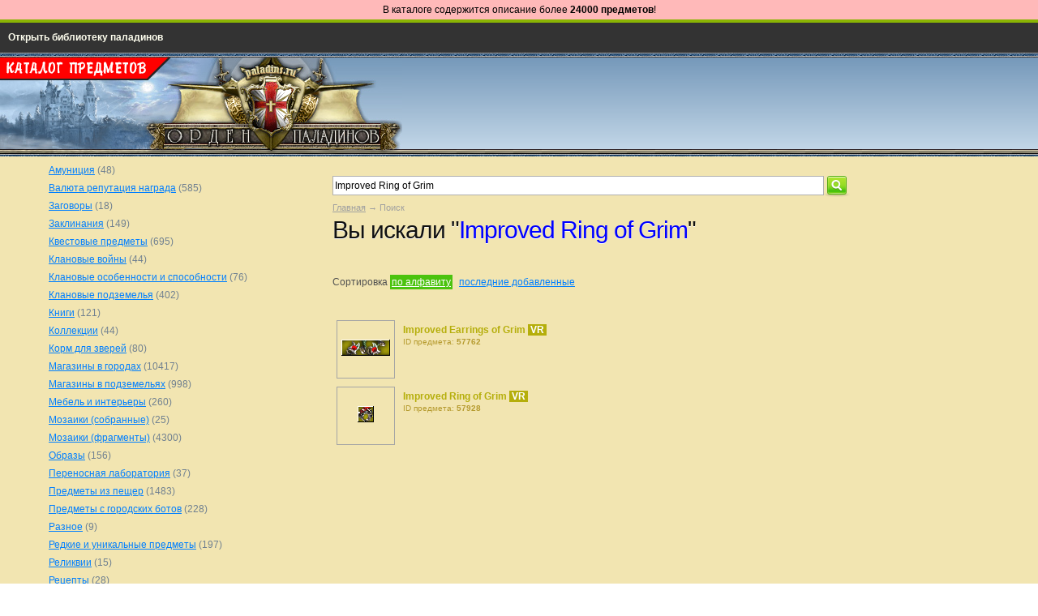

--- FILE ---
content_type: text/html; charset=UTF-8
request_url: https://lib.paladins.ru/items/products?keyword=Improved+Ring+of+Grim
body_size: 7817
content:
<!DOCTYPE html>
<html>
<head>
	<base href="https://lib.paladins.ru/items/"/>
	<title>Improved Ring of Grim</title>

	<meta http-equiv="Cache-Control" content="no-cache">
	<meta http-equiv="Pragma" content="no-cache">
	<meta http-equiv="Content-Type" content="text/html; charset=UTF-8" />
	<meta name="description" content="" />
	<meta name="keywords"    content="" />
	<meta name="viewport" content="width=1200"/>
	<link href="design/new_combats_theme/css/style.css" rel="stylesheet" type="text/css" media="screen"/>
	<link href="design/new_combats_theme/images/favicon.ico?ver=2" rel="icon" type="image/x-icon"/>
	<link href="design/new_combats_theme/images/favicon.ico?ver=2" rel="shortcut icon" type="image/x-icon"/>
	<link rel="stylesheet" type="text/css" href="/css/style_main.css">
	<link rel="stylesheet" type="text/css" href="/css/style_div.css">
	<link rel="stylesheet" type="text/css" href="/css/style_table.css">
	<link rel="stylesheet" type="text/css" href="/css/style_href.css">
	<link rel="stylesheet" type="text/css" href="/css/style_header_menu_new.css">
	<script type="text/javascript" src="/js_new/spoiler.js"></script>

	<link rel="stylesheet" type="text/css" href="/css/style-menu-4.css">
	<script src="https://ajax.googleapis.com/ajax/libs/jquery/1.12.0/jquery.min.js"></script>
	<script type="text/javascript" src="/js_new/script-menu-4.js"></script>
	<script src="js/jquery/jquery.js"  type="text/javascript"></script>
		<script type="text/javascript" src="js/fancybox/jquery.fancybox-1.3.4.pack.js"></script>
	<link rel="stylesheet" href="js/fancybox/jquery.fancybox-1.3.4.css" type="text/css" media="screen" />
	<script type="text/javascript" src="js/ctrlnavigate.js"></script>
	<script src="design/new_combats_theme/js/jquery-ui.min.js"></script>
	<script src="design/new_combats_theme/js/ajax_cart.js"></script>
	<script src="/js/baloon/js/baloon.js" type="text/javascript"></script>
	<link   href="/js/baloon/css/baloon.css" rel="stylesheet" type="text/css" />
	
	<script src="js/autocomplete/jquery.autocomplete-min.js" type="text/javascript"></script>
	<style>
	.autocomplete-suggestions{
	background-color: #ffffff;
	overflow: hidden;
	border: 1px solid #e0e0e0;
	overflow-y: auto;
	}
	.autocomplete-suggestions .autocomplete-suggestion{cursor: default;}
	.autocomplete-suggestions .selected { background:#F0F0F0; }
	.autocomplete-suggestions div { padding:2px 5px; white-space:nowrap; }
	.autocomplete-suggestions strong { font-weight:normal; color:#3399FF; }
	.autocomplete-w1 { position:absolute; top:0px; left:0px; margin:6px 0 0 6px; /* IE6 fix: */ _background:none; _margin:1px 0 0 0; }
	.autocomplete { border:1px solid #999; background:#FFF; cursor:default; text-align:left; overflow-x:auto;  overflow-y: auto; margin:-6px 6px 6px -6px; /* IE6 specific: */ _height:350px;  _margin:0; _overflow-x:hidden; }
	.autocomplete .selected { background:#F0F0F0; }
	.autocomplete div { padding:2px 5px; white-space:nowrap; }
	.autocomplete strong { font-weight:normal; color:#3399FF; }
	p.l { font-family: Verdana, Arial;font-size: 12px;color: #000000;text-align: left;margin-right: 0px;margin-left: 0px;margin-top: 0px;margin-bottom: 0px;}
	p.c { font-family: Verdana, Arial;font-size: 12px;color: #000000;text-align: center;margin-right: 0px;margin-left: 0px;margin-top: 0px;margin-bottom: 0px;}
	p.r { font-family: Verdana, Arial;font-size: 12px;color: #000000;text-align: right;margin-right: 0px;margin-left: 0px;margin-top: 0px;margin-bottom: 0px;}
	p.tovar_name { font-family: Verdana, Arial;font-size: 14px;color: #ffffff;text-align: left;margin-right: 0px;margin-left: 0px;margin-top: 0px;margin-bottom: 0px;}
	p.table_characteritics { font-family: Verdana, Arial;font-size: 12px;color: #ffffff;text-align: left;margin-right: 0px;margin-left: 0px;margin-top: 0px;margin-bottom: 0px;}
	p.zagolovok { font-family: Verdana, Arial;font-size: 20px;color: #000000;text-align: left;margin-right: 0px;margin-left: 0px;margin-top: 0px;margin-bottom: 0px;font-weight:bold;}
	p.product_annotation { font-family: Verdana, Arial;font-size: 10px;color: #000000;text-align: left;margin-right: 0px;margin-left: 0px;margin-top: 0px;margin-bottom: 0px;}

.message-box{
    font: 10px normal Verdana, Arial, sans-serif;
    background: #FFB9B9;
    color: #000000;
    padding-top: 5px;
    padding-bottom: 5px;
    width: 100%;
    border: 0px #CCC solid;
    border-radius: 0px;
    margin: 0 auto;
    position: relative;
    text-align: center;
}

.message-box:hover .close-button{
    opacity: 1;
}

.message-box p{
    margin: 0;
    padding: 0;
}

	</style>
	<script>
	$(function() {
		//  Автозаполнитель поиска
		$(".input_search_subway").autocomplete({
			serviceUrl:'ajax/search_products.php',
			minChars:1,
			noCache: false,
			onSelect:
				function(value, data){
					 $(".input_search_subway").closest('form').submit();
				},
			fnFormatResult:
				function(value, data, currentValue){
					var reEscape = new RegExp('(\\' + ['/', '.', '*', '+', '?', '|', '(', ')', '[', ']', '{', '}', '\\'].join('|\\') + ')', 'g');
					var pattern = '(' + currentValue.replace(reEscape, '\\$1') + ')';
	  				return (data.image?"<img align=absmiddle src='"+data.image+"'> ":'') + value.replace(new RegExp(pattern, 'gi'), '<strong>$1<\/strong>');
				}
		});
	});
	</script>
	
	<link rel="stylesheet" href="design/new_combats_theme/js/sm.slider/smslider.css" type="text/css" media="screen" />
	<script src="design/new_combats_theme/js/sm.slider/jquery.smslider.min.js" type="text/javascript"></script>


</head>
<body>






<div class="message-box">
	<p><span style="color:#000000;font-size:12px;font-family:Verdana,Arial;">В каталоге содержится описание более <b>24000 предметов</b>!</p></div>
<!-- / -->


<table border="0" width="100%" cellspacing="0" cellpadding="0">
	<tr>
		<td style="background-color:#333333;border-top:4px solid #8ab404;">



			<!-- /include/items/ -->
			<!-- /include/menu/ -->

			<div id="conteiner" style="z-index:200;">

			<nav id="menu1" style="z-index:200;">

			<ul>



			<li><a href="/">Открыть библиотеку паладинов</a></li>

<!--
			<li><a href="/items/">Предметы</a></li>

			<li><a href="/search/"><img src="/images/search.png" style="vertical-align:middle;"> Поиск</a></li>

			<li><a href="https://info.paladins.ru">Новости</a></li>
-->






			</ul>

			</nav><!--menu1-->

			</div><!--conteiner-->






			</td>
	</tr>
</table>









<!-- Header -->

<!--
<div style="position:absolute;width:220px;padding:0px;margin-top:85px;margin-left:10px;">
	<p class="l"><span style="font-size:10px;"><br><a href="http://support.combats.com/?topic_id=19" class="tabs">Отправить сообщение</a></span>
</div>

<div style="position:absolute;width:220px;padding:0px;margin-top:6px;margin-left:0px;">
	<p class="l"><img src="/img/header/library.png">
</div>
-->

<!--
<div style="position:absolute;width:400px;padding:0px;margin-top:10px;margin-left:350px;">
	<p class="r"><font color="#ffffff"><strong>НОВЫЕ НОВОСТИ –</strong></font> <a href="https://info.paladins.ru" class="tabs"><b>Info.Paladins.RU</b></a>
</div>
 -->

 <!--
<div style="position:absolute;width:500px;padding:0px;margin-top:50px;margin-left:0px;">
	<p class="l"><a href="/"><img src="/img/header/logo.jpg"></a>
</div> -->

<div style="position:absolute;width:220px;padding:0px;margin-top:6px;margin-left:0px;">
	<p class="l"><img src="/img/header/items.png">
</div>






<table border="0" width="100%" cellspacing="0" cellpadding="0">
<tr>
	<td class="paladins_head_logo_1">
			<p class="l"><a href="/"><img src="/img/header/logo.jpg"></a>
	</td>
	<td class="paladins_head_logo_2">
	</td>
</tr>
</table>


<!--
		<table border="0" width="100%" height="39px" cellspacing="0" cellpadding="0">
		<tr>
			<td class="palsite_head_underlogo">
			</td>
		</tr>
		</table>
 -->


<!-- /Header -->










































	<!-- Шапка -->
	<!--
	<div id="header">
	</div>
	-->
	<!-- Шапка (The End)-->


	<!-- Вся страница -->
	<div id="main">

		<!-- Основная часть -->
		<div id="content">
			<!-- НЕ РАБОТАЕТ -->


<br>
<!-- Поиск-->
<div id="search">
	<form action="products">
		<input class="input_search_subway" type="text" name="keyword" value="Improved Ring of Grim" placeholder="Поиск предмета"/>
		<input class="button_search" value="" type="submit" />
	</form>
</div>
<!-- Поиск (The End)-->

<br>
<!-- Хлебные крошки /-->
<div id="path">
	<a href="./">Главная</a>
		→ Поиск
	</div>
<!-- Хлебные крошки #End /-->
<h1>Вы искали "<font color="blue">Improved Ring of Grim</font>"</h1><div id="clear"></div>


	

<script>

function clicker(that) {
  var pick = that.options[that.selectedIndex].value;
  location.href = pick;
}
</script>



<!--Каталог предметов-->
<div class="sort">
	Сортировка
	<a      class="selected" href="/items/products?keyword=Improved+Ring+of+Grim&sort=name">по алфавиту</a>
	<!--<a  href="/items/products?keyword=Improved+Ring+of+Grim&sort=price">по росту цены</a>-->
	<a  href="/items/products?keyword=Improved+Ring+of+Grim&sort=position">последние добавленные</a>
</div>



<br>



<!-- Список предметов-->

		<!-- Предмет-->


			<table border="0" cellpadding="5" cellspacing="5">
			<tr>
				<td style="width:60px;height:60px;border:1px solid #a5a5a5;">
						<!-- Фото предмета -->
						<!--Артикул: item---id57762
								<br>-->
												<div class="image">
						<p class="c"><a href="products/improved-earrings-of-grim__vr__item---id57762"><img src="https://lib.paladins.ru/items/files/products/clips1262.60x80.gif?b3549a44333f1deaa1e924a856da9b62" alt="Improved Earrings of Grim" title="Improved Earrings of Grim" /></a>
						</div>
												<!-- Фото предмета (The End) -->
				</td>
				<td style="vertical-align:top;">
					<!-- Название предмета -->
					<p class="l"><a class="qual_vr" data-product="9979" href="products/improved-earrings-of-grim__vr__item---id57762">Improved Earrings of Grim </a> <b><small><span style="color: #ffffff; background-color:#b5ae0b">&nbsp;VR&nbsp;</span></small></b>

						<!-- Пропадает при выходе -->
						


					<p class="l"><span style="color:#B59A2E;font-size:10px;">ID предмета: <b>57762</b></span>
					



					<!-- Название предмета (The End) -->

					<!-- Описание предмета -->
					<!--<div class="annotation"></div>-->
					<!-- Описание предмета (The End) -->

										<!-- Выбор варианта предмета -->
					<!--
					<form class="variants" action="/cart">
						<table>
												<tr class="variant">
							<td>
								<input id="variants_9979" name="variant" value="9979" type="radio" class="variant_radiobutton" checked style="display:none;"/>
							</td>
							<td>
															</td>
							<td>
								<span class="price"><font color="green">Цена: <b>0 <span class="currency">кр.</b></span></span></b></font>
															</td>
						</tr>
												</table>
						<input type="submit" class="buttoncart" value="в корзину" data-result-text="добавлено"/>
					</form>
					-->
					<!-- Выбор варианта предмета (The End) -->
					
				</td>
			</tr>
			</table>




	<!-- предмет (The End)-->
		<!-- Предмет-->


			<table border="0" cellpadding="5" cellspacing="5">
			<tr>
				<td style="width:60px;height:60px;border:1px solid #a5a5a5;">
						<!-- Фото предмета -->
						<!--Артикул: item---id57928
								<br>-->
												<div class="image">
						<p class="c"><a href="products/improved-ring-of-grim__vr__item---id57928"><img src="https://lib.paladins.ru/items/files/products/ring1262.60x80.gif?f23283be6e8cff92d3e998011ea62a88" alt="Improved Ring of Grim" title="Improved Ring of Grim" /></a>
						</div>
												<!-- Фото предмета (The End) -->
				</td>
				<td style="vertical-align:top;">
					<!-- Название предмета -->
					<p class="l"><a class="qual_vr" data-product="10145" href="products/improved-ring-of-grim__vr__item---id57928">Improved Ring of Grim </a> <b><small><span style="color: #ffffff; background-color:#b5ae0b">&nbsp;VR&nbsp;</span></small></b>

						<!-- Пропадает при выходе -->
						


					<p class="l"><span style="color:#B59A2E;font-size:10px;">ID предмета: <b>57928</b></span>
					



					<!-- Название предмета (The End) -->

					<!-- Описание предмета -->
					<!--<div class="annotation"></div>-->
					<!-- Описание предмета (The End) -->

										<!-- Выбор варианта предмета -->
					<!--
					<form class="variants" action="/cart">
						<table>
												<tr class="variant">
							<td>
								<input id="variants_10145" name="variant" value="10145" type="radio" class="variant_radiobutton" checked style="display:none;"/>
							</td>
							<td>
															</td>
							<td>
								<span class="price"><font color="green">Цена: <b>0 <span class="currency">кр.</b></span></span></b></font>
															</td>
						</tr>
												</table>
						<input type="submit" class="buttoncart" value="в корзину" data-result-text="добавлено"/>
					</form>
					-->
					<!-- Выбор варианта предмета (The End) -->
					
				</td>
			</tr>
			</table>




	<!-- предмет (The End)-->
	

<br>






<!-- Список предметов (The End)-->

<!--Каталог предметов (The End)-->

		</div>
		<!-- Основная часть (The End) -->

		<div id="left">


			<!-- Выбор валюты -->
						<!-- Выбор валюты (The End) -->


			<!-- Поиск-->
			<!--
			<div id="search">
				<form action="products">
					<input class="input_search" type="text" name="keyword" value="Improved Ring of Grim" placeholder="Поиск предмета"/>
					<input class="button_search" value="" type="submit" />
				</form>
			</div>
			-->
			<!-- Поиск (The End)-->


			<!-- Меню каталога -->
			<div id="catalog_menu">
			




                                    <ul>
                                                <li>
                                                <p class="l"><a  href="catalog/amunitsiya" data-category="679">Амуниция</a><font color="#708090"> (48)</font>
                    </li>
                                                                <li>
                                                <p class="l"><a  href="catalog/valyuta-reputatsiya-nagrada" data-category="6">Валюта репутация награда</a><font color="#708090"> (585)</font>
                    </li>
                                                                <li>
                                                <p class="l"><a  href="catalog/zagovory" data-category="836">Заговоры</a><font color="#708090"> (18)</font>
                    </li>
                                                                <li>
                                                <p class="l"><a  href="catalog/zaklinaniya" data-category="27">Заклинания</a><font color="#708090"> (149)</font>
                    </li>
                                                                <li>
                                                <p class="l"><a  href="catalog/kvestovye-predmety" data-category="18">Квестовые предметы</a><font color="#708090"> (695)</font>
                    </li>
                                                                <li>
                                                <p class="l"><a  href="catalog/klanovye-vojny" data-category="821">Клановые войны</a><font color="#708090"> (44)</font>
                    </li>
                                                                <li>
                                                <p class="l"><a  href="catalog/klanovye-osobennosti-i-sposobnosti" data-category="802">Клановые особенности и способности</a><font color="#708090"> (76)</font>
                    </li>
                                                                <li>
                                                <p class="l"><a  href="catalog/klanovye-podzemelya" data-category="798">Клановые подземелья</a><font color="#708090"> (402)</font>
                    </li>
                                                                <li>
                                                <p class="l"><a  href="catalog/knigi" data-category="28">Книги</a><font color="#708090"> (121)</font>
                    </li>
                                                                <li>
                                                <p class="l"><a  href="catalog/kollektsii" data-category="29">Коллекции</a><font color="#708090"> (44)</font>
                    </li>
                                                                <li>
                                                <p class="l"><a  href="catalog/korm-dlya-zverej" data-category="455">Корм для зверей</a><font color="#708090"> (80)</font>
                    </li>
                                                                <li>
                                                <p class="l"><a  href="catalog/magaziny-v-gorodah" data-category="103">Магазины в городах</a><font color="#708090"> (10417)</font>
                    </li>
                                                                <li>
                                                <p class="l"><a  href="catalog/magaziny-v-podzemelyah" data-category="661">Магазины в подземельях</a><font color="#708090"> (998)</font>
                    </li>
                                                                <li>
                                                <p class="l"><a  href="catalog/mebel-i-interery" data-category="129">Мебель и интерьеры</a><font color="#708090"> (260)</font>
                    </li>
                                                                <li>
                                                <p class="l"><a  href="catalog/mozaiki-sobrannye" data-category="25">Мозаики (собранные)</a><font color="#708090"> (25)</font>
                    </li>
                                                                <li>
                                                <p class="l"><a  href="catalog/mozaiki-fragmenty" data-category="837">Мозаики (фрагменты)</a><font color="#708090"> (4300)</font>
                    </li>
                                                                <li>
                                                <p class="l"><a  href="catalog/obrazy" data-category="101">Образы</a><font color="#708090"> (156)</font>
                    </li>
                                                                <li>
                                                <p class="l"><a  href="catalog/perenosnaya-laboratoriya" data-category="848">Переносная лаборатория</a><font color="#708090"> (37)</font>
                    </li>
                                                                                            <li>
                                                <p class="l"><a  href="catalog/predmety-iz-pescher" data-category="40">Предметы из пещер</a><font color="#708090"> (1483)</font>
                    </li>
                                                                <li>
                                                <p class="l"><a  href="catalog/predmety-s-gorodskih-botov" data-category="484">Предметы с городских ботов</a><font color="#708090"> (228)</font>
                    </li>
                                                                <li>
                                                <p class="l"><a  href="catalog/raznoe" data-category="65">Разное</a><font color="#708090"> (9)</font>
                    </li>
                                                                <li>
                                                <p class="l"><a  href="catalog/redkie-i-unikalnye-predmety" data-category="66">Редкие и уникальные предметы</a><font color="#708090"> (197)</font>
                    </li>
                                                                <li>
                                                <p class="l"><a  href="catalog/relikvii" data-category="879">Реликвии</a><font color="#708090"> (15)</font>
                    </li>
                                                                <li>
                                                <p class="l"><a  href="catalog/retsepty" data-category="67">Рецепты</a><font color="#708090"> (28)</font>
                    </li>
                                                                <li>
                                                <p class="l"><a  href="catalog/rudnik-v-mooncity" data-category="831">Рудник в Mooncity</a><font color="#708090"> (175)</font>
                    </li>
                                                                <li>
                                                <p class="l"><a  href="catalog/runy" data-category="761">Руны</a><font color="#708090"> (1260)</font>
                    </li>
                                                                <li>
                                                <p class="l"><a  href="catalog/sezonnye-predmety" data-category="68">Сезонные предметы</a><font color="#708090"> (141)</font>
                    </li>
                                                                <li>
                                                <p class="l"><a  href="catalog/sklonnosti" data-category="497">Склонности</a><font color="#708090"> (34)</font>
                    </li>
                                                                <li>
                                                <p class="l"><a  href="catalog/sobytijnye-predmety" data-category="469">Событийные предметы</a><font color="#708090"> (1297)</font>
                    </li>
                                                                <li>
                                                <p class="l"><a  href="catalog/stili-dlya-stranitsy-personazha" data-category="856">Стили для страницы персонажа</a><font color="#708090"> (29)</font>
                    </li>
                                                                <li>
                                                <p class="l"><a  href="catalog/stili-dlya-ekipirovki" data-category="272">Стили для экипировки</a><font color="#708090"> (807)</font>
                    </li>
                                                                <li>
                                                <p class="l"><a  href="catalog/suveniry" data-category="91">Сувениры</a><font color="#708090"> (14)</font>
                    </li>
                                                                <li>
                                                <p class="l"><a  href="catalog/sumki-i-kotomki" data-category="92">Сумки и Котомки</a><font color="#708090"> (124)</font>
                    </li>
                                                                <li>
                                                <p class="l"><a  href="catalog/sunduki" data-category="93">Сундуки</a><font color="#708090"> (83)</font>
                    </li>
                                                                <li>
                                                <p class="l"><a  href="catalog/tituly" data-category="39">Титулы</a><font color="#708090"> (87)</font>
                    </li>
                                                                <li>
                                                <p class="l"><a  href="catalog/tsvetovodstvo" data-category="94">Цветоводство</a><font color="#708090"> (404)</font>
                    </li>
                                                                <li>
                                                <p class="l"><a  href="catalog/charki" data-category="645">Чарки</a><font color="#708090"> (960)</font>
                    </li>
                                                                <li>
                                                <p class="l"><a  href="catalog/ekipirovka" data-category="31">Экипировка</a><font color="#708090"> (6648)</font>
                    </li>
                                                                <li>
                                                <p class="l"><a  href="catalog/eliksiry" data-category="95">Эликсиры</a><font color="#708090"> (15)</font>
                    </li>
                                                                                            <li>
                                                <p class="l"><a  href="catalog/arhiv" data-category="149">Архив</a><font color="#708090"> (302)</font>
                    </li>
                                        </ul>
            
			</div>
			<!-- Меню каталога (The End)-->

			<div id="search">
				<p class="drop_property">Поиск только в этой категории
				<br>(напишите слово (или его часть) <br>и нажмите Enter)
				<form action="products">
					<input class="input_search_not_intellect" type="text" name="keyword" value="Improved Ring of Grim" placeholder="Поиск предмета"/>
										<input class="button_search" value="" type="submit" />
				</form>
			</div>


			<!-- Все бренды -->
			<br><br><br>
			
						<!-- Все бренды (The End)-->

			<!-- Просмотренные предметы -->
			
						<!-- Просмотренные предметы (The End)-->


			<!-- Меню блога -->
			
						<!-- Меню блога  (The End) -->

		</div>

	</div>
	<!-- Вся страница (The End)-->

	<!-- Футер -->
		<!-- Меню -->
		<ul id="menu">
											<!--
				<li >
					<a data-page="8" href="404">Не найдено</a>
					-->
				</li>
									</ul>
		<!-- Меню (The End) -->

	<!-- Футер (The End)-->


	<!-- Кнопки -->




<!-- Футер палсайта -->
<br>
<br>
<table border="0" cellpadding="0" cellspacing="0" width="100%">

<tr>
	<td width="100%" colspan="4" height="70px;" style="vertical-align:middle;">
		<p class="c">
		<span style="font-size:11px;">
			Информация в каталоге предметов приводится для общего ознакомления и может отличаться от той, которую игроки получают своими силами.
			<br>Кроме того, данные в карточках предметов не синхронизируются с игровым миром и могут также отличаться, если в игре произошли какие-либо изменения.
			<br>Автор не несет ответственности за любые ошибки как в текстах, так и в процессе каких-либо действий игрока, которые привели к нежелаемым или неожиданным результатам.
		</span>
	</td>
</tr>

<tr>
	<td bgcolor="#8F8F8F" width="20%" height="100px;" style="vertical-align:top;">
	</td>
	<td bgcolor="#8F8F8F" width="30%" height="100px;" style="vertical-align:top;padding-top:20px;padding-bottom:20px;">
		<p class="l">
		<a href="https://info.paladins.ru/" class="footer_links" target="_blank"><b>Новости</b> Info Paladins</a>
		<br>
		<br><a href="https://www.youtube.com/c/InfoPaladins/" class="footer_links" target="_blank"><b>YouTube</b> канал Info Paladins</a>
		<br>
		<br><a target="_blank" href="http://support.combats.com/?topic_id=19" class="footer_links">Техподдержка библиотеки паладинов</a>
		<br>
		<br><a href="/handbook/links/#" class="footer_links">Полезные ссылки</a><br>
	</td>
	<td bgcolor="#8F8F8F" width="30%" height="100px;" style="vertical-align:top;padding-top:20px;padding-bottom:20px;">
		<p class="r"><font color="#ffffff"><b>&copy; Библиотека паладинов</b>, 2015–2025
		<br>
		<br>Справочник игрового мира Combats</font>
		<br>
		<br>
		<!--LiveInternet counter--><script type="text/javascript">
		document.write('<a href="//www.liveinternet.ru/click" '+
		'target="_blank"><img src="//counter.yadro.ru/hit?t57.2;r'+
		escape(document.referrer)+((typeof(screen)=='undefined')?'':
		';s'+screen.width+'*'+screen.height+'*'+(screen.colorDepth?
		screen.colorDepth:screen.pixelDepth))+';u'+escape(document.URL)+
		';h'+escape(document.title.substring(0,150))+';'+Math.random()+
		'" alt="" title="LiveInternet" '+
		'border="0" width="88" height="31"><\/a>')
		</script><!--/LiveInternet-->
	</td>
	<td bgcolor="#8F8F8F" width="20%" height="100px;" style="vertical-align:top;">
	</td>
</tr>
</table>
<!-- Футер палсайта -->




		</div>



	</td>
</tr>
</table>

	<!-- Кнопки (The End)-->





<script>
  (function(i,s,o,g,r,a,m){i['GoogleAnalyticsObject']=r;i[r]=i[r]||function(){
  (i[r].q=i[r].q||[]).push(arguments)},i[r].l=1*new Date();a=s.createElement(o),
  m=s.getElementsByTagName(o)[0];a.async=1;a.src=g;m.parentNode.insertBefore(a,m)
  })(window,document,'script','//www.google-analytics.com/analytics.js','ga');

  ga('create', 'UA-61796225-2', 'auto');
  ga('send', 'pageview');
</script>



 </body>
</html>
<!--
memory peak usage: 5241288 bytes
page generation time: 0.58150291442871 seconds
-->

--- FILE ---
content_type: text/css
request_url: https://lib.paladins.ru/items/design/new_combats_theme/css/style.css
body_size: 5822
content:
	/*test*/
@import url("reset.css");

/* @group Общий стиль */
html,
body {
	width: 100%;
	height: 100%;
	font: 13px Tahoma, Arial, Helvetica, Geneva, sans-serif;
/*	background-color: #f5f5f5;*/
	background-image:url(/images/back_lib.png);background-repeat:repeat;
}


p{margin-bottom: 15px;}

h1 {
	font-size: 30px;
	margin-bottom: 10px;
	font-weight: normal;
	text-shadow: 0px 1px 0px #fff;	
}

h2 {
	clear: both;
	font-size: 20px;
	margin-bottom: 10px;
	font-weight: normal;
}

h3 {
	font-size: 16px;
	margin-top: 0px;
	margin-bottom: 10px;
	font-weight: normal;
}

/*
a { color: #0095eb; }

a:hover { color: #e84d07; }
*/

e[type="button"] {
	cursor:hand;
	cursor:pointer;
}
/* @end — Общий стиль */


td.balisong_products {
	background-color:#ffffff;
	vertical-align:middle;
	border-top:1px solid #708090;
	border-left:1px solid #708090;
	border-bottom:1px solid #708090;
	border-right:1px solid #708090;
	width:200px;
	height:200px;
}

/* @group Верхняя строка */
#top_background{
	min-height: 44px;
	padding-top: 10px;
	width: 1200px;
	overflow: hidden;
	padding-bottom: 5px;
}
#top{
	margin:0px auto;
	width: 1200px;
}
#menu{
	margin-left: -10px;
	float: left;
	margin-top: 7px;
	max-width: 700px;
}

#menu li{
	height: 30px;
	display: block;
	float: left;
	list-style: none;
}
#menu li a{
	margin-right: 5px;
	font-size: 12px;
	display: block;
	float: left;
	padding: 6px 11px 6px 11px;
	color: #606060;
}
#menu li.selected a, #menu li:hover a{
	border: 1px solid #d5d5d5;
	background-color: #ffffff;
	padding: 5px 10px 6px 10px;
	border-radius: 20px;
	text-decoration: none;
}

#blog{
	list-style: none;
}

#currencies{
	margin-bottom:15px;
	margin-right:25px;
	background-color: #dbfed6;
	padding:5px;
}

#currencies ul{
	margin-top: 10px;
}
#currencies ul li{
	font-size: 12px;
	display: inline;
	padding-right: 5px;
	list-style: none;
}

#currencies ul li a{
	white-space: nowrap;
	color: #505050;
}
#currencies ul li.selected a{
	text-decoration: none;
}

#cart_informer{
	background-color: #fff;
	padding: 5px 13px 6px 13px;
	border-radius: 15px;
	float: right;
	margin-top: 6px;
	margin-left: 10px;
	color: #505050;
}


/* @group Шапка сайта */
#header {
	margin:0px auto;
	width: 1200px;
	overflow: hidden;
	clear: both;
	margin-bottom: 20px;
}

/* @group Футкр сайта */
#footer {
	margin:0px auto;
	width: 1200px;
	overflow: hidden;
	clear: both;
	height: 60px;
	padding-top: 30px;
	text-align: center;
}


#account{
	float: right;
	font-size: 12px;
	margin: 12px 10px 10px 0px;
	margin-top: 12p
	margin-right: 1e0px;
	text-align: right;
	color: #505050;
}
#account #login{
	padding-left: 7px;
}
#account #logout{
	padding-left: 7px;
}


#logo{
	margin-top: 15px;
	padding-left: 0px;
	float: left;
	clear: left;
	width: 250px;
	height: 105px;
}
#contact{
	float: right;
	text-align: right;
	margin-top: 45px;
	margin-right: 5px;
	font-sdtyle: italic;
	height: 25px;
	color: #505050;
	font-size: 15px;
	text-shadow: 0px 1px 0px #fff;
	
}
#contact #phone{
	font-size: 18px;
}


#main {
	margin:0px auto;
	width: 1200px;
}

#left {
	width: 350px;
	float: left;
	padding-left:20px;
	overflow: hidden;
}

#content {
	float: right;
	width: 830px;
	margin-bottom: 20px;
}


#search{
	margin-top: 9px;
	margin-bottom: 10px;
	height: 28px;
}
#search .input_search{
	width: 170px;
	height: 20px;
	font-size: 12px;
	border: 1px solid #b0b0b0;
	display: block;
	float: left;
}
#search .input_search_not_intellect{
	width: 170px;
	height: 20px;
	font-size: 12px;
	border: 1px solid #b0b0b0;
	display: block;
	float: left;
}
#search .button_search {
	width: 32px;
	height: 28px;
	background-position-y: middle;
	background: url(../images/search.png) no-repeat;
	border-style: none;
	cursor: pointer;
	cursor: hand;
	display: block;
	float: left;
}

#search .input_search_subway{
	width: 600px;
	height: 20px;
	font-size: 12px;
	border: 1px solid #b0b0b0;
	display: block;
	float: left;
}
#search .input_search_subway_not_intellect{
	width: 170px;
	height: 20px;
	font-size: 12px;
	border: 1px solid #b0b0b0;
	display: block;
	float: left;
}





/* @group Меню каталога*/
#catalog_menu {
	margin-top: 10px;
	margin-bottom: 10px;
}
#catalog_menu ul {
	padding-left: 0px;
	padding-bottom: 5px;
	list-style: none;	
}
#catalog_menu ul ul {
	padding-left: 20px;
	padding-top: 0px;
	padding-bottom: 0px;
}
#catalog_menu ul li {
	font-size: 16px;
	margin-top: 8px;
}
#catalog_menu ul li img{
	vertical-align: middle;
}
#catalog_menu ul li a.selected{
	color: #ffffff;
	background-color: #0095eb;
	padding: 3px;
}
#catalog_menu ul ul li {
	font-size: 14px;
}
#catalog_menu ul ul ul li {
	font-size: 12px;
}
/* @end — Меню каталога*/


#all_brands {
	width: 260px;
	margin-bottom: 25px;
}


/* @group Brands */
#brands {
	clear: both;
	margin-bottom: 10px;
	margin-top: 10px;
}
#brands a {
	color: #ec0060;
	font-size: 12px;
	margin-right: 10px;
	text-decoration:none;border-bottom: 1px dashed #ec0060;
}
#brands img{
	vertical-align: middle;
}
#brands a:hover {
	background-color: #ec0060;
	color: #fffeff;
	padding: 2px 0px 2px 0px;
} 
#brands a.selected {
	background-color: #ec0060;
	color: #fffeff;
	padding: 2px 2px 2px 2px;
}
/* @end */

/* Хлебные крошки */
#path{
	margin-top: -20px;
	margin-bottom: 5px;
	font-size: 11px;
	color: #a0a0a0;
}
#path a{
	color: #a0a0a0;
}
/* @end */


/* @group Товар подробно */
.product .image {
	vertical-align: middle;
	/*width: 400px;
	height: 400px;
	background-color: #708090;
	border: 1px solid #708090;
	float: left;
	padding: 0px;
	margin-right: 20px;*/
}
.product .image img{
	max-width: 300px;
}
.product .images {
	float: left;
	clear: left;
	width: 300px;
	margin-right: 20px;
	margin-bottom: 10px;
	padding-top: 15px;
	padding-bottom: 15px;
}
.product .images img{
	text-align: center;
	width: 50px;
	background-color: #708090;/*Было ffffff*/
	border: 1px solid #708090;
	float: left;
	padding: 0px;/* Было 5px */
	margin: 4px 10px 10px 0px;
}


/* Маленькие изображения справа от основного фото */
.smallpicturemiddle {
	display:table;
	height:100px;
	width:100px;
	text-align:center;
	background:#ffffff;
	float: left;
	margin:2px;
}
.smallpicturemiddle div {
	display:table-cell;
	height:100px;
	vertical-align:middle;
}
.smallpicturemiddle div img {
	vertical-align:middle;
}
/* Маленькие изображения справа от основного фото END */


.product .description{
	float: right;
	width: 330px;
}

.product .features {
	list-style: none;
	width: 100%;
	display: block;
	clear: both;
	margin-top: 15px;
	margin-bottom: 25px;
	border-bottom: 1px solid #e0e0e0;
}
.product .features li {
	padding: 10px 5px 10px 5px;
	overflow: hidden;
	border-top: 1px solid #e0e0e0;
	background-color: #f0f0f0;
}
.product .features li.even{
	background-color: #e9e9e9;
}
.product .features label {
	font-style: normal;
	display: block;
	width: 40%;
	float: left;
}
.product .features p {
	float: left;
	display: block;
	width: 60%;
}
.product .variants {
	float: left;
	font-size: 12px;
}
.product .variant td{
	padding-bottom: 6px;
	vertical-align: middle;
}
.product .compare_price {
	font-size: 14px;
	text-decoration: line-through;
	white-space: nowrap;
	color: #707070;
}
.product .old_price {
	font-size: 14px;
	white-space: nowrap;
	color: #707070;
}
.product .price { 
	font-size: 14px;
	white-space: nowrap;
}
.product .variant_name {
	float: left;
	margin-right: 10px;
	font-size: 12px;
}
.product .variant_radiobutton {
	margin-right: 5px;
	margin-left: 0px;
}
#back_forward {
	font-size: 14px;
	margin-bottom: 20px;
	clear: both;
}
#back_forward a.prev_page_link{
	margin-right: 20px;
}
/* @end — Товар подробно*/


.tiny_products {
	list-style: none;
	display: block;
}
.tiny_products .product{
	width: 210px;
	margin-right: 10px;
	margin-bottom: 30px;
	display: -moz-inline-box; 
	display: inline-block; 
	*zoom: 1; 
	*display: inline;
	word-spacing: normal;
	vertical-align: top;
}
.tiny_products .product .image {
	vertical-align: middle;
	text-align: center;
	width: 200px;
	height: 200px;
	line-height: 200px;
	background-color: #ffffff;
	border: 1px solid #708090;
	padding: 5px;
	margin-bottom: 10px;
}
.tiny_products .product .image img{
	vertical-align: middle;
	max-width: 200px;
}
.tiny_products .product h3 {
	font-size: 14px;
	margin-bottom: 10px;
	font-weight: normal;
}
.tiny_products .product h3.featured{
	background: url(../images/star.png) no-repeat;
	background-position: left middle;
	padding-left: 20px;
}





.products {
	list-style: none;
	display: block;
}
.products .product{
	width: 100%;
	display: block;
	clear: both;
	overflow: hidden;
}
/*.products .product .image {
	text-align: center;
	vertical-align: middle;
	width: 200px;
	height: 200px;
	background-color: #ffffff;
	border: 1px solid #708090;
	float: left;
	padding: 10px;
	margin: 4px 0px 20px 0px;
}*/
.products .product .image img{
	max-width: 200px;
}
.products .product .product_info {
	float: right;
	width: 450px;
	margin-bottom: 40px;
}
.products .product h3 {
	font-size: 20px;
	margin-bottom: 5px;
	font-weight: normal;
}
.products .product h3.featured{
	background: url(../images/star.png) no-repeat;
	background-position: left middle;
	padding-left: 20px;
}

.products .product .annotation {
	font-size: 12px;
	color: #505050;;
	margin-bottom: 5px;
}


/* Кнопка */
.buttoncart {
	-moz-box-shadow:inset 0px 1px 0px 0px #000000;
	-webkit-box-shadow:inset 0px 1px 0px 0px #000000;
	box-shadow:inset 0px 1px 0px 0px #ffffff;
	background:-webkit-gradient( linear, left top, left bottom, color-stop(0.05, #f58220), color-stop(1, #ff2a00) );
	background:-moz-linear-gradient( center top, #f58220 5%, #ff2a00 100% );
	filter:progid:DXImageTransform.Microsoft.gradient(startColorstr='#f58220', endColorstr='#ff2a00');
	background-color:#ededed;
	-moz-border-radius:6px;
	-webkit-border-radius:6px;
	border-radius:6px;
	border:1px solid #ff5000;
	display:inline-block;
	color:#ffffff;
	font-family:arial;
	font-size:14px;
	font-weight:bold;
	padding:6px 20px;
	text-decoration:none;
	text-shadow:0px 0px 3px #880c10;
}.buttoncart:hover {
	background:-webkit-gradient( linear, left top, left bottom, color-stop(0.05, #ff2a00), color-stop(1, #f58220) );
	background:-moz-linear-gradient( center top, #ff2a00 5%, #ff2a00 100% );
	filter:progid:DXImageTransform.Microsoft.gradient(startColorstr='#ff2a00', endColorstr='#f58220');
	background-color:#dfdfdf;
}.buttoncart:active {
	position:relative;
	top:1px;
}


.button {
float: left;
clear: left;
cursor: pointer; 
}

.button {
	-moz-box-shadow:inset 0px 1px 0px 0px #ffffff;
	-webkit-box-shadow:inset 0px 1px 0px 0px #ffffff;
	box-shadow:inset 0px 1px 0px 0px #ffffff;
	background:-webkit-gradient( linear, left top, left bottom, color-stop(0.05, #ededed), color-stop(1, #dfdfdf) );
	background:-moz-linear-gradient( center top, #ededed 5%, #dfdfdf 100% );
	filter:progid:DXImageTransform.Microsoft.gradient(startColorstr='#ededed', endColorstr='#dfdfdf');
	background-color:#ededed;
	-moz-border-radius:6px;
	-webkit-border-radius:6px;
	border-radius:6px;
	border:1px solid #cccccc;
	display:inline-block;
	color:#555555;
	font-family:arial;
	font-size:14px;
	font-weight:bold;
	padding:6px 20px;
	text-decoration:none;
	text-shadow:1px 1px 0px #ffffff;
}.button:hover {
	background:-webkit-gradient( linear, left top, left bottom, color-stop(0.05, #dfdfdf), color-stop(1, #ededed) );
	background:-moz-linear-gradient( center top, #dfdfdf 5%, #ededed 100% );
	filter:progid:DXImageTransform.Microsoft.gradient(startColorstr='#dfdfdf', endColorstr='#ededed');
	background-color:#dfdfdf;
}.button:active {
	position:relative;
	top:1px;
}

/* @group Фильтр по свойствам */
#features {
	background-color: #f0f0f0;
	border-top: 1px solid #d0d0d0;
	border-bottom: 1px solid #d0d0d0;
	margin-top: 20px;
	margin-bottom: 10px;
	width: 600px;
}
#features .feature_name{
	padding: 7px;
	width: 200px;/*Было без этой строки*/
	border-bottom: 1px solid #d0d0d0;/*Было без этой строки*/
}
#features .feature_values{
	padding: 7px;
	border-bottom: 1px solid #d0d0d0;/*Было без этой строки*/
}
#features a {
	padding-right: 6px;
	white-space: nowrap;
}
#features a.selected {
	//background-color: #4a4a4a;
	color: #505050;
	text-decoration: none;
}
/* @end — Фильтр по свойствам*/


/* @group Сортировка */
.sort {
	color: #505050;
	font-size: 12px;
	margin-top: 20px;
	margin-bottom: 20px;
	font-weight: normal;
	font-style: normal;
}
.sort a:hover{
	background-color: #ec0060;
	color: #fffeff;
	padding: 2px 0px 2px 0px;
}
.sort a{
	margin-right: 5px;
}
.sort .selected {
	background-color: #4bc30e;
	color: #fffeff;
	padding: 2px 2px 2px 2px;
/*
	color: #505050;
	text-decoration: none;
	margin-right: 5px;
	*/
}
/* @end */


/* @group Постраничная навигация */
.pagination {
	margin-top: 5px;
	margin-bottom: 5px;
	font-size: 12px;
	overflow: hidden;
}
.pagination a {
	display: block;
	float: left;
	background-color: #fffeff;
	margin-right: 5px;
	margin-bottom: 5px;
	padding: 7px 4px;
	min-width: 22px;
	text-align: center;
	border: 1px solid #d7d7d7;
	text-decoration: none;
}
.pagination a.selected:hover,
.pagination a.selected {
	background-color: #18a5ff;
	color: #ffffff;
	border-color: #008fe9;
}
.pagination a:hover {
	background-color: #f8f8f8;
}

.pagination a.next_page_link, .pagination a.prev_page_link{
	border: none;
	background: none;
}
/* @end */


/* @group Просмотренные товары */
#browsed_products{
	margin-bottom: 20px;
	overflow: hidden;
}

#browsed_products li{
	display: block;
	float: left;
	overflow: hidden;
	border: 1px solid #e0e0e0;
	background-color: #ffffff;
	margin: 0 7px 7px 0;
	width: 50px;
	height: 50px;
}
#browsed_products li a{
	display: table-cell;
	vertical-align: middle;
	text-align: center;
	width: 50px;
	height: 50px;
}
/* @end — Просмотренные товары */


/* @group Формы */
input[type="text"],
input[type="password"]
{
	width: 100%;
	font-size: 18px;
}
.form
{
	width:400px;
	margin-bottom: 20px;
}
.form textarea
{
	width:100%;
	height:100px;
	font-size: 18px;
}
.form label {
	display:block;
	font-size: 14px;
}
.form input[type="text"]{
	display:block;
	margin-bottom: 10px;
}

/* @group Комментарии */
.comment_list {
	margin-top: 15px;
	list-style: none;
}
.comment_list li {
	padding-bottom: 15px;
}
.comment_header {
	font-size: 18px;
}
.comment_header i {
	font-weight: normal;
	font-style: normal;
	color: #878787;
	font-size: 13px;
}
/* @end — Комментарии*/

/* @group Форма отправки комментария */
.comment_form {
	background-color: #f3f3f3;
	border: 1px solid #e0e0e0;
	padding: 20px;
	margin-top: 20px;
	width: 90%;
	overflow: hidden;
}
.comment_form h2 {
	margin-bottom: 0px;
}
.comment_form .comment_textarea {
	width: 100%;
	height: 100px;
	font-size: 12px;
}
.comment_form label {
	display: block;
	float: left;
	width: 100px;
	font-size: 18px;
	margin-top: 15px;
}
.comment_form .input_name {
	font-size: 16px;
	width: 250px;
	margin-top: 15px;
}
.comment_form .input_captcha, .cart_form .input_captcha{
	float: left;
	width: 150px;
	font-size: 24px;
	font-weight: bold;
	text-transform: uppercase;
	margin-top: 15px;
	height: 36px;
}
.comment_form .captcha, .cart_form .captcha {
	float: left;
	display: block;
	margin-top: 15px;
	margin-right: 10px;
}
.comment_form .button,
.feedback_form .button,
.register_form .button,
.login_form .button{
	float: right;
	display: block;
	margin-top: 10px;
	margin-right: 0px;
}
/* @end — Форма отправки комментария */

/* @group Форма отправки обратной связи */
.feedback_form {
	background-color: #f3f3f3;
	border: 1px solid #e0e0e0;
	padding: 20px;
	margin-top: 20px;
	width: 90%;
	overflow: hidden;
}
.feedback_form .input_captcha, .register_form .input_captcha{
	float: left;
	width: 150px;
	font-size: 24px;
	font-weight: bold;
	text-transform: uppercase;
	margin-top: 15px;
	height: 36px;
}
.feedback_form .captcha, .register_form .captcha{
	float: left;
	display: block;
	margin-top: 15px;
	margin-right: 10px;
}
.feedback_form .button_send {
	font-size: 18px;
	float: right;
	margin-top: 25px;
}
/* @end — Форма отправки комментария */


/* @group Корзина */
#purchases{
	width: 100%;
	border: 1px solid #d5d5d5;
}
#purchases tr{
	border-top: 1px solid #d5d5d5;
	height: 70px;
}
#purchases th{
	vertical-align: top;
	padding-top: 10px;
	font-size: 18px;
	font-weight: normal;
}
#purchases .image{
	width: 50px;
	text-align: center;
}
#purchases .image a{
	border: 1px solid #e0e0e0;
	background-color: #ffffff;
	margin: 0 7px 7px 0;
	display: table-cell;
	vertical-align: middle;
	text-align: center;
	width: 50px;
	height: 50px;
}

#purchases .name{
	padding-left: 10px;
	padding-right: 10px;
	text-align: left;
}
#purchases td.name{
	font-size: 14px;
}
#purchases td .download_attachment{
	white-space: nowrap;
	color: #3b8500;
	padding: 5px 10px 7px 10px;
	border-bottom-color: 1px dotted green;
	background-color: #ccff72;
	line-height: 30px;
}

#purchases .price{
	padding-left: 5px;
	padding-right: 5px;
	white-space: nowrap;
	text-align: right;
}
#purchases td.price{
	font-size: 14px;
}
#purchases .remove{
	padding-left: 15px;
	text-align: right;
}
#purchases .amount{
	font-size: 14px;
	padding-left: 5px;
	padding-right: 5px;
}
#purchases .amount select{
	font-size:12px;
}

#purchases .coupon .name{
	font-size:14px;
}
#purchases .coupon .name input.coupon_code{
	width: 200px;
}
#purchases .coupon .name input{
	font-size:16px;
}

ul#deliveries{
	margin-top: 20px;
	margin-bottom: 20px;
	background-color: #ffffff;
	border: 1px solid #e0e0e0;
	padding: 20px 20px 0 20px;
	list-style: none;
}
ul#deliveries li{
	margin-bottom: 20px;
}
ul#deliveries li div.checkbox{
	float: left;
}
ul#deliveries li h3, ul#deliveries li .description{
	display: block;
	margin-left: 25px;
}
/* @end */


/* @group Кабинет */
#orders_history
{
	list-style: none;
}
#orders_history li
{
	margin-bottom: 10px;
}
#orders_history li a
{
	font-size: 16px;
}
/* @end — Кабинет */



/* @group Детали заказа */
table.order_info
{
	margin-right: 20px;
	margin-bottom: 20px;
	background-color: #f9f9f9;
}
table.order_info td
{
	padding: 10px;
	border: 1px dotted #e0e0e0;
	font-size: 14px;
}
.checkout_button
{
	padding: 10px 20px 10px 20px;
	border: 1px solid #51a400;
	background-color: #d3ffa9;
	color: #2e5e00;
	font-size: 14px;
}
/* @end */


/* Сообщение с ошибкой */
.message_error{
	clear: both;
	height: 18px;
	padding: 10px 20px;
	margin-bottom: 15px;
	margin-top: 10px;
	overflow: hidden;
	color: red;
	background-color: #ffcaca;
	border: 1px dotted #ff4545;
}

.message_error_coupon{
	clear: both;
	width:450px;
	height: 18px;
	padding: 10px 10px;
	margin-bottom: 15px;
	margin-top: 10px;
	overflow: hidden;
	color: red;
	background-color: #ffcaca;
	border: 1px dotted #ff4545;
}


/* Сообщение GOOD */
.message_good{
	clear: both;
	height: 18px;
	padding: 10px 20px;
	margin-bottom: 15px;
	margin-top: 10px;
	overflow: hidden;
	color: red;
	background-color: #ddffdd;
	border: 1px dotted green;
}

.message_good_big{
	clear: both;
	/*height: 50px;*/
	padding: 10px 20px;
	margin-bottom: 15px;
	margin-top: 10px;
	overflow: hidden;
	color: #808183;
	background-color: #ededed;
	border: 1px dotted #808183;
}

.message_moderator{
	clear: both;
	/*height: 18px;*/
	padding: 10px 20px;
	margin-bottom: 15px;
	margin-top: 10px;
	overflow: hidden;
	color: #db812e;
	background-color: #f6e68f;
	border: 1px dotted #db812e;
}






a.qual_vp{color:#aaaaaa;text-decoration:none;border-bottom: 0px dashed #aaaaaa;font-weight:bold;}
a.qual_vp:hover{color:#aaaaaa;text-decoration:none;border-bottom: 0px dashed #aaaaaa;font-weight:bold;}

a.qual_p{color:#616161;text-decoration:none;border-bottom: 0px dashed #616161;font-weight:bold;}
a.qual_p:hover{color:#616161;text-decoration:none;border-bottom: 0px dashed #616161;font-weight:bold;}

a.qual_f{color:#659ba3;text-decoration:none;border-bottom: 0px dashed #659ba3;font-weight:bold;}
a.qual_f:hover{color:#659ba3;text-decoration:none;border-bottom: 0px dashed #659ba3;font-weight:bold;}

a.qual_vf{color:#34729a;text-decoration:none;border-bottom: 0px dashed #34729a;font-weight:bold;}
a.qual_vf:hover{color:#34729a;text-decoration:none;border-bottom: 0px dashed #34729a;font-weight:bold;}

a.qual_ef{color:#884ea2;text-decoration:none;border-bottom: 0px dashed #884ea2;font-weight:bold;}
a.qual_ef:hover{color:#884ea2;text-decoration:none;border-bottom: 0px dashed #884ea2;font-weight:bold;}

a.qual_r{color:#95486d;text-decoration:none;border-bottom: 0px dashed #95486d;font-weight:bold;}
a.qual_r:hover{color:#95486d;text-decoration:none;border-bottom: 0px dashed #95486d;font-weight:bold;}

a.qual_vr{color:#b5ae0b;text-decoration:none;border-bottom: 0px dashed #b5ae0b;font-weight:bold;}
a.qual_vr:hover{color:#b5ae0b;text-decoration:none;border-bottom: 0px dashed #b5ae0b;font-weight:bold;}

a.qual_er{color:#e0af29;text-decoration:none;border-bottom: 0px dashed #e0af29;font-weight:bold;}
a.qual_er:hover{color:#e0af29;text-decoration:none;border-bottom: 0px dashed #e0af29;font-weight:bold;}

a.qual_u{color:#d26720;text-decoration:none;border-bottom: 0px dashed #d26720;font-weight:bold;}
a.qual_u:hover{color:#d26720;text-decoration:none;border-bottom: 0px dashed #d26720;font-weight:bold;}

a.qual_l{color:#c20c0c;text-decoration:none;border-bottom: 0px dashed #c20c0c;font-weight:bold;}
a.qual_l:hover{color:#c20c0c;text-decoration:none;border-bottom: 0px dashed #c20c0c;font-weight:bold;}



div.obj_effect{float:left;width:470px;padding:5px;padding-bottom:7px;margin-top:7px;border:1px solid #666666;background-color:#ffffcc;font-family:Verdana,Arial;color:#666666;text-align:left;font-size:12px;}
div.cleardungeon{clear:both;}


/* @end */




--- FILE ---
content_type: text/css
request_url: https://lib.paladins.ru/css/style_main.css
body_size: 14169
content:
/*Фиксация шапки*/
#top-bar { top:0px; left:0px; position: fixed; width: 100%; z-index: 999999;}
ul {
	padding: 0; /* Убираем поля */
	margin-left: 0px; /* Отступ слева */
}

img.old{background: #E5E5E5;}

#bold{
	font-weight: bold;
}


p.l {
	font-family: Verdana, Arial;
	font-size: 12px;
	color: #000000;
	text-align: left;
	margin-right: 0px;
	margin-left: 0px;
	margin-top: 0px;
	margin-bottom: 0px;
}

p.l_45 {
	font-family: Verdana, Arial;
	font-size: 12px;
	color: #000000;
	text-align: left;
	margin-right: 0px;
	margin-left: 45px;
	margin-top: 0px;
	margin-bottom: 0px;
}

p.l_lineheight_1_5 {
	font-family: Verdana, Arial;
	font-size: 12px;
	color: #000000;
	text-align: left;
	margin-right: 0px;
	margin-left: 0px;
	margin-top: 0px;
	margin-bottom: 0px;
	line-height:1.5;
}

p.l_indent {
	font-family: Verdana, Arial;
	font-size: 12px;
	color: #000000;
	text-align: left;
	margin-right: 0px;
	margin-left: 10px;
	margin-top: 0px;
	margin-bottom: 0px;
}


p.l_razdel {
	FONT-FAMILY: Arial;
	COLOR: #8f0000;
	FONT-SIZE: 16px;
	TEXT-ALIGN: left;
	margin-right: 0px;
	margin-left: 0px;
	margin-top: 0px;
	margin-bottom: 20px;
	font-weight: bold;
}

p.c {
	font-family: Verdana, Arial;
	font-size: 12px;
	color: #000000;
	text-align: center;
	margin-right: 0px;
	margin-left: 0px;
	margin-top: 0px;
	margin-bottom: 0px;
}

p.c_lineheight_1_5 {
	font-family: Verdana, Arial;
	font-size: 12px;
	color: #000000;
	text-align: center;
	margin-right: 0px;
	margin-left: 0px;
	margin-top: 0px;
	margin-bottom: 0px;
	line-height:1.5;
}

p.c_razdel { FONT-FAMILY: Arial; COLOR: #8f0000; FONT-SIZE: 16px; TEXT-ALIGN: center; margin-right: 0px; margin-left: 0px; margin-top: 0px; margin-bottom: 20px;font-weight: bold;}


p.r {
	font-family: Verdana, Arial;
	font-size: 12px;
	color: #000000;
	text-align: right;
	margin-right: 0px;
	margin-left: 0px;
	margin-top: 0px;
	margin-bottom: 0px;
}

p.l8 {
	font-family: Verdana, Arial;
	font-size: 8px;
	color: #000000;
	text-align: left;
	margin-right: 0px;
	margin-left: 0px;
	margin-top: 0px;
	margin-bottom: 0px;
}
p.l8_gray {
	font-family: Verdana, Arial;
	font-size: 8px;
	color: #c5c5c5;
	text-align: left;
	margin-right: 0px;
	margin-left: 0px;
	margin-top: 0px;
	margin-bottom: 0px;
}

p.l10 {
	font-family: Verdana, Arial;
	font-size: 8px;
	color: #000000;
	text-align: left;
	margin-right: 0px;
	margin-left: 0px;
	margin-top: 0px;
	margin-bottom: 0px;
}
p.l10_gray {
	font-family: Verdana, Arial;
	font-size: 10px;
	color: #c5c5c5;
	text-align: left;
	margin-right: 0px;
	margin-left: 0px;
	margin-top: 0px;
	margin-bottom: 0px;
}




 .new_777 {
 	position: relative;
 	width: 100%; /* for IE 6 */
 }

 .update_777 {
 	position: relative;
 	width: 100%; /* for IE 6 */
 }

 .text_new_777 {
 	position: absolute;
 	top: 4px;
 	left: 4px;
 	width: 100px;
	text-align:left;
	color: white;
	font: bold 11px Arial, Verdana;
	background: rgb(255, 0, 0); /* на случай, если следующая строка не сработает */
	background: rgba(255, 0, 0, 0.7);
	border:1px solid white;
	padding: 2px;
	text-transform: uppercase;
 }

 .text_update_777 {
 	position: absolute;
 	top: 4px;
 	left: 4px;
 	width: 100px;
	text-align:left;
	color: white;
	font: bold 11px Arial, Verdana;
	background: rgb(0, 140, 0); /* на случай, если следующая строка не сработает */
	background: rgba(0, 140, 0, 0.8);
	border:1px solid white;
	padding: 2px;
	text-transform: uppercase;
 }



  .buttononcenter {
    text-align: center;
  }
 .buttononcenter_main {
    background-color: #4CAF50; /* Green */
    border: 2px solid white;
    color: white;
    padding: 15px 32px;
    text-align: center;
    text-decoration: none;
    display: inline-block;
    font-size: 16px;
    margin: 4px 2px;
    cursor: pointer;
}
.buttononcenter_red {background-color: #f44336;border-radius: 12px;}
.buttononcenter_red:hover {background-color: #f44336;border-radius: 12px; box-shadow: 0 12px 16px 0 rgba(0,0,0,0.24), 0 17px 50px 0 rgba(0,0,0,0.19);}


/* Критерии получения подвигов */
p.achieve_criteria {
	font-family: Verdana, Arial;
	font-size: 11px;
	color: #000000;
	text-align: left;
	margin-right: 0px;
	margin-left: 15px;
	margin-top: 0px;
	margin-bottom: 0px;
}

p.achieve_reward {
	font-family: Verdana, Arial;
	font-size: 12px;
	color: #bf5100;
	text-align: left;
	margin-right: 0px;
	margin-left: 0px;
	margin-top: 10px;
	margin-bottom: 0px;
}

#amount {
	color: #bf5100;
	font-weight:bold;
}





p.ct_option {
color:#b11116;
font-size:16px;
background-color:#f6d1d2;
padding:5px;
border:1px solid #b11116;
margin-top:50px;
margin-bottom:10px;
}




p.faq_ask {
	font-family: Verdana, Arial;
	font-size: 12px;
	color: #000000;
	text-align: left;
	margin-right: 0px;
	margin-left: 0px;
	margin-top: 20px;
	margin-bottom: 0px;
	font-weight:bold;
}

p.faq_answer {
	font-family: Verdana, Arial;
	font-size: 12px;
	color: #000000;
	text-align: left;
	margin-right: 0px;
	margin-left: 30px;
	margin-top: 0px;
	margin-bottom: 0px;
}


p.random_link {
	font-family: Verdana, Arial;
	font-size: 12px;
	color: green;
	text-align: center;
	/*
	background-color: #ddffdd;
	border: solid 1px #88ff88;
	background-color: #ddffdd;
	border: solid 1px #88ff88;
	*/
	padding:0px;
}





p.achieve_1 {
	font-family: Verdana, Arial;
	font-size: 12px;
	color: #b5d9e1;
	font-weight:bold;
	text-align: center;
	background-color: #6e6e6e;
	padding:5px;
	margin:0px 0px 10px 0px;
}

p.achieve_2 {
	font-family: Verdana, Arial;
	font-size: 12px;
	color: #77b0f9;
	font-weight:bold;
	text-align: center;
	background-color: #6e6e6e;
	padding:5px;
	margin:0px 0px 10px 0px;
}

p.achieve_3 {
	font-family: Verdana, Arial;
	font-size: 12px;
	color: #b762f3;
	font-weight:bold;
	text-align: center;
	background-color: #6e6e6e;
	padding:5px;
	margin:0px 0px 10px 0px;
}

p.achieve_4 {
	font-family: Verdana, Arial;
	font-size: 12px;
	color: #b95589;
	font-weight:bold;
	text-align: center;
	background-color: #6e6e6e;
	padding:5px;
	margin:0px 0px 10px 0px;
}

p.achieve_5 {
	font-family: Verdana, Arial;
	font-size: 12px;
	color: #ece74d;
	font-weight:bold;
	text-align: center;
	background-color: #6e6e6e;
	padding:5px;
	margin:0px 0px 10px 0px;
}

p.achieve_6 {
	font-family: Verdana, Arial;
	font-size: 12px;
	color: #e3bf48;
	font-weight:bold;
	text-align: center;
	background-color: #6e6e6e;
	padding:5px;
	margin:0px 0px 10px 0px;
}

p.achieve_7 {
	font-family: Verdana, Arial;
	font-size: 12px;
	color: #d5a256;
	font-weight:bold;
	text-align: center;
	background-color: #6e6e6e;
	padding:5px;
	margin:0px 0px 10px 0px;
}

p.achieve_8 {
	font-family: Verdana, Arial;
	font-size: 12px;
	color: #be2e1a;
	font-weight:bold;
	text-align: center;
	background-color: #6e6e6e;
	padding:5px;
	margin:0px 0px 10px 0px;
}



input.dungmap {
    zoom: 1.8;
}




.error {
	font-family: "Verdana, Arial;
	font-size: 18px;
	color:red;
	text-align: center;
	/*font-weight:bold;*/
	/*font-style:italic;*/
	background-color: #ffdddd;
	border: solid 1px #ff8888;
	padding:3px;
	margin:3px
}

.success {
	font-family: "Trebuchet MS",Arial,Verdana;
	font-size: 18px;
	color:#438600;
	text-align: center;
	font-weight:bold;
/*	font-style:italic;*/
	background-color: #ddffdd;
	border: solid 1px #438600;
	padding:3px;
	margin:3px;
}

.thanks {
	font-family: Verdana,Arial;
	font-size: 12px;
	color:#444444;
	text-align: left;
	background-color: #ddffdd;
	border: solid 1px #88ff88;
	padding:5px;
	margin-top:20px;
	margin-bottom:10px;
}

.author {
	font-family: Verdana,Arial;
	font-size: 12px;
	color:#444444;
	text-align: left;
	/*background-color: #ddffdd;*/
	border-top: dashed 1px #444444;
	padding-top:10px;
	margin-top:50px;
	margin-bottom:20px;
}

.author_other {
	font-family: Verdana,Arial;
	font-size: 12px;
	color:#444444;
	text-align: left;
	/*background-color: #ddffdd;*/
	/*border-top: dashed 1px #444444;*/
	padding-top:13px;
	margin-top:50px;
	margin-bottom:0px;
	background-image:url(/images/stripe_author_other.png);
	background-position:0px 0px;
	background-repeat:repeat-x;
}

.author_infocombats {
	font-family: Verdana,Arial;
	font-size: 12px;
	color:#444444;
	text-align: left;
	/*background-color: #ddffdd;*/
	/*border-top: dashed 1px #444444;*/
	padding-top:13px;
	margin-top:50px;
	margin-bottom:20px;
	background-image:url(/images/stripe_author.png);
	background-position:0px 0px;
	background-repeat:repeat-x;
}




 .spoiler_style {
	cursor:pointer;
	font-family: Verdana, Arial;
	font-size: 12px;
	color:red;
 }


p.map_mainpage_name {
	font-family: Verdana, Arial;
	font-size: 17px;
	color: #000000;
	text-align: center;
	margin-right: 0px;
	margin-left: 0px;
	margin-top: 5px;
	margin-bottom: 5px;
	font-weight:bold;
}

p.map_mainpage_city {
	font-family: Verdana, Arial;
	font-size: 12px;
	color: #000000;
	text-align: center;
	margin-right: 0px;
	margin-left: 0px;
	margin-top: 0px;
	margin-bottom: 10px;
}

p.map_mainpage_links {
	font-family: Verdana, Arial;
	font-size: 12px;
	color: #000000;
	text-align: center;
	margin-right: 0px;
	margin-left: 0px;
	margin-top: 0px;
	margin-bottom: 20px;
}


p.drop_podrobno {
	font-family: Verdana, Arial;
	font-size: 16px;
	color: #000000;
	text-align: left;
	margin-right: 0px;
	margin-left: 0px;
	margin-top: 0px;
	margin-bottom: 15px;
	font-weight:bold;
}




p.main_char {
	font-family: Verdana, Arial;
	font-size: 10px;
	color: #000000;
	text-align: center;
	margin-right: 0px;
	margin-left: 0px;
	margin-top: 10px;
	margin-bottom: 0px;
	font-weight:bold;
	padding:3px;
	background-color:#ededed;
}

p.main_char_lightgray {
	font-family: Verdana, Arial;
	font-size: 10px;
	color: #000000;
	text-align: center;
	margin-right: 0px;
	margin-left: 0px;
	margin-top: 10px;
	margin-bottom: 0px;
	font-weight:bold;
	padding:3px;
	background-color:#dedede;
}

p.main_char_darkgray {
	font-family: Verdana, Arial;
	font-size: 10px;
	color: #000000;
	text-align: center;
	margin-right: 0px;
	margin-left: 0px;
	margin-top: 10px;
	margin-bottom: 0px;
	font-weight:bold;
	padding:3px;
	background-color:#c5c5c5;
}

p.main_char_parad {
	font-family: Verdana, Arial;
	font-size: 10px;
	color: #000000;
	text-align: center;
	margin-right: 0px;
	margin-left: 0px;
	margin-top: 10px;
	margin-bottom: 0px;
	font-weight:bold;
	padding:3px;
	background-color:#f2e8c9;
	border: 1px solid #666666
}




p.house_short_location {
	font-family: Verdana, Arial;
	font-size: 10px;
	color: #000000;
	text-align: center;
	margin-right: 0px;
	margin-left: 0px;
	margin-top: 0px;
	margin-bottom: 25px;
	/*font-weight:bold;*/
	padding:3px;
	background-color:#F2E5B1;
	border: 1px solid #666666
}

p.house_npc {
	font-family: Verdana, Arial;
	font-size: 10px;
	color: #000000;
	text-align: center;
	margin-right: 0px;
	margin-left: 0px;
	margin-top: -15px;
	margin-bottom: 20px;
	/*font-weight:bold;*/
	padding:3px;
	background-color:#ffffff;
	border: 1px solid #a5a5a5
}

p.describe_small_txt {
	font-family: Verdana, Arial;
	font-size: 9px;
	color: #000000;
	text-align: left;
	margin-right: 0px;
	margin-left: 0px;
	margin-top: 15px;
	margin-bottom: 0px;
	/*padding:3px;*/
	/*background-color:#ffffff;*/
	/*border: 1px solid #a5a5a5*/
}



/* Образы персонажей */
p.image_char_demands {
	font-family: Verdana, Arial;
	font-size: 11px;
	color: #ff0000;
	text-align: left;
	margin-right: 0px;
	margin-left: 0px;
	margin-top: 10px;
	margin-bottom: 0px;
}

p.image_char_receive {
	font-family: Verdana, Arial;
	font-size: 11px;
	color: #0000ff;
	text-align: left;
	margin-right: 0px;
	margin-left: 0px;
	margin-top: 10px;
	margin-bottom: 0px;
}

p.image_char_describe {
	font-family: Verdana, Arial;
	font-size: 11px;
	color: #000000;
	text-align: left;
	margin-right: 0px;
	margin-left: 10px;
	margin-top: 0px;
	margin-bottom: 10px;
}

p.image_char_price {
	font-family: Verdana, Arial;
	font-size: 11px;
	color: #04ad10;
	text-align: left;
	margin-right: 0px;
	margin-left: 0px;
	margin-top: 10px;
	margin-bottom: 0px;
}

p.image_char_name {
	font-family: Verdana, Arial;
	font-size: 11px;
	color: white;
	text-align: center;
	margin-right: 0px;
	margin-left: 0px;
	margin-top: 10px;
	margin-bottom: 10px;
	font-weight:bold;
	padding:3px;
	background-color:#8F0000;
}

p.image_char_line {
	font-family: Verdana, Arial;
	font-size: 11px;
	color: #000000;
	text-align: left;
	margin-right: 0px; /*было 200 /// отступ справа, чтобы лайтбокс крайнего правого образа показывался полностью*/
	margin-left: 0px;
	margin-top: 0px;
	margin-bottom: 0px;
}
/* Образы персонажей / */




/* Каталог диалоговых ботов */

p.npc_menu_char_name {
	font-family: Verdana, Arial;
	font-size: 11px;
	color: white;
	text-align: center;
	margin-right: 0px;
	margin-left: 0px;
	margin-top: 10px;
	margin-bottom: 10px;
	font-weight:bold;
	padding:3px;
	background-color:#8F0000;
}

p.npc_menu_letter {
	font-family: Verdana, Arial;
	font-size: 25px;
	color: #000000;
	text-align: left;
	margin-right: 0px;
	margin-left: 0px;
	margin-top: 30px;
	margin-bottom: 10px;
	font-weight:bold;
}

p.npc_menu_list {
	font-family: Verdana, Arial;
	font-size: 12px;
	color: #000000;
	text-align: left;
	margin-right: 0px;
	margin-left: 0px;
	margin-top: 0px;
	margin-bottom: 0px;
	line-height: 2;
}

p.npc_menu_list_img {
	font-family: Verdana, Arial;
	font-size: 12px;
	color: #000000;
	text-align: left;
	margin-right: 0px;
	margin-left: 0px;
	margin-top: 10px;
	margin-bottom: 0px;
	line-height: 2;
}

p.npc_menu_city {
	font-family: Verdana, Arial;
	font-size: 11px;
	color: #ff0000;
	text-align: left;
	margin-right: 0px;
	margin-left: 0px;
	margin-top: 10px;
	margin-bottom: 0px;
	font-weight:bold;
}

p.npc_menu_available {
	font-family: Verdana, Arial;
	font-size: 11px;
	color: #0072bc;
	text-align: left;
	margin-right: 0px;
	margin-left: 0px;
	margin-top: 10px;
	margin-bottom: 0px;
	font-weight:bold;
}

p.npc_menu_location {
	font-family: Verdana, Arial;
	font-size: 11px;
	color: #04ad10;
	text-align: left;
	margin-right: 0px;
	margin-left: 0px;
	margin-top: 10px;
	margin-bottom: 0px;
	font-weight:bold;
}

p.npc_menu_describe {
	font-family: Verdana, Arial;
	font-size: 11px;
	color: #000000;
	text-align: left;
	margin-right: 0px;
	margin-left: 10px;
	margin-top: 0px;
	margin-bottom: 0px;
}

p.npc_menu_dialogname {
	font-family: Verdana, Arial;
	font-size: 11px;
	color: #8F0000;
	text-align: center;
	margin-right: 0px;
	margin-left: 0px;
	margin-top: 0px;
	margin-bottom: 10px;
	font-weight:bold;
}

p.npc_menu_image {
	font-family: Verdana, Arial;
	font-size: 12px;
	color: #000000;
	text-align: center;
	margin-right: 0px;
	margin-left: 0px;
	margin-top: 10px;
	margin-bottom: 0px;
}


a.npc_menu_list{background-color:#F2E5B1;padding:3px;}
a.npc_menu_list:hover{background-color:#00ab28;padding:3px;color:white;text-decoration:underline;}

a.npc_menu_list_active{background-color:#00ab28;padding:3px;color:white;text-decoration:underline;}
a.npc_menu_list_active:hover{background-color:#00ab28;padding:3px;color:white;text-decoration:underline;}

a.chronicle_list{font-family:Verdana,Arial;font-size: 16px;background-color:#00ab28;padding:5px;color:white;text-decoration:none;font-weight:bold;}
a.chronicle_list:hover{font-family:Verdana,Arial;font-size: 16px;background-color:#0FE240;padding:5px;color:white;text-decoration:none;font-weight:bold;}


.spell_describe {border: #666666 solid 1px;margin-top:0px;padding:5px;background-color:#F8EFCA;}



/*Спойлер - открыть/закрыть все одной кнопкой*/
.spoiler_body {display:none; cursor:pointer;/*width:400px;*/border: #666666 solid 1px;margin-top:10px;padding:20px;background-color:#F8EFCA;}
.spoiler_body2 {display:none; cursor:pointer;/*width:400px;*/padding-left:20px;}
.spoiler_body3 {cursor:pointer;border: #666666 solid 1px;margin-top:10px;padding:20px;background-color:#F8EFCA;}
.indents_mp_menu {padding-top:10px;padding-left:10px;padding-bottom:10px;margin-bottom:20px;}

a.spoiler_links_dialog{color:#007fff;text-decoration:none;border-bottom: 0px solid #007fff;font-weight:bold;}
a.spoiler_links_dialog:hover{color:#007fff;text-decoration:none;border-bottom: 0px solid #007fff;font-weight:bold;}

.spoiler_body_descr {cursor:pointer;/*width:400px;*/border: #666666 solid 1px;margin-top:10px;padding:20px;background-color:#F8EFCA;}
.spoiler_sub_body {background-color:#fff198;}
/*Спойлер*/

.spoiler_body_zz { display: none; }
.spoiler_links_zz { cursor: pointer;}


/* Каталог диалоговых ботов / */






/* Стили из БК для магазинов */
.VP, .P, .F, .VF, .EF, .R, .VR, .ER, .U, .L {color:#ffffff}
.VP {background-color:#AAAAAA}
.P {background-color:#616161}
.F {background-color:#659BA3}
.VF {background-color:#34729A}
.EF {background-color:#884EA2}
.R {background-color:#95486D}
.VR {background-color:#B5AE0B}
.ER {background-color:#E0AF29}
.U {background-color:#D26720}
.L {background-color:#C20C0C}
.level {display:none}





p.qual_vp { FONT-FAMILY: Verdana, Arial; COLOR: #AAAAAA; FONT-SIZE: 13px; TEXT-ALIGN: left; margin-right: 0px; margin-left: 0px; margin-top: 0px; margin-bottom: 0px; font-weight: bold; }
p.qual_p { FONT-FAMILY: Verdana, Arial; COLOR: #616161; FONT-SIZE: 13px; TEXT-ALIGN: left; margin-right: 0px; margin-left: 0px; margin-top: 0px; margin-bottom: 0px; font-weight: bold; }
p.qual_f { FONT-FAMILY: Verdana, Arial; COLOR: #659BA3; FONT-SIZE: 13px; TEXT-ALIGN: left; margin-right: 0px; margin-left: 0px; margin-top: 0px; margin-bottom: 0px; font-weight: bold; }
p.qual_vf { FONT-FAMILY: Verdana, Arial; COLOR: #34729A; FONT-SIZE: 13px; TEXT-ALIGN: left; margin-right: 0px; margin-left: 0px; margin-top: 0px; margin-bottom: 0px; font-weight: bold; }
p.qual_ef { FONT-FAMILY: Verdana, Arial; COLOR: #884EA2; FONT-SIZE: 13px; TEXT-ALIGN: left; margin-right: 0px; margin-left: 0px; margin-top: 0px; margin-bottom: 0px; font-weight: bold; }
p.qual_r { FONT-FAMILY: Verdana, Arial; COLOR: #95486D; FONT-SIZE: 13px; TEXT-ALIGN: left; margin-right: 0px; margin-left: 0px; margin-top: 0px; margin-bottom: 0px; font-weight: bold; }
span.qual_r { FONT-FAMILY: Verdana, Arial; COLOR: #95486D; FONT-SIZE: 13px; TEXT-ALIGN: left; margin-right: 0px; margin-left: 0px; margin-top: 0px; margin-bottom: 0px; font-weight: bold; }
p.qual_vr { FONT-FAMILY: Verdana, Arial; COLOR: #B5AE0B; FONT-SIZE: 13px; TEXT-ALIGN: left; margin-right: 0px; margin-left: 0px; margin-top: 0px; margin-bottom: 0px; font-weight: bold; }
p.qual_er { FONT-FAMILY: Verdana, Arial; COLOR: #E0AF29; FONT-SIZE: 13px; TEXT-ALIGN: left; margin-right: 0px; margin-left: 0px; margin-top: 0px; margin-bottom: 0px; font-weight: bold; }
p.qual_u { FONT-FAMILY: Verdana, Arial; COLOR: #D26720; FONT-SIZE: 13px; TEXT-ALIGN: left; margin-right: 0px; margin-left: 0px; margin-top: 0px; margin-bottom: 0px; font-weight: bold; }
p.qual_l { FONT-FAMILY: Verdana, Arial; COLOR: #C20C0C; FONT-SIZE: 13px; TEXT-ALIGN: left; margin-right: 0px; margin-left: 0px; margin-top: 0px; margin-bottom: 0px; font-weight: bold; }
p.qual_no { FONT-FAMILY: Verdana, Arial; COLOR: #000080; FONT-SIZE: 13px; TEXT-ALIGN: left; margin-right: 0px; margin-left: 0px; margin-top: 0px; margin-bottom: 0px; font-weight: bold; }

p.comment { FONT-FAMILY: Verdana, Arial; COLOR: #007fff; FONT-SIZE: 12px; TEXT-ALIGN: left; margin-right: 0px; margin-left: 0px; margin-top: 0px; margin-bottom: 0px;}
p.comment_red { FONT-FAMILY: Verdana, Arial; COLOR: #ff0000; FONT-SIZE: 12px; TEXT-ALIGN: left; margin-right: 0px; margin-left: 0px; margin-top: 0px; margin-bottom: 0px;}
p.comment_indent { FONT-FAMILY: Verdana, Arial; COLOR: #007fff; FONT-SIZE: 12px; TEXT-ALIGN: left; margin-right: 0px; margin-left: 0px; margin-top: 10px; margin-bottom: 0px;}
p.massa { FONT-FAMILY: Verdana, Arial; COLOR: black; FONT-SIZE: 12px; TEXT-ALIGN: left; margin-right: 0px; margin-left: 0px; margin-top: 0px; margin-bottom: 0px;}
p.descr { FONT-FAMILY: Verdana, Arial; COLOR: black; FONT-SIZE: 10px; TEXT-ALIGN: left; margin-right: 0px; margin-left: 0px; margin-top: 0px; margin-bottom: 0px;}
p.descr_green_bold { FONT-FAMILY: Verdana, Arial; COLOR: #528929; FONT-SIZE: 10px; TEXT-ALIGN: left; margin-right: 0px; margin-left: 0px; margin-top: 0px; margin-bottom: 0px;font-weight: bold;}
p.descr_green { FONT-FAMILY: Verdana, Arial; COLOR: green; FONT-SIZE: 12px; TEXT-ALIGN: left; margin-right: 0px; margin-left: 0px; margin-top: 0px; margin-bottom: 0px;}
p.descr_green_padding { FONT-FAMILY: Verdana, Arial; COLOR: green; FONT-SIZE: 12px; TEXT-ALIGN: left; margin-right: 0px; margin-left: 0px; margin-top: 20px; margin-bottom: 0px;}
p.descr_red { FONT-FAMILY: Verdana, Arial; COLOR: red; FONT-SIZE: 12px; TEXT-ALIGN: left; margin-right: 0px; margin-left: 0px; margin-top: 0px; margin-bottom: 0px;}
p.descr_black { FONT-FAMILY: Verdana, Arial; COLOR: black; FONT-SIZE: 12px; TEXT-ALIGN: left; margin-right: 0px; margin-left: 0px; margin-top: 0px; margin-bottom: 0px;}
p.made_in { FONT-FAMILY: Verdana, Arial; COLOR: black; FONT-SIZE: 10px; TEXT-ALIGN: left; margin-right: 0px; margin-left: 0px; margin-top: 0px; margin-bottom: 0px;}
p.properties { FONT-FAMILY: Verdana, Arial; COLOR: #a52a2a; FONT-SIZE: 10px; TEXT-ALIGN: left; margin-right: 0px; margin-left: 0px; margin-top: 0px; margin-bottom: 0px;}
p.properties_blue { FONT-FAMILY: Verdana, Arial; COLOR: blue; FONT-SIZE: 10px; TEXT-ALIGN: left; margin-right: 0px; margin-left: 0px; margin-top: 0px; margin-bottom: 0px;}
p.properties_red { FONT-FAMILY: Verdana, Arial; COLOR: red; FONT-SIZE: 10px; TEXT-ALIGN: left; margin-right: 0px; margin-left: 0px; margin-top: 0px; margin-bottom: 0px;}
p.up { FONT-FAMILY: Verdana, Arial; COLOR: black; FONT-SIZE: 12px; TEXT-ALIGN: left; margin-right: 0px; margin-left: 20px; margin-top: 0px; margin-bottom: 0px;}
p.city_map { FONT-FAMILY: Verdana, Arial; FONT-SIZE: 10px; TEXT-ALIGN: left;}
p.charm { FONT-FAMILY: Verdana, Arial; COLOR: #880000; FONT-SIZE: 12px; TEXT-ALIGN: left; margin-right: 0px; margin-left: 0px; margin-top: 0px; margin-bottom: 0px;}
span.charm_desc { FONT-FAMILY: Verdana, Arial; COLOR: #cf6700; FONT-SIZE: 12px; TEXT-ALIGN: left; margin-right: 0px; margin-left: 0px; margin-top: 0px; margin-bottom: 0px;font-weight: bold;}
p.clandr_zagol { FONT-FAMILY: Verdana, Arial; COLOR: #a52a2a; FONT-SIZE: 12px; TEXT-ALIGN: left; margin-right: 0px; margin-left: 0px; margin-top: 12px; margin-bottom: 0px;}
p.clandr { FONT-FAMILY: Verdana, Arial; COLOR: blue; FONT-SIZE: 12px; TEXT-ALIGN: left; margin-right: 0px; margin-left: 15px; margin-top: 0px; margin-bottom: 0px;}

p.text_on_paper {
	font-family: Verdana, Arial;
	font-size: 12px;
	color: #000000;
	text-align: left;
	margin-right: 0px;
	margin-left: 0px;
	margin-top: 0px;
	margin-bottom: 0px;
	background-color:#ffffff;
	padding:5px;
}



select.form-control{
	padding:10px;
	margin:5px;
}




p.drop_radzel_name{font-family:Verdana,Arial;color:black;font-size:20px;text-align:left;padding-bottom:20px;margin-right:0px;margin-left:0px;margin-top:5px;margin-bottom:20px;font-weight:bold;}
p.drop_price{font-family:Verdana,Arial;color:black;font-size:13px;text-align:left;margin:0px;font-weight:bold;}
p.drop_dolgov{font-family:Verdana,Arial;color:black;font-size:13px;text-align:left;margin:0px;}
p.drop_quant_use{font-family:Verdana,Arial;color:black;font-size:13px;text-align:left;margin:0px;}
p.drop_srok_godn{font-family:Verdana,Arial;color:black;font-size:13px;text-align:left;margin:0px;}
p.drop_srok_godn_max{font-family:Verdana,Arial;color:black;font-size:13px;text-align:left;margin:0px;}
p.drop_preobraz{font-family:Verdana,Arial;color:black;font-size:13px;text-align:left;margin:0px;}
p.drop_to_use_class{font-family:Verdana,Arial;color:black;font-size:13px;text-align:left;margin:0px;}
p.drop_to_use_timeout{font-family:Verdana,Arial;color:black;font-size:13px;text-align:left;margin:0px;}
p.drop_immediately_spell{font-family:Verdana,Arial;color:black;font-size:13px;text-align:left;margin:0px;}
p.drop_unique{font-family:Verdana,Arial;color:black;font-size:13px;text-align:left;margin:0px;}
p.drop_opis{font-family:Verdana,Arial;color:black;font-size:10px;text-align:left;margin:0px;}

p.drop_price{font-family:Verdana,Arial;color:black;font-size:13px;text-align:left;margin:0px;font-weight:bold;}
p.drop_dolgov{font-family:Verdana,Arial;color:black;font-size:13px;text-align:left;margin:0px;}
p.drop_quant_use{font-family:Verdana,Arial;color:black;font-size:13px;text-align:left;margin:0px;}
p.drop_srok_godn{font-family:Verdana,Arial;color:black;font-size:13px;text-align:left;margin:0px;}
p.drop_srok_godn{font-family:Verdana,Arial;color:black;font-size:13px;text-align:left;margin:0px;}
p.drop_to_use_class{font-family:Verdana,Arial;color:black;font-size:13px;text-align:left;margin:0px;}
p.drop_to_use_timeout{font-family:Verdana,Arial;color:black;font-size:13px;text-align:left;margin:0px;}
p.drop_chance_trigger{font-family:Verdana,Arial;color:black;font-size:13px;text-align:left;margin:0px;}
p.drop_immediately_spell{font-family:Verdana,Arial;color:black;font-size:13px;text-align:left;margin:0px;}
p.drop_role{font-family:Verdana,Arial;color:black;font-size:13px;text-align:left;margin:0px;}
p.drop_required_repa{font-family:Verdana,Arial;color:black;font-size:13px;text-align:left;margin:0px;}
p.drop_required_min{font-family:Verdana,Arial;color:black;font-size:13px;text-align:left;margin:0px;}
p.drop_unique{font-family:Verdana,Arial;color:red;font-size:13px;text-align:left;margin:0px;}
p.drop_required_min{font-family:Verdana,Arial;color:black;font-size:13px;text-align:left;margin:0px;}
p.drop_required_min{font-family:Verdana,Arial;color:black;font-size:13px;text-align:left;margin:0px;}
p.drop_required_min{font-family:Verdana,Arial;color:black;font-size:13px;text-align:left;margin:0px;}
p.drop_kolchan{font-family:Verdana,Arial;color:black;font-size:10px;text-align:left;margin:0px;}
p.drop_effect{font-family:Verdana,Arial;color:black;font-size:13px;text-align:left;margin:0px;}
p.drop_effect_dscr{font-family:Verdana,Arial;color:black;font-size:10px;text-align:left;margin-top:0px;margin-right:0px;margin-bottom:0px;margin-left:20px;background-color:#fffbcf;padding:3px;}
p.drop_effect_dscr_indent_bottom{font-family:Verdana,Arial;color:black;font-size:10px;text-align:left;margin-top:0px;margin-right:0px;margin-bottom:10px;margin-left:20px;background-color:#fffbcf;padding:3px;}
p.drop_with_text{font-family:Verdana,Arial;color:black;font-size:13px;text-align:left;margin:0px;}
p.drop_with_spell{font-family:Verdana,Arial;color:black;font-size:13px;text-align:left;margin:0px;}
p.drop_in_built{font-family:Verdana,Arial;color:black;font-size:13px;text-align:left;margin:0px;}
p.drop_opisanie{font-family:Verdana,Arial;color:black;font-size:10px;text-align:left;margin:0px;}
p.drop_city{font-family:Verdana,Arial;color:black;font-size:10px;text-align:left;margin:0px;}
p.drop_withdraw{font-family:Verdana,Arial;color:black;font-size:13px;text-align:left;margin:0px;}

p.drop_madein{font-family:Verdana,Arial;color:green;font-size:10px;text-align:left;margin:0px;}
p.drop_property_blue{font-family:Verdana,Arial;color:blue;font-size:10px;text-align:left;margin:0px;}
p.drop_property_red{font-family:Verdana,Arial;color:red;font-size:10px;text-align:left;margin:0px;}
p.drop_property_red_bold{font-family:Verdana,Arial;color:red;font-size:10px;text-align:left;margin:0px;font-weight:bold;}
p.drop_property{font-family:Verdana,Arial;color:#a52a2a;font-size:10px;text-align:left;margin:0px;}


p.bot_name { FONT-FAMILY: Arial; COLOR: #8f0000; FONT-SIZE: 16px; TEXT-ALIGN: center; margin-right: 0px; margin-left: 0px; margin-top: 0px; margin-bottom: 0px;font-weight: bold;}
p.bot_name_2 { FONT-FAMILY: Arial; COLOR: #8f0000; FONT-SIZE: 16px; TEXT-ALIGN: center; margin-right: 0px; margin-left: 0px; margin-top: 30px; margin-bottom: 0px;font-weight: bold;}
p.bot_name_id { FONT-FAMILY: Arial; COLOR: #8f0000; FONT-SIZE: 16px; TEXT-ALIGN: center; margin-right: 0px; margin-left: 0px; margin-top: 0px; margin-bottom: 10px;font-weight: bold;}
p.dungeon_name { FONT-FAMILY: Arial; COLOR: #8f0000; FONT-SIZE: 18px; TEXT-ALIGN: left; margin-right: 0px; margin-left: 0px; margin-top: 0px; margin-bottom: 10px;font-weight: bold;}



p.task_comment { FONT-FAMILY: Verdana, Arial; COLOR: #007fff; FONT-SIZE: 12px; TEXT-ALIGN: left; margin-right: 0px; margin-left: 0px; margin-top: 15px; margin-bottom: 0px;}
p.task_reward { FONT-FAMILY: Verdana, Arial; COLOR: green; FONT-SIZE: 12px; TEXT-ALIGN: left; margin-right: 0px; margin-left: 0px; margin-top: 0px; margin-bottom: 0px;}


p.pve_items {font-family: Verdana, Arial;font-size: 12px;color: #666666;text-align: left;margin-right: 0px;margin-left: 0px;margin-top: 0px;margin-bottom: 0px;}




/*Стили для мануалов*/
p.quote{font-weight:bold;font-family:verdana, arial;color:#0066ff;font-size:12px;text-align:left;margin-right:0px;margin-left:25px;margin-top:0px;margin-bottom:0px;background-image:url(/images/bullet.png);background-repeat:no-repeat;background-position: 0px 5px;text-indent:10px;text-decoration:underline;}
p.quote_20{font-weight:bold;font-family:verdana, arial;color:#0066ff;font-size:12px;text-align:left;margin-right:0px;margin-left:25px;margin-top:0px;margin-bottom:0px;background-image:url(/images/bullet_20.png);background-repeat:no-repeat;background-position: 0px 6px;text-indent:10px;text-decoration:underline;}
				/*Ответ в диалоге*/
				/*Возможный ответ в диалоге*/
		p.quote_green{font-weight:bold;font-family:verdana, arial;color:green;/*color:#0066ff;*/font-size:12px;text-align:left;margin-right:0px;margin-left:25px;margin-top:0px;margin-bottom:0px;background-image:url(/images/bullet.png);background-repeat:no-repeat;background-position: 0px 5px;text-indent:10px;text-decoration:underline;}
		p.quote_no{font-weight:bold;font-family:verdana, arial;color:#003388;/*color:#0066ff;*/font-size:12px;text-align:left;margin-right:0px;margin-left:25px;margin-top:0px;margin-bottom:0px;background-image:url(/images/bullet.png);background-repeat:no-repeat;background-position: 0px 5px;text-indent:10px;}
		p.quote_no_20{font-weight:bold;font-family:verdana, arial;color:#003388;/*color:#0066ff;*/font-size:12px;text-align:left;margin-right:0px;margin-left:25px;margin-top:0px;margin-bottom:0px;background-image:url(/images/bullet_20.png);background-repeat:no-repeat;background-position: 0px 6px;text-indent:10px;}
		p.quote_red{font-weight:bold;font-family:verdana, arial;color:#c43522;/*color:#0066ff;*/font-size:12px;text-align:left;margin-right:0px;margin-left:25px;margin-top:0px;margin-bottom:0px;background-image:url(/images/bullet.png);background-repeat:no-repeat;background-position: 0px 5px;text-indent:10px;text-decoration:underline;}
				/*Текст диалога*/
		p.quote_nobullet{font-family:verdana, arial;color:#003388;font-size:12px;text-align:left;margin-right:0px;margin-left:15px;margin-top:0px;margin-bottom:0px;font-weight:bold;text-indent:10px;}
				/*Возможный ответ в диалоге*/
		p.quote_no_nobullet{font-family:verdana, arial;color:#003388;/*color:#0066ff;*/font-size:12px;text-align:left;margin-right:0px;margin-left:15px;margin-top:0px;margin-bottom:0px;text-indent:10px;}
				/*Текст диалога*/
		p.quote_inactive{font-weight:bold;font-family:verdana, arial;color:#565656;/*color:#0066ff;*/font-size:12px;text-align:left;margin-right:0px;margin-left:25px;margin-top:0px;margin-bottom:0px;background-image:url(/images/bullet.png);background-repeat:no-repeat;background-position: 0px 5px;text-indent:10px;}
				/*Возможный ответ в диалоге*/
		p.msg{font-family:verdana, arial;color:#505050;font-size:12px;text-align:left;margin-right:0px;margin-left:0px;margin-top:30px;margin-bottom:10px;}
				/*Вы получили... Пока только у Мусорщика. Переделать на новый класс*/
		p.get{font-family:verdana, arial;color:red;font-size:12px;text-align:left;margin-right:0px;margin-left:20px;margin-top:30px;margin-bottom:-10px;}
				/*Пробел в диалоге (***) */
		p.space{font-family:verdana, arial;color:#9700a7;font-size:12px;text-align:left;margin-right:0px;margin-left:20px;margin-top:20px;margin-bottom:20px;font-weight:bold;}
				/*Мой комментарий к выбранному ответу*/

		p.quote_gray{font-family:verdana, arial;color:#555555;font-size:12px;text-align:left;margin-right:0px;margin-left:25px;margin-top:0px;margin-bottom:0px;font-weight:bold;background-image:url(/images/bullet.png);background-repeat:no-repeat;background-position: 0px 5px;text-indent:10px;}
				/*Возможный ответ в диалоге*/
		p.quote_gray_no{font-family:verdana, arial;color:#555555;/*color:#0066ff;*/font-size:12px;text-align:left;margin-right:0px;margin-left:25px;margin-top:0px;margin-bottom:0px;background-image:url(/images/bullet.png);background-repeat:no-repeat;background-position: 0px 5px;text-indent:10px;}
				/*Текст диалога*/
		p.com{font-family:verdana, arial;color:#64ab1d;font-size:11px;text-align:left;margin-right:0px;margin-left:35px;margin-top:0px;margin-bottom:5px;font-weight:bold;}
		p.com_brightred{font-family:verdana, arial;color:#ff0000;font-size:11px;text-align:left;margin-right:0px;margin-left:35px;margin-top:0px;margin-bottom:5px;font-weight:bold;}
		p.com_lightblue{font-family:verdana, arial;color:#59A9E2;font-size:11px;text-align:left;margin-right:0px;margin-left:35px;margin-top:0px;margin-bottom:5px;font-weight:bold;}
		p.com_darkred{font-family:verdana, arial;color:#980100;font-size:11px;text-align:left;margin-right:0px;margin-left:35px;margin-top:0px;margin-bottom:5px;font-weight:bold;}
		p.com_darkgreen{font-family:verdana, arial;color:#498626;font-size:11px;text-align:left;margin-right:0px;margin-left:35px;margin-top:0px;margin-bottom:5px;font-weight:bold;}
		p.com_red{font-family:verdana, arial;color:#990000;font-size:11px;text-align:left;margin-right:0px;margin-left:35px;margin-top:0px;margin-bottom:5px;font-weight:bold;}
		p.com_gray{font-family:verdana, arial;color:#808080;font-size:11px;text-align:left;margin-right:0px;margin-left:35px;margin-top:0px;margin-bottom:5px;font-weight:bold;}
		p.com_orange{font-family:verdana, arial;color:#cc9900;font-size:10px;text-align:left;margin-right:0px;margin-left:35px;margin-top:0px;margin-bottom:5px;font-weight:bold;}
		p.com_admin{font-family:arial,verdana;color:#666666/*#e27d05*//*0063ff*//*0000ff*/;background-color:#f4f4f4 /*#ffecb3*/;padding:3px;font-size:12px;text-align:left;margin-right:0px;margin-left:52px;margin-top:0px;margin-bottom:5px;font-weight:bold;/*font-style:italic;*/background-image:url(/i/klan/Paladins.gif);background-repeat:no-repeat;background-position: 0px 2px;text-indent:20px;display: inline-block;font-style:italic;}
				/*Оформление блока с текстом задания*/


				/*Оформление иконок и эффектов*/
		p.icon_com{font-family:verdana,arial;color:#e27d05/*0063ff*//*0000ff*/;background-color:#ffecb3;padding:2px;font-size:10px;text-align:left;margin-right:0px;margin-left:0px;margin-top:10px;margin-bottom:5px;border-top:1px solid#e27d05;border-bottom:1px solid#e27d05;/*font-weight:bold;font-style:italic;*/text-indent:0px;display:inline-block;}
		p.icon_cancel{font-family:Verdana,Arial;font-size:10px;color:blue;text-align:left;margin-right:0px;margin-left:0px;margin-top:10px;margin-bottom:0px;}
		p.icon_nodescribe{font-family:Verdana,Arial;font-size:12px;color:#a5a5a5;text-align:left;margin-right:0px;margin-left:0px;margin-top:0px;margin-bottom:0px;}
		p.icon_describe{font-family:Verdana,Arial;font-size:12px;color:#000000;text-align:left;margin-right:0px;margin-left:0px;margin-top:0px;margin-bottom:0px;}
		p.icon_name{font-family:Verdana,Arial;font-size:12px;color:#000000;text-align:left;margin-right:0px;margin-left:0px;margin-top:0px;margin-bottom:0px;}
		p.icon_shots{font-family:Verdana,Arial;font-size:10px;color:#ff0000;text-align:left;margin-right:0px;margin-left:0px;margin-top:0px;margin-bottom:0px;}
		p.icon_active{font-family:Verdana,Arial;font-size:12px;color:green;text-align:left;margin-right:0px;margin-left:20px;margin-top:0px;margin-bottom:0px;}
		p.icon_time{font-family:Verdana,Arial;font-size:12px;color:red;text-align:left;margin-right:0px;margin-left:20px;margin-top:0px;margin-bottom:0px;}
				/*Оформление иконок и эффектов*/

		div.info_soon{float:left;width:600px;padding:20px;margin-top:7px;border:1px dashed #e27d05;background-color:#ffecb3;font-family:Verdana,Arial;color:#e27d05;text-align:left;font-size:12px;font-weight:bold;}



		table.quest_task_indent_yes{border-collapse: separate; border-spacing:1px;width:1000px;margin-top:10px;margin-bottom:20px;}
		table.quest_task_indent_yes td{padding:0px;}
		table.quest_task_indent_no{border-collapse: separate; border-spacing:1px;width:1000px;margin-top:0px;margin-bottom:0px;}
		table.quest_task_indent_no td{padding:0px;}
		td.task{border-top:0px solid #8f0000;border-left:0px solid #8f0000;border-bottom:0px solid #8f0000;border-right:0px solid #8f0000;background-image:url(/images/icon_task.png);background-repeat:no-repeat;height:60px; vertical-align:top;}
/*		td.task{border-top:1px solid #8f0000;border-left:1px solid #8f0000;border-bottom:1px solid #8f0000;border-right:1px solid #8f0000;background-color:#ddf2c9;/*background-image:url(/images/back_03.png);background-repeat:repeat;*/}
		td.task_simple{border-top:1px solid green;border-left:4px solid green;border-bottom:none;border-right:none;background-color:#d4fed4;}
		td.task_normal{border-top:1px solid #f58220;border-left:4px solid #f58220;border-bottom:none;border-right:none;background-color:#ffefc9;}
		td.task_hard{border-top:1px solid red;border-left:4px solid red;border-bottom:none;border-right:none;background-color:#feeef2;}
		p.quest_task{font-family:verdana, arial;color:#8f0000;font-size:12px;text-align:left;margin-right:0px;margin-left:75px;margin-top:0px;margin-bottom:0px;}
		p.quest_task_square_red{font-family:verdana, arial;color:#8f0000;font-size:10px;text-align:left;margin-right:0px;margin-left:90px;margin-top:0px;margin-bottom:0px;background-image:url(/images/square_red.png);background-repeat:no-repeat;background-position: 0px 5px;text-indent:10px;}
		p.quest_task_square_green{font-family:verdana, arial;color:#008000/*#8f0000*/;font-size:10px;text-align:left;margin-right:0px;margin-left:90px;margin-top:0px;margin-bottom:0px;background-image:url(/images/square_green.png);background-repeat:no-repeat;background-position: 0px 5px;text-indent:10px;}
		p.quest_task_round_red{font-family:verdana, arial;color:#8f0000;font-size:10px;text-align:left;margin-right:0px;margin-left:110px;margin-top:0px;margin-bottom:0px;background-image:url(/images/round_red.png);background-repeat:no-repeat;background-position: 0px 5px;text-indent:10px;}
		p.quest_task_round_green{font-family:verdana, arial;color:#8f0000;font-size:10px;text-align:left;margin-right:0px;margin-left:110px;margin-top:0px;margin-bottom:0px;background-image:url(/images/round_green.png);background-repeat:no-repeat;background-position: 0px 5px;text-indent:10px;}
		p.quest_task_1{font-family:verdana, arial;color:#8f0000;font-size:9px;text-align:left;margin-right:0px;margin-left:0px;margin-top:15;margin-bottom:0px;}
		p.quest_task_ext{font-family:verdana, arial;color:#8f0000;font-size:10px;text-align:left;margin-right:0px;margin-left:95px;margin-top:0px;margin-bottom:0px;font-weight:bold;}
		p.quest_task_ext_ext{font-family:verdana, arial;color:#8f0000;font-size:10px;text-align:left;margin-right:0px;margin-left:110px;margin-top:0px;margin-bottom:0px;}
		p.quest_task_red{font-family:verdana, arial;color:#8f0000;font-size:12px;text-align:left;margin-right:0px;margin-left:90px;margin-top:0px;margin-bottom:0px;text-indent:10px;}
		p.quest_task_green{font-family:verdana, arial;color:#8f0000;font-size:12px;text-align:left;margin-right:0px;margin-left:90px;margin-top:0px;margin-bottom:0px;text-indent:10px;}
		p.quest_task_svodka{font-family:verdana, arial;color:#8f0000;font-size:12px;text-align:left;margin-right:0px;margin-left:0px;margin-top:10px;margin-bottom:0px;}

		table.attention{border-collapse: separate; border-spacing:1px;width:900px;margin-left:50px;margin-top:10px;margin-bottom:20px;}
		table.attention td{padding:0px;}
		td.attention{border-top:0px solid #8f0000;border-left:5px solid #ce0000;border-bottom:0px solid #8f0000;border-right:0px solid #8f0000;background-image:url(/images/icon_info.png);background-repeat:no-repeat;height:40px; vertical-align:top;background-position: 5px 0px;}

		table.attention_wide{border-collapse: separate; border-spacing:1px;width:90%;margin-left:50px;margin-top:10px;margin-bottom:20px;}
		table.attention_wide td{padding:0px;}
		td.attention_wide{border-top:0px solid #8f0000;border-left:0px solid #ff0000;border-bottom:0px solid #8f0000;border-right:0px solid #8f0000;background-image:url(/images/icon_info.png);background-repeat:no-repeat;height:40px; vertical-align:top;background-position: 5px 0px;}
		p.attention{font-family:verdana, arial;color:#ce0000;font-size:12px;text-align:left;margin-right:0px;margin-left:45px;margin-top:0px;margin-bottom:0px;}

		table.mission{border-collapse: separate; border-spacing:1px;width:90%;margin-left:20px;margin-top:10px;margin-bottom:20px;}
		table.mission td{padding:0px;}
		td.mission{border-top:0px solid #8F0000;border-left:5px solid #8F0000;border-bottom:0px solid #8f0000;border-right:0px solid #8f0000;background-image:url(/images/icon_mission.png);background-repeat:no-repeat;height:40px; vertical-align:top;background-position: 5px 0px;}
		p.mission{font-family:verdana, arial;color:#000000;font-size:12px;text-align:left;margin-right:0px;margin-left:45px;margin-top:0px;margin-bottom:0px;}



		table.chat_msg{border-collapse: collapse; width:100%;margin-top:15px;margin-bottom:15px;}
		table.chat_msg td{padding:5px;}
		td.chat_msg{border-top:1px solid #a5a5a5;border-left:1px solid #a5a5a5;border-bottom:1px solid #a5a5a5;border-right:1px solid #a5a5a5;background-color:#f5f0f0;}
		p.chat_msg{font-family:verdana, arial;color:#000000;font-size:12px;text-align:left;margin-right:0px;margin-left:0px;margin-top:0px;margin-bottom:0px;line-height:1.7;}

		table.forum_msg{border-collapse: collapse; width:100%;margin-top:15px;margin-bottom:15px;}
		table.forum_msg td{padding:5px;}
		td.forum_msg{border-top:1px solid #a5a5a5;border-left:1px solid #a5a5a5;border-bottom:1px solid #a5a5a5;border-right:1px solid #a5a5a5;background-color:#f2e5b1;}
		p.forum_msg{font-family:verdana, arial;color:#000000;font-size:12px;text-align:left;margin-right:0px;margin-left:0px;margin-top:0px;margin-bottom:0px;}

		table.fast_spoiler{border-collapse: collapse; width:1000px;margin-top:15px;margin-bottom:15px;}
		table.fast_spoiler td{padding:15px;}
		td.fast_spoiler{border-top:1px solid #a5a5a5;border-left:1px solid #a5a5a5;border-bottom:1px solid #a5a5a5;border-right:1px solid #a5a5a5;background-color:#e5e5e5;}
		p.fast_spoiler{font-family:verdana, arial;color:#000000;font-size:12px;text-align:left;margin-right:0px;margin-left:0px;margin-top:0px;margin-bottom:0px;}

		table.char_icon{border-collapse: collapse; width:350px;margin-top:15px;margin-bottom:15px;}
		table.char_icon td{padding:5px;}
		td.char_icon1{border-top:1px solid #666666;border-left:1px solid #666666;border-bottom:1px solid #666666;border-right:0px solid #666666;background-color:#ffffcc;vertical-align:top;width:40px;}
		td.char_icon2{border-top:1px solid #666666;border-left:0px solid #666666;border-bottom:1px solid #666666;border-right:1px solid #666666;background-color:#ffffcc;vertical-align:top;}
		p.char_icon{font-family:verdana, arial;color:#000000;font-size:10px;text-align:left;margin-right:0px;margin-left:0px;margin-top:0px;margin-bottom:0px;}

		table.info_icon{border-collapse: collapse; width:100%;margin-top:15px;margin-bottom:15px;}
		table.info_icon td{padding:5px;}
		td.info_icon{border-top:1px solid #a5a5a5;border-left:1px solid #a5a5a5;border-bottom:1px solid #a5a5a5;border-right:1px solid #a5a5a5;background-color:#e2e0e0;}
		p.info_icon{font-family:verdana, arial;color:#000000;font-size:12px;text-align:left;margin-right:0px;margin-left:0px;margin-top:0px;margin-bottom:0px;}


				/*Вы получили... Вы отдали...*/
		p.get_task{font-family:verdana, arial;color:red;font-size:12px;text-align:left;margin-right:0px;margin-left:0px;margin-top:0px;margin-bottom:0px;}
				/*Оформление блока "Вы получили... Вы отдали..."*/
		#tasks{/*background:#fae0e0;*/width:700px;/*border:1px dashed red;*/margin:20px;padding:7px;display:block;}
				/*Оформление блока с черной рамкой */
		#quote{background:#ededed;width:350px;border:1px solid #656565;margin:20px;padding:7px;display:block;}
		p.quote_black{font-family:verdana, arial;color:#656565;font-size:12px;text-align:left;margin-right:0px;margin-left:0px;margin-top:0px;margin-bottom:0px;}

				/*Оформление блока "Таймер ожидания"*/
		td.timer_l{border-top:1px dashed #000000;border-left:1px dashed #000000;border-bottom:1px dashed #000000;border-right:none;background-color:#faf1d4;vertical-align:top;width:40px;}
		td.timer_c{border-top:1px dashed #000000;border-left:none;border-bottom:1px dashed #000000;border-right:1px dashed #000000;background-color:#faf1d4;vertical-align:top;}

				/*Оформление ПЕРВОГО подзаголовка раздела */
		#razdel{margin:0px;padding-top:0px;padding-bottom:5px;margin-bottom:25px;display:block;background-color:#d9f1fc;border:1px solid #007fff;}
		#razdel_first{margin:0px;padding-top:0px;padding-bottom:5px;margin-bottom:15px;display:block;background-color:#d9f1fc;border:1px solid #007fff;}
		p.razdel{font-family:"Trebuchet MS",verdana, arial;color:#007fff;font-size:20px;text-align:left;margin-right:10px;margin-left:10px;margin-top:10px;margin-bottom:0px;font-weight:bold;}
		p.razdel_menu{font-family:arial, "Trebuchet MS",verdana;color:#007fff;font-size:16px;text-align:left;margin-right:10px;margin-left:10px;margin-top:10px;margin-bottom:0px;font-weight:bold;}
		#podrazdel{width:700px;margin:0px;margin-left:30px;margin-right:0px;margin-top:10px;margin-bottom:10px;padding-top:5px;padding-bottom:5px;padding-left:5px;padding-right:5px;display:block;background-color:#e9f7fe;}
		p.podrazdel{font-family:verdana, arial;color:#007fff;font-size:12px;text-align:left;margin-right:10px;margin-left:0px;margin-top:0px;margin-bottom:0px;}
		p.subpodrazdel{font-family:verdana, arial;color:#007fff;font-size:11px;text-align:left;margin-right:10px;margin-left:20px;margin-top:0px;margin-bottom:0px;}
		p.see_also{font-family:verdana, arial;color:green;font-size:10px;text-align:left;margin-right:10px;margin-left:20px;margin-top:0px;margin-bottom:0px;}
		p.thispage{font-family:verdana, arial;color:green;font-size:10px;text-align:left;margin-right:10px;margin-left:0px;margin-top:0px;margin-bottom:20px;}
				/*Оформление подзаголовка раздела */
		#chapter{width:100%;border-top:none;border-left:none;border-bottom:1px dashed #000000;border-right:none;margin:0px;padding-top:50px;padding-bottom:5px;margin-bottom:15px;display:block;}
		p.chapter{font-family:verdana, arial;color:#505050;font-size:16px;text-align:left;margin-right:0px;margin-left:0px;margin-top:0px;margin-bottom:0px;font-weight:bold;}
				/*Оформление описаний в разделде БОТЫ */
		#chapter_botinfo{width:100%;border-top:none;border-left:none;border-bottom:1px dashed #000000;border-right:none;margin:0px;padding-top:15px;padding-bottom:5px;margin-bottom:15px;display:block;}
		p.chapter_botinfo{font-family:verdana, arial;color:#007629;font-size:16px;text-align:left;margin-right:0px;margin-left:0px;margin-top:0px;margin-bottom:0px;font-weight:bold;}
		ul.quest{font-family:verdana, arial;color:#005baa;font-size:9px;text-align:left;margin-right:0px;margin-left:40px;margin-top:0px;margin-bottom:0px;list-style:square;}

		p.sub-section{font-family:arial, verdana;color:#a80b63;font-size:16px;text-align:left;margin-right:0px;margin-left:0px;margin-top:35px;margin-bottom:10px;font-weight:bold;border-bottom:1px solid #a80b63;}

		p.sub-sub-section{font-family:arial, verdana;color:#000000;font-size:16px;text-align:left;margin-right:0px;margin-left:0px;margin-top:35px;margin-bottom:10px;font-weight:bold;border-bottom:0px}


				/*Оформление предстоящих событий в шапке сайта */
		#events_soon{/*margin-left:20px;margin-right:20px;*/margin-top:-5px;padding-top:0px;padding-bottom:5px;margin-bottom:5px;display:block;background-color:#e4f2e7;border-bottom:1px solid #0eb316;border-top:1px solid #0eb316;}
		p.events_soon{font-family:verdana, arial;color:#00a651;font-size:12px;text-align:center;margin-right:10px;margin-left:10px;margin-top:5px;margin-bottom:0px;/*font-weight:bold;*/}


		/*Верхний раздел в меню*/
		.razdel__menu_1 {
			font-family:verdana, arial;color:#007fff;font-size:12px;text-align:left;margin-right:10px;margin-left:0px;margin-top:0px;margin-bottom:0px;text-transform: uppercase;/*font-weight:bold;*/
			list-style-type: none;
		}
		/*Верхний раздел в меню – активный*/
		.razdel__menu_1_a {
			font-family:verdana, arial;color:#007fff;font-size:12px;text-align:left;margin-right:10px;margin-left:0px;margin-top:0px;margin-bottom:0px;text-transform: uppercase;font-weight:bold;
			list-style-type: none;
		}
		/*Раздел в меню*/
		.razdel__menu {
			font-family:verdana, arial;color:#007fff;font-size:12px;text-align:left;margin-right:10px;margin-left:0px;margin-top:10px;margin-bottom:0px;text-transform: uppercase;/*font-weight:bold;*/
			list-style-type: none;
		}
		/*Раздел в меню – активный*/
		.razdel__menu_a {
			font-family:verdana, arial;color:#007fff;font-size:12px;text-align:left;margin-right:10px;margin-left:0px;margin-top:10px;margin-bottom:0px;text-transform: uppercase;font-weight:bold;
			list-style-type: none;
		}
		/*Подраздел в меню 1*/
		.podrazdel__menu_1 {
			font-family:verdana, arial;color:#007fff;font-size:12px;text-align:left;margin-right:10px;margin-left:15px;margin-top:0px;margin-bottom:0px;
			list-style-type: none;
		}
		/*Подраздел в меню 2*/
		.podrazdel__menu_2 {
			font-family:verdana, arial;color:#007fff;font-size:11px;text-align:left;margin-right:10px;margin-left:30px;margin-top:0px;margin-bottom:0px;
			list-style-type: none;
		}
		/*Подраздел в меню 3*/
		.podrazdel__menu_3 {
			font-family:verdana, arial;color:#007fff;font-size:11px;text-align:left;margin-right:10px;margin-left:45px;margin-top:0px;margin-bottom:0px;
			list-style-type: none;
		}

		.podrazdel__menu a {
			color: #007fff;
		}
		.subpodrazdel__menu a {
			color: #007fff;
		}
		.active a {
			color: red !important;
		}




		.podrazdel__item {
			font-family:verdana, arial;color:#007fff;font-size:12px;text-align:left;margin-right:10px;margin-left:0px;margin-top:0px;margin-bottom:0px;
			list-style-type: none;
		}
		.podrazdel__item_red {
			font-family:verdana, arial;color:#7A1808;font-size:12px;text-align:left;margin-right:10px;margin-left:0px;margin-top:0px;margin-bottom:0px;
			list-style-type: none;font-weight:bold;
		}
		.subpodrazdel__item {
			font-family:verdana, arial;color:#007fff;font-size:11px;text-align:left;margin-right:10px;margin-left:20px;margin-top:0px;margin-bottom:0px;
			list-style-type: none;
		}
		.subpodrazdel__item2 {
			font-family:verdana, arial;color:#007fff;font-size:11px;text-align:left;margin-right:10px;margin-left:50px;margin-top:0px;margin-bottom:0px;
			list-style-type: none;
		}
		.subpodrazdel__item3_1 {
			font-family:verdana, arial;color:#007fff;font-size:12px;text-align:left;margin-right:10px;margin-left:15px;margin-top:0px;margin-bottom:0px;
			list-style-type: none;
			line-height:1.3;
		}
		.subpodrazdel__item3_2 {
			font-family:verdana, arial;color:#007fff;font-size:10px;text-align:left;margin-right:10px;margin-left:35px;margin-top:0px;margin-bottom:0px;
			list-style-type: none;
			line-height:1.3;
		}
		.podrazdel__item a {
			color: #007fff;
		}
		.subpodrazdel__item a {
			color: #007fff;
		}
		.active a {
			color: red !important;
		}


/* Стили для мануалов END */




/* Оформление карты сайта */

p.sitemap_chapter {
	font-family: Verdana, Arial;
	font-size: 16px;
	color: #000000;
	text-align: left;
	margin-right: 0px;
	margin-left: 0px;
	margin-top: 30px;
	margin-bottom: 5px;
	font-weight:bold;
}

p.sitemap_subsection {
	font-family: Verdana, Arial;
	font-size: 12px;
	color: #000000;
	text-align: left;
	margin-right: 0px;
	margin-left: 20px;
	margin-top: 0px;
	margin-bottom: 0px;
	background-image:url(/images/round_green.png);background-repeat:no-repeat;background-position: 0px 5px;text-indent:10px;
}

p.sitemap_subsection_red {
	font-family: Verdana, Arial;
	font-size: 12px;
	color: #000000;
	text-align: left;
	margin-right: 0px;
	margin-left: 20px;
	margin-top: 0px;
	margin-bottom: 0px;
	background-image:url(/images/round_red.png);background-repeat:no-repeat;background-position: 0px 5px;text-indent:10px;
}

p.sitemap_sub_subsection {
	font-family: Verdana, Arial;
	font-size: 12px;
	color: #000000;
	text-align: left;
	margin-right: 0px;
	margin-left: 40px;
	margin-top: 0px;
	margin-bottom: 0px;
	background-image:url(/images/square_green.png);background-repeat:no-repeat;background-position: 0px 5px;text-indent:10px;
}

p.sitemap_sub_subsection_red {
	font-family: Verdana, Arial;
	font-size: 12px;
	color: #000000;
	text-align: left;
	margin-right: 0px;
	margin-left: 40px;
	margin-top: 0px;
	margin-bottom: 0px;
	background-image:url(/images/square_red.png);background-repeat:no-repeat;background-position: 0px 5px;text-indent:10px;
}




p.ask {
	font-family: Verdana, Arial;
	font-size: 12px;
	color: #000000;
	text-align: left;
	margin-right: 0px;
	margin-left: 0px;
	margin-top: 20px;
	margin-bottom: 0px;
}

p.answer {
	font-family: Verdana, Arial;
	font-size: 12px;
	color: #ff0000;
	text-align: left;
	margin-right: 0px;
	margin-left: 20px;
	margin-top: 0px;
	margin-bottom: 00px;
	/*font-weight:bold;*/
}





p.quiz_ask {
	font-family: Verdana, Arial;
	font-size: 14px;
	color: #000000;
	text-align: left;
	margin-right: 0px;
	margin-left: 0px;
	margin-top: 0px;
	margin-bottom: 10px;
	/*font-weight:bold;*/
	line-height: 1.5;
}

p.quiz_list {
	font-family: Verdana, Arial;
	font-size: 12px;
	color: #000000;
	text-align: left;
	margin-right: 0px;
	margin-left: 20px;
	margin-top: 0px;
	margin-bottom: 00px;
	line-height: 1.5;
	font-style:normal;
	/*background-image:url(/images/bullet.png);background-repeat:no-repeat;background-position: 0px 5px;*/
	/*text-indent:10px;*/
}








/* Стили карт, дропа и одежды */

p.clothes_list { FONT-FAMILY: Verdana, Arial; COLOR: black; FONT-SIZE: 11; TEXT-ALIGN: left; margin-right: 0; margin-left: 15; margin-top: 3; margin-bottom: 0;}
p.drop_list { FONT-FAMILY: Verdana, Arial; COLOR: black; FONT-SIZE: 11; TEXT-ALIGN: left; margin-right: 0; margin-left: 15; margin-top: 3; margin-bottom: 0;}
p.map_stage_list { FONT-FAMILY: Verdana, Arial; COLOR: black; FONT-SIZE: 11; TEXT-ALIGN: left; margin-right: 0; margin-left: 15; margin-top: 3; margin-bottom: 0;}

a.map_link{color:#0052ae;text-decoration:none;border-bottom: 1px solid #899dac;font-weight:bold;}
a.map_link:hover{color:red;text-decoration:none;border-bottom: 1px dashed red;font-weight:bold;}

a.map_stage_link{color:#0052ae;text-decoration:none;}
a.map_stage_link:hover{color:red;text-decoration:none;}

a.drop_link{color:#0052ae;text-decoration:none;border-bottom: 1px solid #899dac;font-weight:bold;}
a.drop_link:hover{color:red;text-decoration:none;border-bottom: 1px dashed red;font-weight:bold;}

a.clothes_link{color:#0052ae;text-decoration:none;border-bottom: 1px solid #899dac;font-weight:bold;}
a.clothes_link:hover{color:red;text-decoration:none;border-bottom: 1px dashed red;font-weight:bold;}

p.metro_name { FONT-FAMILY: Verdana, Arial; COLOR: #007fff; FONT-SIZE: 18; TEXT-ALIGN: center; margin-right: 0; margin-left: 0; margin-top: 0; margin-bottom: 0; font-weight: bold;}

td.content_left{width:300px;height:800px;vertical-align:top;border-top:1px solid #007fff;border-left:none;border-bottom:1px solid #007fff;border-right:1px solid #007fff;background-image:url(/images/back_03.png);background-repeat:repeat;}
td.content_right{vertical-align:top;border-top:1px solid #007fff;border-bottom:1px solid #007fff;}

p.char_role {
	font-family: Verdana, Arial;
	font-size: 12px;
	color: blue;
	text-align: left;
	font-style:italic;
}

td.td_admincenter{vertical-align:top;border-top:1px solid #fdb813;}

td.dash_gray_sand2{border-top:1px dashed #6d6e71;border-left:1px dashed #6d6e71;border-bottom:1px dashed #6d6e71;border-right:1px dashed #6d6e71;background-image:url(/img/sand2.gif);background-repeat:repeat;}
td.dash_gray_sand3{border-top:1px dashed #6d6e71;border-left:1px dashed #6d6e71;border-bottom:1px dashed #6d6e71;border-right:1px dashed #6d6e71;background-image:url(/img/sand3.gif);background-repeat:repeat;}

td.need_to_have{/*background-image:url(/images/sand2.gif);*/background-repeat:repeat;border:1px solid #007fff;}
td.need_to_get{/*background-image:url(/images/sand3.gif);*/background-repeat:repeat;border:1px solid #007fff;}
td.drop_find_commt{/*background-image:url(/images/sand3.gif);*/background-repeat:repeat;border:1px solid green;background-color:#f2ebde;}

p.drop_to_get { FONT-FAMILY: Verdana, Arial; COLOR: #007fff; FONT-SIZE: 12; TEXT-ALIGN: left; margin-right: 0; margin-left: 0; margin-top: 0; margin-bottom: 0;font-weight: bold;}
p.drop_need_have { FONT-FAMILY: Verdana, Arial; COLOR: #007fff; FONT-SIZE: 12; TEXT-ALIGN: left; margin-right: 0; margin-left: 0; margin-top: 0; margin-bottom: 0;font-weight: bold;}
p.drop_type { FONT-FAMILY: Verdana, Arial; COLOR: black; FONT-SIZE: 10; TEXT-ALIGN: left; margin-right: 0; margin-left: 15; margin-top: 0; margin-bottom: 0;}
p.drop_find { FONT-FAMILY: Verdana, Arial; COLOR: #666666; FONT-SIZE: 12; TEXT-ALIGN: left; margin-right: 0; margin-left: 0; margin-top: 0; margin-bottom: 7;font-weight: bold;}

/* Стили карт, дропа и одежды */




/* Стили для рейтинга популярных страниц на сайте */
table.sort{width:900px;border:0;	border-collapse: separate;border-spacing:1px;background-color:#8f0000;margin:0 auto;}
table.sort td{padding:5px;}
table.sort thead td{cursor:pointer;cursor:hand;font-weight:bold;text-align:center;vertical-align:middle;background-color:#ffe0a0;} /* заголовки таблицы */
table.sort thead td.curcol{background-color:#ffe0a0;color:#ff0000} /* заголовок отсортированного столбца */
/* Стили для рейтинга популярных страниц на сайте */

/* Стили для рейтинга популярных страниц на сайте */
table.npc_sort{width:100%;border:0;	border-collapse: separate;border-spacing:1px;background-color:#8f0000;margin:0 auto;}
table.npc_sort td{padding:5px;}
table.npc_sort thead td{cursor:pointer;cursor:hand;font-weight:bold;text-align:center;vertical-align:middle;background-color:#ffe0a0;} /* заголовки таблицы */
table.npc_sort thead td.curcol{background-color:#ffe0a0;color:#ff0000} /* заголовок отсортированного столбца */
/* Стили для рейтинга популярных страниц на сайте */


p.npc_location { FONT-FAMILY: Verdana, Arial; COLOR: black; FONT-SIZE: 10px; TEXT-ALIGN: left; margin-right: 0px; margin-left: 0px; margin-top: 0px; margin-bottom: 0px;}
p.npc_location_screen { FONT-FAMILY: Verdana, Arial; COLOR: black; FONT-SIZE: 10px; TEXT-ALIGN: left; margin-right: 0px; margin-left: 0px; margin-top: 15px; margin-bottom: 0px;}
p.npc_link { FONT-FAMILY: Verdana, Arial; COLOR: black; FONT-SIZE: 12px; TEXT-ALIGN: left; margin-right: 0px; margin-left: 0px; margin-top: 15px; margin-bottom: 0px;font-weight:bold;}



hr.dark{
  border: none; /* Убираем границу для браузера Firefox */
  color: #474A51; /* Цвет линии для остальных браузеров */
  background-color: #474A51; /* Цвет линии для браузера Firefox и Opera */
  height: 2px; /* Толщина линии */
	margin-top:25px;
;}


hr.gray{
	margin-top:25px;
	border-top: 1px dashed #474A51;
;}


hr.gray_artefact{
	margin-top:25px;
	border-top: 1px dashed #474A51;
;}








/* НОВЫЕ СТИЛИ ДЛЯ СТАРТОВОЙ СТРАНИЦЫ БИБЛИОТЕКИ */
p.new_library_text_c{
	font-family:arial,verdana;
	color:black;
	background-color: #f2e8c9;
	padding:5px;
	font-size:11px;
	text-align:center;
	margin-right:0px;
	margin-left:0px;
	margin-top:0px;
	margin-bottom:0px;
	font-weight:bold;
	text-indent:0px;
	display: block;
	border-bottom:1px solid #a5a5a5;
	/*height:30px;*/
	vertical-align:top;
}

p.new_library_text_c_actual{
	font-family:arial,verdana;
	color:black;
	background-color: #f2e487;
	padding:5px;
	font-size:11px;
	text-align:center;
	margin-right:0px;
	margin-left:0px;
	margin-top:0px;
	margin-bottom:0px;
	font-weight:bold;
	text-indent:0px;
	display: block;
	border-bottom:1px solid #a5a5a5;
	/*height:30px;*/
	vertical-align:top;
}

p.new_library_text_c_todo{
	font-family:arial,verdana;
	color:black;
	background-color: #f77a7a;
	padding:5px;
	font-size:11px;
	text-align:center;
	margin-right:0px;
	margin-left:0px;
	margin-top:0px;
	margin-bottom:0px;
	font-weight:bold;
	text-indent:0px;
	display: block;
	border-bottom:1px solid #a5a5a5;
	/*height:30px;*/
	vertical-align:top;
}


p.new_library_c {
	font-family: Verdana, Arial;
	font-size: 12px;
	color: #000000;
	text-align: center;
	margin-right: 0px;
	margin-left: 0px;
	margin-top: 5px;
	margin-bottom: 0px;
}

p.new_library_dateupdate_c {
	font-family: Verdana, Arial;
	font-size: 10px;
	color: #666666;
	text-align: center;
	margin-right: 0px;
	margin-left: 0px;
	margin-top: 5px;
	margin-bottom: 30px;
}

p.new_library_describe_article {
	font-family: Verdana, Arial;
	font-size: 10px;
	color: #000000;
	text-align: left;
	margin-right: 0px;
	margin-left: 0px;
	margin-top: 0px;
	margin-bottom: 0px;
}

table.new_library_text {
	border:0;
	border-collapse: separate;
	border-spacing:1px;
	background-color:#a5a5a5;
}
table.new_library_text td {
	/*padding:0px;*/
}

td.new_library_text_c {
	font-family: Verdana, Arial;
	font-size: 11px;
	color: black;
	text-align: center;
	background-color:#e5e5e5;
	vertical-align:top;
	width:150px;
	height:105px;
	padding-bottom:5px;
}

td.new_library_text_c_actual {
	font-family: Verdana, Arial;
	font-size: 11px;
	color: black;
	text-align: center;
	background-color:#f2e487;
	vertical-align:top;
	width:142px;
	height:105px;
	padding-bottom:5px;
}

td.new_library_text_c_todo {
	font-family: Verdana, Arial;
	font-size: 11px;
	color: black;
	text-align: center;
	background-color:#f7aeae;
	vertical-align:top;
	width:150px;
	height:105px;
	padding-bottom:5px;
}

td.new_library_text_c_padding {
	font-family: Verdana, Arial;
	font-size: 11px;
	color: black;
	text-align: center;
	background-color:#f2e8c9;
	vertical-align:top;
	width:150px;
	padding:5px;
}


td.new_library_text_c_nakopl {
	font-family: Verdana, Arial;
	font-size: 11px;
	color: black;
	text-align: center;
	background-color:#e5e5e5;
	vertical-align:top;
	width:150px;
	padding-bottom:50px;
}



td.new_library_text_c_nakopl_vp {
	font-family: Verdana, Arial;
	font-size: 11px;
	color: black;
	text-align: center;
	background-color:#d4d4d4;
	vertical-align:top;
	width:150px;
	padding-bottom:50px;
}

td.new_library_text_c_nakopl_p {
	font-family: Verdana, Arial;
	font-size: 11px;
	color: black;
	text-align: center;
	background-color:#b0b0b0;
	vertical-align:top;
	width:150px;
	padding-bottom:50px;
}

td.new_library_text_c_nakopl_f {
	font-family: Verdana, Arial;
	font-size: 11px;
	color: black;
	text-align: center;
	background-color:#b2cdd1;
	vertical-align:top;
	width:150px;
	padding-bottom:50px;
}

td.new_library_text_c_nakopl_vf {
	font-family: Verdana, Arial;
	font-size: 11px;
	color: black;
	text-align: center;
	background-color:#99b8cc;
	vertical-align:top;
	width:150px;
	padding-bottom:50px;
}

td.new_library_text_c_nakopl_ef {
	font-family: Verdana, Arial;
	font-size: 11px;
	color: black;
	text-align: center;
	background-color:#c3a6d0;
	vertical-align:top;
	width:150px;
	padding-bottom:50px;
}

td.new_library_text_c_nakopl_r {
	font-family: Verdana, Arial;
	font-size: 11px;
	color: black;
	text-align: center;
	background-color:#caa3b6;
	vertical-align:top;
	width:150px;
	padding-bottom:50px;
}

td.new_library_text_c_nakopl_vr {
	font-family: Verdana, Arial;
	font-size: 11px;
	color: black;
	text-align: center;
	background-color:#dad685;
	vertical-align:top;
	width:150px;
	padding-bottom:50px;
}

td.new_library_text_c_nakopl_er {
	font-family: Verdana, Arial;
	font-size: 11px;
	color: black;
	text-align: center;
	background-color:#efd794;
	vertical-align:top;
	width:150px;
	padding-bottom:50px;
}

td.new_library_text_c_nakopl_u {
	font-family: Verdana, Arial;
	font-size: 11px;
	color: black;
	text-align: center;
	background-color:#e8b38f;
	vertical-align:top;
	width:150px;
	padding-bottom:50px;
}

td.new_library_text_c_nakopl_l {
	font-family: Verdana, Arial;
	font-size: 11px;
	color: black;
	text-align: center;
	background-color:#e08585;
	vertical-align:top;
	width:150px;
	padding-bottom:50px;
}


td.itemsadmintableft{width:300px;border:1px solid #708090;padding:5px;font-family: Verdana, Arial;font-size: 12px;color: black;text-align: left;}
td.itemsadmintabright{width:700px;border:1px solid #708090;padding:5px;font-family: Verdana, Arial;font-size: 12px;color: black;text-align: left;}











/* Paladins BEGIN */

td.paladins_head_logo_2023{
	height:100px;
	background-image:url(/images/header/header_under_logo.png);
	background-repeat:repeat;
}

td.paladins_head_logo_1{
	width:496px;
	height:125px;
	background-image:url(/img/header/logo_top.png);
	background-repeat:repeat;
}

td.paladins_head_logo_2{
	/*width:100%;*/
	height:125px;
	background-image:url(/img/header/logo_top.png);
	background-repeat:repeat;
}

td.paladins_head_underlogo_1{
	width:10px;
	height:48px;
	background-image:url(/img/header/logo_bottom.png);
	background-repeat:repeat-x;
	vertical-align:top;
}

td.paladins_head_underlogo_2{
	height:48px;
	background-image:url(/img/header/logo_bottom.png);
	background-repeat:repeat-x;
	vertical-align:top;
	padding-top:4px;
}


td.palsite_head_underlogo{
	height:48px;
	background-image:url(/img/header/logo_bottom.png);
	background-repeat:repeat-x;
	vertical-align:top;
	padding-top:0px;
}

td.paladins_head_warning_stripes{
	/*height:100px;*/
	background-image:url(/images/header/warning_stripes.png);
	background-repeat:repeat;
	background-color:#EFDEA0;
}



/*
*{
	margin:0;
	padding:0;
}
*/



#menu_palsite{
	margin:0 auto;
	width:1000px;
	font:12px/18px Tahoma, Arial, Helvetica, sans-serif;
}
#menu_palsite ul{
	list-style:none;
}
#menu_palsite li{
	list-style:none;
	display:block;
	float:left;
	background:#333333;/*#022c5b #f4f4ec;	*/
	/*border-top:4px solid #355496;*/
	border-bottom:4px solid #e0b231; /*#81a22f*/
}
#menu_palsite li a{
	display:block;
	float:left;
	color:#ffffff;/*#44494f;*/
	text-transform:uppercase;
	font-size:11px;
	font-weight:bold;
	line-height:32px;
	border-left:solid #ede6b6; /*#e1e1d3;*/
	border-right:solid #ede6b6; /*#e1e1d3;*/
	border-width:0px 1px 0 0px;
	text-decoration:none;
	padding:0 20px;
}

#menu_palsite li a:hover{
	color:#022c5b;/*#75902d;*/
	background:#e0b231;
	/*background:url(images/menu_lightblue.jpg) repeat-x;*/
}
#menu_palsite li a.current{
	display:block;
	float:left;
	background:url(/images/menu_green.jpg) repeat-x;
	color:#ffffff;
	text-transform:uppercase;
	font-size:11px;
	font-weight:bold;
	line-height:32px;
	border-left:solid #ede6b6; /*#e1e1d3;*/
	border-right:solid #ede6b6; /*#e1e1d3;*/
	border-width:0px 1px 0 0;
	text-decoration:none;
	padding:0 20px;
}
#menu_palsite li a:hover.current{
color:#fff;

}





a.head_paladins_wh{color:#ffffff;text-decoration:none;border-bottom: 1px dashed #a3b5c7;font-weight:bold;}
a.head_paladins_wh:hover{color:#ffffff;text-decoration:none;border-bottom: 1px solid #a3b5c7;font-weight:bold;}


p.pets_stat_1 {font-family: Verdana, Arial;font-size: 10px;color: #000000;text-align: center;margin-right: 0px;margin-left: 0px;margin-top: 0px;margin-bottom: 0px;}
p.pets_stat_2 {font-family: Verdana, Arial;font-size: 10px;color: blue;text-align: center;margin-right: 0px;margin-left: 0px;margin-top: 0px;margin-bottom: 5px;}
p.pets_stat {font-family: Verdana, Arial;font-size: 10px;color: #000000;text-align: left;margin-right: 0px;margin-left: 0px;margin-top: 0px;margin-bottom: 0px;}


				/* Цитаты как на форуме BEGIN */

					.quote_forum {
						z-index: -2;
						zoom: 1;
						text-color: black;
						padding: 4px 10px 20px 10px;
						margin: 15px 15px 50px 15px;
						border: 1px solid #DFC86F;
						font-size: 10pt; font-family: Verdana, Helvetica, Arial, Tahoma, sans-serif;
						background: #FCEFB9 url(/images/end_quote_shadow.png) bottom right no-repeat;
						-ms-filter: "progid:DXImageTransform.Microsoft.Shadow(Strength=4, Direction=135, Color='#D4C89B')"; /* IE8 */
						filter: progid:DXImageTransform.Microsoft.Shadow(Strength=4, Direction=135, Color='#D4C89B'); /* IE6 & IE7 */
						-moz-box-shadow:2px 2px 8px rgba(0,0,0,.3); /* #D4C89B; */
						-webkit-box-shadow:2px 2px 8px rgba(0,0,0,.3); /* #D4C89B; */
						box-shadow:2px 2px 8px rgba(0,0,0,.3); /* #D4C89B; */
					}

					.quote_forum_clip {
						z-index: -2;
						zoom: 1;
						text-color: black;
						padding: 4px 10px 20px 10px;
						margin: 15px 15px 50px 15px;
						border: 1px solid #8ecc86;
						font-size: 10pt; font-family: Verdana, Helvetica, Arial, Tahoma, sans-serif;
						background: #dfeccb url(/images/end_quote_shadow.png) bottom right no-repeat;
						-ms-filter: "progid:DXImageTransform.Microsoft.Shadow(Strength=4, Direction=135, Color='#dfeccb')"; /* IE8 */
						filter: progid:DXImageTransform.Microsoft.Shadow(Strength=4, Direction=135, Color='#dfeccb'); /* IE6 & IE7 */
						-moz-box-shadow:2px 2px 8px rgba(0,0,0,.3); /* #D4C89B; */
						-webkit-box-shadow:2px 2px 8px rgba(0,0,0,.3); /* #D4C89B; */
						box-shadow:2px 2px 8px rgba(0,0,0,.3); /* #D4C89B; */
					}

					.legend_forum {
						position: relative;
						color:#2E2E2E;
						margin: 0 -20px 15px -20px;
						padding: 1px 10px 1px 10px;
						border: 1px solid #DFC86F;
						-moz-box-shadow: 0 2px 8px rgba(0,0,0,.3);
						-webkit-box-shadow: 0 2px 8px rgba(0,0,0,.3);
						box-shadow: 0 2px 8px rgba(0,0,0,.3);
						z-index: 0;
						zoom: 1;
						-ms-filter:"progid:DXImageTransform.Microsoft.Gradient(startColorstr=#ffF1DF95,endColorstr=#ffDEC871,GradientType=0)"; /* IE8 */
						filter: progid:DXImageTransform.Microsoft.gradient(startColorstr=#ffF1DF95,endColorstr=#ffDEC871,GradientType=0); /* IE6 & IE7 */
						background-image: -moz-linear-gradient(top, #F1DF95, #DEC871); /* Firefox 3.6 */
						background-image: -webkit-linear-gradient(top, #F1DF95, #DEC871); /* Safari & Chrome */
						background-image: -o-linear-gradient(top, #F1DF95, #DEC871); /* Opera 11.10+ */
						background-image: -ms-linear-gradient(top, #F1DF95, #DEC871); /* IE10+ */
						background-image: linear-gradient(top, #F1DF95, #DEC871); /* W3C */
					}

					.legend_forum_clip {
						position: relative;
						color:#2E2E2E;
						margin: 0 -20px 15px -20px;
						padding: 1px 10px 1px 10px;
						border: 1px solid #8ecc86;
						-moz-box-shadow: 0 2px 8px rgba(0,0,0,.3);
						-webkit-box-shadow: 0 2px 8px rgba(0,0,0,.3);
						box-shadow: 0 2px 8px rgba(0,0,0,.3);
						z-index: 0;
						zoom: 1;
						-ms-filter:"progid:DXImageTransform.Microsoft.Gradient(startColorstr=#ffb0dcab,endColorstr=#ff8ecc86,GradientType=0)"; /* IE8 */
						filter: progid:DXImageTransform.Microsoft.gradient(startColorstr=#ffb0dcab,endColorstr=#ff8ecc86,GradientType=0); /* IE6 & IE7 */
						background-image: -moz-linear-gradient(top, #b0dcab, #8ecc86); /* Firefox 3.6 */
						background-image: -webkit-linear-gradient(top, #b0dcab, #8ecc86); /* Safari & Chrome */
						background-image: -o-linear-gradient(top, #b0dcab, #8ecc86); /* Opera 11.10+ */
						background-image: -ms-linear-gradient(top, #b0dcab, #8ecc86); /* IE10+ */
						background-image: linear-gradient(top, #b0dcab, #8ecc86); /* W3C */
					}

					.legend_forum:before, .legend:after {
						content: '';
						position: absolute;
						border-style: solid;
						border-color: transparent;
						bottom: -9px;
						_bottom: -9px;
					}

					.legend_forum:before {
						border-width: 0px 9px 8px 0px;
						border-right-color: #A39356; /* #222; 7F7F7F*/
						left: -1px;
						_left: -1px;
					}

					.legend_forum:after {
						border-width: 0px 0px 8px 9px;
						border-left-color: #A39356; /* #222; 7F7F7F*/;
						right: -1px;
						_right: -1px;
					}




					.quote_forum_nohead {
						z-index: -2;
						zoom: 1;
						text-color: black;
						padding: 25px 0px 0px 0px;
						margin: 15px 0px 15px 0px;
						border: 1px solid #666666;
						font-size: 10pt; font-family: Verdana, Helvetica, Arial, Tahoma, sans-serif;
						background: #f9f3cb url(/images/quote_begin.png) top left no-repeat;
						-ms-filter: "progid:DXImageTransform.Microsoft.Shadow(Strength=4, Direction=135, Color='#D4C89B')"; /* IE8 */
						filter: progid:DXImageTransform.Microsoft.Shadow(Strength=4, Direction=135, Color='#D4C89B'); /* IE6 & IE7 */
						-moz-box-shadow:2px 2px 8px rgba(0,0,0,.3); /* #D4C89B; */
						-webkit-box-shadow:2px 2px 8px rgba(0,0,0,.3); /* #D4C89B; */
						box-shadow:2px 2px 8px rgba(0,0,0,.3); /* #D4C89B; */
					}

					.quote_forum_nohead_inside {
						z-index: -2;
						zoom: 1;
						text-color: black;
						padding: 0px 0px 15px 0px;
						margin: 0px 15px 10px 15px;
						font-size: 10pt; font-family: Verdana, Helvetica, Arial, Tahoma, sans-serif;
						background: url(/images/quote_end.png) bottom right no-repeat;
					}



				/* Цитаты как на форуме END */



/* Блок для летописи */
					.chronicle_block {
						padding: 20px 20px 20px 20px;
						margin: 15px 0px 25px 0px;
						border: 1px solid #666666;
						background: #faf7df; /*f0eac1*/
						font-family: Verdana, Arial;
						font-size: 12px;
						color: #000000;
						text-align: left;
						-ms-filter: "progid:DXImageTransform.Microsoft.Shadow(Strength=4, Direction=135, Color='#D4C89B')";
						filter: progid:DXImageTransform.Microsoft.Shadow(Strength=4, Direction=135, Color='#D4C89B');
						-moz-box-shadow:2px 2px 8px rgba(0,0,0,.3);
						-webkit-box-shadow:2px 2px 8px rgba(0,0,0,.3);
						box-shadow:2px 2px 8px rgba(0,0,0,.3);
					}

/* Блок для летописи END */



/* Кукла в диалогах */
.kukla_bot img {border-right:0px;border-top:0px;border-left:0px;border-bottom:0px;padding-top:0px;}
.kukla_bot a img {filter:glow(color=#A5A569,strength=3,enabled=0);cursor:hand;position:absolute;padding-top:0px;}
p.kukla_bot_name {
	font-family: Verdana, Arial;
	font-size: 12px;
	color: #000000;
	text-align: center;
	margin-right: 0px;
	margin-left: 0px;
	margin-top: 0px;
	margin-bottom: 0px;
	padding-bottom:3px;
/*	white-space: nowrap;*/
}



.section_name {
font-weight:bold;
font-size:28px;
color:#8f0000;
margin-top:15px;
margin-bottom:30px;
font-family: Verdana,"trebuchet ms",Arial;
text-align:center;
text-transform: uppercase;
    border-bottom: 2px solid #8f0000;
    margin-bottom: 0px;
    padding-bottom: 5px;
}
.section_name_indent {
font-weight:bold;
font-size:28px;
color:#8f0000;
margin-top:50px;
margin-bottom:30px;
font-family: Verdana,"trebuchet ms",Arial;
text-align:center;
text-transform: uppercase;
    border-bottom: 2px solid #8f0000;
    margin-bottom: 0px;
    padding-bottom: 5px;
}
.npc_name {
font-weight:bold;
font-size:28px;
color:#8f0000;
margin-top:15px;
margin-bottom:30px;
font-family: Verdana,"trebuchet ms",Arial;
text-align:center;
/*text-transform: uppercase;*/
    border-bottom: 2px solid #8f0000;
    margin-bottom: 0px;
    padding-bottom: 5px;
}

.razdel_maroon {
font-weight:bold;
font-size:20px;
color:#8f0000;
margin-top:0px;
margin-bottom:30px;
font-family: Verdana,"trebuchet ms",Arial;
text-align:center;
text-transform: uppercase;
    border-bottom: 2px solid #8f0000;
    margin-bottom: 0px;
    padding-bottom: 3px;
}

.razdel_describe {
font-weight:bold;
/*font-style:italic;*/
font-size:16px;
color:#d26720;
padding-left:10px;
padding-right:10px;
padding-top:5px;
padding-bottom:5px;
margin-top:15px;
margin-bottom:30px;
font-family: "trebuchet ms";Arial,Verdana;
text-align:left;
background-color:#FFF7D8;
    margin-left: 50px;
    margin-right: 50px;
	/*
    border-left: 5px solid #c20c0c;
    padding-left: 10px;
    border-right: 5px solid #c20c0c;
    padding-right: 10px;
	*/

  border-radius: 15px 15px 15px 15px;

}


.spnobr {
  white-space: nowrap;
}



p.left35-top10 {
	font-family: Verdana, Arial;
	font-size: 12px;
	color: #000000;
	text-align: left;
	margin-right: 0px;
	margin-left: 35px;
	margin-top: 10px;
	margin-bottom: 0px;
}




p.victorina_options {
	font-weight:bold;
	font-family:verdana, arial;
	color:#F39259;
	font-size:12px;
	text-align:left;
	margin-right:0px;
	margin-left:25px;
	margin-top:3px;
	margin-bottom:0px;
	background-image:url(/images/bullet_gray.png);
	background-repeat:no-repeat;
	background-position: 0px 5px;
	text-indent:10px;
}

p.victorina_options_correct {
	font-weight:bold;
	font-family:verdana, arial;
	color:#1A9200;
	font-size:12px;
	text-align:left;
	margin-right:0px;
	margin-left:25px;
	margin-top:3px;
	margin-bottom:0px;
	background-image:url(/images/bullet_gray.png);
	background-repeat:no-repeat;
	background-position: 0px 5px;
	text-indent:10px;
}




p.victorina_ask_noind {
	font-family: Verdana, Arial;
	font-size: 12px;
	color: #c20c0c	;
	text-align: left;
	margin-right: 0px;
	margin-left: 0px;
	margin-top: 0px;
	margin-bottom: 0px;
	/*font-weight:bold;*/
	/*background-color:#f8f1d3;*/
	/*border-bottom:1px solid #666666;*/
}

p.victorina_answer_noind {
	font-family: Verdana, Arial;
	font-size: 12px;
	color: green;
	text-align: left;
	margin-right: 0px;
	margin-left: 0px;
	margin-top: 0px;
	margin-bottom: 0px;
	/*font-weight:bold;*/
}



p.victorina_ask {
	font-family: Verdana, Arial;
	font-size: 12px;
	color: #c20c0c	;
	text-align: left;
	margin-right: 0px;
	margin-left: 20px;
	margin-top: 0px;
	margin-bottom: 0px;
	/*font-weight:bold;*/
	/*background-color:#f8f1d3;*/
	/*border-bottom:1px solid #666666;*/
}

p.victorina_answer {
	font-family: Verdana, Arial;
	font-size: 12px;
	color: green;
	text-align: left;
	margin-right: 0px;
	margin-left: 20px;
	margin-top: 0px;
	margin-bottom: 0px;
	/*font-weight:bold;*/
}







p.interview_ask {
	font-family: Verdana, Arial;
	font-size: 12px;
	color: #c20c0c	;
	text-align: left;
	margin-right: 0px;
	margin-left: 0px;
	margin-top: 30px;
	margin-bottom: 0px;
	/*font-weight:bold;*/
	background-color:#f8f1d3;
	padding:5px;
	border-bottom:1px solid #666666;

}

p.interview_answer {
	font-family: Verdana, Arial;
	font-size: 12px;
	color: #000000;
	text-align: left;
	margin-right: 0px;
	margin-left: 0px;
	margin-top: 10px;
	margin-bottom: 0px;
}




/*Прогресс-бар прокрутки страницы*/
progress{
	position:fixed;
	left:0;
	top:0;
	width:100%;
	height:5px;
	-webkit-appearance:none;
	-moz-appearance:none;
	appearance:none;
	border:none;
	background:transparent;
	color:#FF0000;
	z-index: 999;
}
progress::-webkit-progress-bar{
	background:transparent;
	border-radius:5px;
}
progress::-webkit-progress-value{
	background:#FF0000;
	border-radius:5px;
	z-index: 999;
}
progress::-moz-progress-bar{
	background:#FF0000;
	border-radius:5px;
	z-index: 999;
}
.progress-container{
	width:100%;
	background:transparent;
	position:fixed;
	top:0;
	left:0;
	height:5px;
	display:block;
}
.progress-bar{
	background:#FF0000;
	width:0%;
	display:block;
	height:inherit;
	z-index: 999;
}
/*Прогресс-бар прокрутки страницы*/







 .quantity {
 	position: absolute;
 	width: 100%; /* for IE 6 */
 }

 .text_quantity {
 	position: relative;
 	top: -5px;
 	left: -59px;
	/*width: 56px;*/
	text-align:center;
	color: black;
	font: bold 12px Arial, Verdana;
	background: rgb(224, 224, 224); /* на случай, если следующая строка не сработает */
	background: rgba(224, 224, 224, 1.0);
	/*border:1px solid black;*/
	border-top:1px solid black;
	border-right:1px solid black;
	border-bottom:1px solid black;
	border-left:1px solid black;
	padding: 1px;
	/*z-index:10;*/
	/*text-transform: uppercase;*/
 }







.container_quantity {
  /*width: 60px;*/
  position: relative;
/*  text-align: center;
  color: #000;
  font: bold 12px Arial, Verdana;*/
}

 .left_quantity {
  position: absolute;
  top: 42px;
  left: 17px;
  text-align: left;
  color: #000;
  font: bold 12px Arial, Verdana;
	background: rgb(224, 224, 224); /* на случай, если следующая строка не сработает */
	background: rgba(224, 224, 224, 1.0);
	border-top:1px solid black;
	border-right:1px solid black;
	border-bottom:1px solid black;
	border-left:1px solid black;
	padding: 1px;
}




.container_quantity_single {
  width: 60px;
  position: relative;
/*  text-align: center;
  color: #000;
  font: bold 12px Arial, Verdana;*/
}

 .left_quantity_single {
  position: absolute;
  top: 42px;
  left: 17px;
  text-align: left;
  color: #000;
  font: bold 12px Arial, Verdana;
	background: rgb(224, 224, 224); /* на случай, если следующая строка не сработает */
	background: rgba(224, 224, 224, 1.0);
	border-top:1px solid black;
	border-right:1px solid black;
	border-bottom:1px solid black;
	border-left:1px solid black;
	padding: 1px;
}






/* Paladins END */


--- FILE ---
content_type: text/css
request_url: https://lib.paladins.ru/css/style_div.css
body_size: 2713
content:
/* подвал */
#footer {
	margin:0px auto;
	width:900px;
	background-image:url(/images/back_white_transp.png);
	background-repeat:repeat;
	font-family: Verdana, Arial;
	color: #000000;
	font-size: 11px;
	text-align: center;
	vertical-align:middle;
	padding-top:10px;
	padding-bottom:10px;
	height: 80px; /* высота подвала */
	margin-top: 50px;
	margin-bottom: 50px;
}




.columns_mainpage {
padding-bottom:20px; /*отступ снизу*/
width:100%; /*указываем общую ширину блока с колонками*/
column-width: 250px; /*указываем ширину колонок*/
-moz-column-width: 250px;
-webkit-column-width: 250px;
column-gap: 40px; /*отступ между колонками*/
-moz-column-gap: 40px;
-webkit-column-gap: 40px;
column-rule: 0px solid #000; /*если требуется по дизайну, разделяем колонки линией*/
-moz-column-rule: 0px solid #000;
-webkit-column-rule: 0px solid #000;
}


.columns_2 {
padding-bottom:20px; /*отступ снизу*/
width:100%; /*указываем общую ширину блока с колонками*/
column-width: 500px; /*указываем ширину колонок*/
-moz-column-width: 500px;
-webkit-column-width: 500px;
column-gap: 40px; /*отступ между колонками*/
-moz-column-gap: 40px;
-webkit-column-gap: 40px;
column-rule: 1px solid #666; /*если требуется по дизайну, разделяем колонки линией*/
-moz-column-rule: 1px solid #666;
-webkit-column-rule: 1px solid #666;
}

.columns_3 {
padding-bottom:0px; /*отступ снизу*/
width:100%; /*указываем общую ширину блока с колонками*/
column-width: 400px; /*указываем ширину колонок*/
-moz-column-width: 400px;
-webkit-column-width: 400px;
column-gap: 40px; /*отступ между колонками*/
-moz-column-gap: 40px;
-webkit-column-gap: 40px;
column-rule: 1px solid #666; /*если требуется по дизайну, разделяем колонки линией*/
-moz-column-rule: 1px solid #666;
-webkit-column-rule: 1px solid #666;
}

.columns_4 {
padding-bottom:20px; /*отступ снизу*/
width:100%; /*указываем общую ширину блока с колонками*/
column-width: 300px; /*указываем ширину колонок*/
-moz-column-width: 300px;
-webkit-column-width: 300px;
column-gap: 40px; /*отступ между колонками*/
-moz-column-gap: 40px;
-webkit-column-gap: 40px;
column-rule: 1px solid #666; /*если требуется по дизайну, разделяем колонки линией*/
-moz-column-rule: 1px solid #666;
-webkit-column-rule: 1px solid #666;
}

.columns_5 {
padding-bottom:20px; /*отступ снизу*/
width:100%; /*указываем общую ширину блока с колонками*/
column-width: 200px; /*указываем ширину колонок*/
-moz-column-width: 200px;
-webkit-column-width: 200px;
column-gap: 40px; /*отступ между колонками*/
-moz-column-gap: 40px;
-webkit-column-gap: 40px;
column-rule: 1px solid #666; /*если требуется по дизайну, разделяем колонки линией*/
-moz-column-rule: 1px solid #666;
-webkit-column-rule: 1px solid #666;
}


#toTop {
            position: fixed;
            bottom: 20px;
            right: 20px;
            background: none;
            cursor: pointer;
			z-index:1000;
}


#fon p{
	display: block;
	width: 900px;
	margin:0 auto;
	padding:5px;
}

#fon p:hover {
	background: #ffffff;
}



#fon_w {
/*	display: block;
	width: 900px;
	margin:0px auto;
	padding:5px;*/
}

#fon_w:hover {
	background: #ff0000;
}




div.fon_new {
	display: block;
	width: 900px;
	margin:0 auto;
	padding:0px;
	/*height:75px;*/
}

div.fon_new_chapter {
	display: block;
	width: 450px;
	margin:0 auto;
	padding:0px;
	height:75px;
	float:left;
}

div.fon_new_mainpage {
	display: block;
	width: 450px;
	margin:0 auto;
	padding:0px;
	/*height:75px;*/
}


/*
div.fon_new_right {
	display: block;
	width: 450px;
	margin:0 auto;
	padding:0px;
	height:75px;
	float:left;
}
*/


div.fon_quote {
	display: block;
	width: 95%;
	margin:0 auto;
	margin-top:10px;
	/*margin-left:20px;*/
	padding:5px;
	background: #f2e8c9;
	/*height:75px;*/
	border:1px solid #666666
}







div.fon_new_chapter:hover {
	background: #ffffff;
}



#fon_half p{
	display: block;
	width: 500px;
	margin:0px auto;
	padding:5px;
}

#fon_half p:hover {
	background: #ffffff;
}



#shop_razdel {
	display: block;
	width: 900px;
	margin:0px auto;
	padding:5px;
}


#shop_razdel_half {
	display: block;
	width: 500px;
	margin:0px auto;
	padding:5px;
}



#footer_comments {
	display: block;
	width: 100%px;
	margin:0px auto;
	padding-top:50px;
}



#maps_navigation p{
	display: block;
	width: 125px;
/*	margin:0px auto;*/
	padding:5px;
	float: left;
}

#maps_navigation p:hover {
	background: #ffffff;
}


#clear{
height:20px;
font-size:1px;
line-height:0px;
clear:both;
}



.spoiler_style {
	font-family: Verdana, Arial;
	font-size: 12px;
	color: #ffffff;
	text-align: center;
	background-color:#a6cd6b;
	font-weight:bold;
	padding-top:3px;
	padding-bottom:3px;
	width:100%;
}

.spoiler_bg {
	background-color:#ededed;
	padding-left:5px;
	padding-right:5px;
	padding-top:5px;
	padding-bottom:5px;
	border:1px solid #8f0000;
}


.get_item_drop{min-height:25px;width:650px;}





.spoiler_style_dialog {
	cursor:pointer;
	font-family: Verdana, Arial;
	font-size: 12px;
	color: #003388;
	text-align: left;
	/*background-color:#a6cd6b;*/
	font-weight:bold;
	padding-left:10px;
	padding-top:0px;
	padding-bottom:0px;
	width:100%;
	/*text-decoration:underline;*/
}

.spoiler_style_dialog_itemsblock {
	cursor:pointer;
	font-family: Verdana, Arial;
	font-size: 12px;
	color: #C20C0C;
	text-align: left;
	/*background-color:#FDFBD3;*/
	font-weight:bold;
	padding-left:5px;
	padding-bottom:5px;
	width:97%;
	/*text-decoration:underline;*/
}

.spoiler_bg_dialog {
	padding-left:12px;
	/*text-indent:12px;*/
	/*background-color:#ededed;
	padding-left:5px;
	padding-right:5px;
	padding-top:5px;
	padding-bottom:5px;
	border:1px solid #8f0000;*/
}



.spoiler_bg_dialog_qual {
	text-indent:0px;
	/*background-color:#ededed;
	padding-left:5px;
	padding-right:5px;
	padding-top:5px;
	padding-bottom:5px;
	border:1px solid #8f0000;*/
}

.spoiler_style_dialog_qual_vp {
	cursor:pointer;
	font-family: Verdana, Arial;
	font-size: 13px;
	color: #AAAAAA;
	text-align: left;
	font-weight:bold;
	padding-left:0px;
	padding-top:0px;
	padding-bottom:0px;
	width:100%;
}

.spoiler_style_dialog_qual_p {
	cursor:pointer;
	font-family: Verdana, Arial;
	font-size: 13px;
	color: #616161;
	text-align: left;
	font-weight:bold;
	padding-left:0px;
	padding-top:0px;
	padding-bottom:0px;
	width:100%;
}

.spoiler_style_dialog_qual_f {
	cursor:pointer;
	font-family: Verdana, Arial;
	font-size: 13px;
	color: #659BA3;
	text-align: left;
	font-weight:bold;
	padding-left:0px;
	padding-top:0px;
	padding-bottom:0px;
	width:100%;
}

.spoiler_style_dialog_qual_vf {
	cursor:pointer;
	font-family: Verdana, Arial;
	font-size: 13px;
	color: #34729A;
	text-align: left;
	font-weight:bold;
	padding-left:0px;
	padding-top:0px;
	padding-bottom:0px;
	width:100%;
}

.spoiler_style_dialog_qual_ef {
	cursor:pointer;
	font-family: Verdana, Arial;
	font-size: 13px;
	color: #884EA2;
	text-align: left;
	font-weight:bold;
	padding-left:0px;
	padding-top:0px;
	padding-bottom:0px;
	width:100%;
}

.spoiler_style_dialog_qual_r {
	cursor:pointer;
	font-family: Verdana, Arial;
	font-size: 13px;
	color: #95486D;
	text-align: left;
	font-weight:bold;
	padding-left:0px;
	padding-top:0px;
	padding-bottom:0px;
	width:100%;
}

.spoiler_style_dialog_qual_vr {
	cursor:pointer;
	font-family: Verdana, Arial;
	font-size: 13px;
	color: #B5AE0B;
	text-align: left;
	font-weight:bold;
	padding-left:0px;
	padding-top:0px;
	padding-bottom:0px;
	width:100%;
}

.spoiler_style_dialog_qual_er {
	cursor:pointer;
	font-family: Verdana, Arial;
	font-size: 13px;
	color: #E0AF29;
	text-align: left;
	font-weight:bold;
	padding-left:0px;
	padding-top:0px;
	padding-bottom:0px;
	width:100%;
}

.spoiler_style_dialog_qual_u {
	cursor:pointer;
	font-family: Verdana, Arial;
	font-size: 13px;
	color: #D26720;
	text-align: left;
	font-weight:bold;
	padding-left:0px;
	padding-top:0px;
	padding-bottom:0px;
	width:100%;
}

.spoiler_style_dialog_qual_l {
	cursor:pointer;
	font-family: Verdana, Arial;
	font-size: 13px;
	color: #C20C0C;
	text-align: left;
	font-weight:bold;
	padding-left:0px;
	padding-top:0px;
	padding-bottom:0px;
	width:100%;
}




.drop_text {
	background-color:#F2F2F2;
	width:97%;
	padding:5px;
	margin-bottom:10px;
	border:1px solid #C0C0C0;
}




div.ratingit_poll{
	float:left;
	width:470px;
	padding:5px;
	padding-bottom:7px;
	margin-top:20px;
	border:1px solid #00911a;
	background-color:#e8feec;
	font-family:Verdana,Arial;
	/*color:#00911a;*/
	text-align:left;
	font-size:12px;
}





.spoiler_npc_start_enc {
	padding-left:0px;
	/*text-indent:12px;*/
	/*background-color:#ededed;
	padding-left:5px;
	padding-right:5px;
	padding-top:5px;
	padding-bottom:5px;
	border:1px solid #8f0000;*/
}


.spoiler_npc_enc {
	cursor:pointer;
	font-family: Verdana, Arial;
	font-size: 12px;
	color: #007fff;
	text-align: left;
	/*background-color:#a6cd6b;*/
	font-weight:bold;
	padding-left:0px;
	padding-top:0px;
	padding-bottom:0px;
	width:100%;
}



/* userstyle.css */
.abs{position:absolute;background-color:#F5F5F5;padding:5px;border-width:1px;border-style:solid;opacity:0;visibility:hidden;z-index:20;}
.dropobj{margin:0 0 5px 10px;FONT-FAMILY:Verdana, Arial;COLOR:black;}
ul{margin-left:0;padding:0px;}
#bots li{font-size:12px;}
#loading{font-size:12px;text-align:center;margin-top:5px;}
.left_menu{FONT-FAMILY:Verdana, Arial;COLOR:black;FONT-SIZE:11px;TEXT-ALIGN:left;margin-right:10px;margin-left:20px;margin-top:0;margin-bottom:5px;}
.titlebotn a{color:#000080;FONT-FAMILY:Verdana, Arial;FONT-SIZE:12px;TEXT-ALIGN:left;margin-right:0;margin-left:0;margin-top:0;margin-bottom:0;}
.botsul{margin-left:15px;}
.botsul li{padding:0;margin:0;}
.qfind{width:220px;font:11px Verdana;}
.qfind#qfindID2{margin-bottom:5px;margin-left:10px;}
.qfind#qfindID{margin-left:10px;}
.qfindres{width:220px;font:11px Verdana;border-width:0 1px;border-style:solid;border-color:black;}
.qfindli0{background-color:#F9F9FF;}
.qfindli1{background-color:#D5DDFF;}
.qfindliVIS{display:none;background-color:#F9F9FF;border-style:solid solid solid dotted;border-width:0 0 0 1px;border-color:black;font:10px Verdana;color:green;}
.auth_zag{background-color:#F9F9FF;}
#poisk{margin-left:10px;}
.qfind#qfind{margin-left:10px;}
#loadingf{font:11px Verdana;}
#qfind{position:absolute;}




.block_link {
	width: 500px;
	background: #69a914;
	border: 1px solid #666666;
	padding:10px;
	margin: 0 auto;
}

.block_link a {
	display: block;
	text-align: center;
	height: 100%;
	color: #ffffff; /* Цвет ссылки */
	font-weight:bold;
	text-decoration:none;
}

.block_fast_spoiler {
	width: 500px;
	background: #69a914;
	border: 1px solid #666666;
	padding:10px;
	margin: 0 auto;
}

.block_fast_spoiler a {
	display: block;
	text-align: center;
	height: 100%;
	color: #ffffff; /* Цвет ссылки */
	font-weight:bold;
	text-decoration:none;
}


.events_date_zagol {
	font-family: Verdana, Arial;
	font-size: 12px;
	color: #ffffff;
	font-weight:bold;
	text-align: center;
	background-color:#666666;
	padding:5px;
	width:880px;
	border-left:5px solid #666666;
	border-right:5px solid #666666;
	margin-top:20px;
}

.events_date {
	font-family: Verdana, Arial;
	font-size: 12px;
	color: #000000;
	text-align: left;
	background-color:#FFF8DC;
	padding-top:5px;
	padding-right:5px;
	padding-bottom:5px;
	padding-left:5px;
	width:880px;
	border-left:5px solid #666666;
	border-right:5px solid #666666;
	border-top:1px solid #666666;
	border-bottom:1px solid #666666;
	margin-bottom:30px;
	background-image:url(/images/pattern_holidays.png);background-repeat:repeat;
}

.events_date_l {
	padding-left: 15px;
	padding-top:2px;
	padding-right:2px;
	padding-bottom:2px;
	float: left;
	width: 450px;
}

.events_date_c {
	padding: 2px;
	width: 140px;
	float: left;
	color:#000000;
}

.events_date_r {
	padding: 2px;
	width: 140px;
	float: left;
	color:#000000;
}

.events_date_clear {
	clear: left;
}

.events_date_info {
	font-family: Verdana, Arial;
	font-size: 10px;
	color: #8B0000;
	text-align: left;
	padding-top:10px;
	padding-right:2px;
	padding-bottom:2px;
	padding-left:2px;
	width:850px;
}


--- FILE ---
content_type: text/css
request_url: https://lib.paladins.ru/css/style_table.css
body_size: 10649
content:
.td {
	vertical-align:middle;
}




/* Оформление стандартной таблицы на сайте */
		table.general{border:0;	border-collapse: separate;border-spacing:1px;background-color:#8f0000;margin:0 auto;}
		table.general td{padding:5px;}
		table.general_l{border:0;	border-collapse: separate;border-spacing:1px;background-color:#8f0000;}
		table.general_l td{padding:5px;}
		td.general_header{vertical-align:middle;font-family:verdana,arial;color:#000000;font-size:12px;text-align:center;background-color:#ffe0a0;font-weight:bold;}
		td.general_l{vertical-align:middle;font-family:verdana,arial;color:#000000;font-size:12px;text-align:left;background-color:#F2E5B1;/*background-image:url(/images/back_01.gif);background-repeat:repeat;*/}
		td.general_c{vertical-align:middle;font-family:verdana,arial;color:#000000;font-size:12px;text-align:center;background-color:#F2E5B1;/*background-image:url(/images/back_01.gif);background-repeat:repeat;*/}
		td.general_r{vertical-align:middle;font-family:verdana,arial;color:#000000;font-size:12px;text-align:right;background-color:#F2E5B1;/*background-image:url(/images/back_01.gif);background-repeat:repeat;*/}
		td.general_l_clear{vertical-align:middle;font-family:verdana,arial;color:#000000;font-size:12px;text-align:left;}
		td.general_c_clear{vertical-align:middle;font-family:verdana,arial;color:#000000;font-size:12px;text-align:center;}
		td.general_r_clear{vertical-align:middle;font-family:verdana,arial;color:#000000;font-size:12px;text-align:right;}
		td.general_l_top{vertical-align:top;font-family:verdana,arial;color:#000000;font-size:12px;text-align:left;background-color:#F2E5B1;/*background-image:url(/images/back_01.gif);background-repeat:repeat;*/}
		td.general_c_top{vertical-align:top;font-family:verdana,arial;color:#000000;font-size:12px;text-align:center;background-color:#F2E5B1;/*background-image:url(/images/back_01.gif);background-repeat:repeat;*/}
		td.general_r_top{vertical-align:top;font-family:verdana,arial;color:#000000;font-size:12px;text-align:right;background-color:#F2E5B1;/*background-image:url(/images/back_01.gif);background-repeat:repeat;*/}
/* Оформление стандартной таблицы на сайте */


/* Оформление таблиц в главных разделах (Гайды, Энциклопедия и т. д. */
		table.chapter{border:0;border-collapse: separate;border-spacing:1px;/*background-color:#8f0000;*/margin:0 auto;width:450px;}
		table.chapter td{padding:5px;}
		td.chapter_img{width:70px;vertical-align:middle;text-align:left;}
		td.regular{vertical-align:middle;text-align:left;}
		td.update{vertical-align:middle;text-align:left;background-image:url(/images/button_update.png);background-position:4px 8px;background-repeat:no-repeat;}
		td.new{vertical-align:middle;text-align:left;background-image:url(/images/button_new.png);background-position:4px 8px;background-repeat:no-repeat;}
		td.soon{vertical-align:middle;text-align:left;background-image:url(/images/button_soon.png);background-position:4px 8px;background-repeat:no-repeat;}
		td.process{vertical-align:middle;text-align:left;background-image:url(/images/button_process.png);background-position:4px 8px;background-repeat:no-repeat;}
		table.chapterdiv{border:0;border-collapse: separate;border-spacing:1px;/*background-color:#8f0000;*/margin:0 auto;width:450px;}
		table.chapterdiv td{padding:5px;}
/* Оформление таблиц в главных разделах (Гайды, Энциклопедия и т. д. */



/* Оформление новостей в Событиях */
		td.news_icon{width:65px;vertical-align:top;font-family: Verdana, Arial;font-size: 12px;color: black;text-align: left;padding-bottom:10px;}
		td.news_date{width:75px;vertical-align:top;font-family: Verdana, Arial;font-size: 12px;color: green;text-align: left;padding-bottom:10px;}
		td.news_message{vertical-align:top;font-family: Verdana, Arial;font-size: 12px;color: black;text-align: left;padding-bottom:10px;}
/* Оформление новостей в Событиях */



/* Новое Оформление новостей в Событиях */
table.news_new {
	border:0;
	border-collapse: separate;
	border-spacing:0px;
	padding-bottom:20px;
	width:100%;
}
table.news_new td {
}
		td.news_date_new{width:50%;vertical-align:top;font-family: Verdana, Arial;font-size: 12px;color: maroon;text-align: left;padding-top:3px;padding-left:3px;background-color:#ffe0a0;border-top:1px solid #666666;border-left:1px solid #666666;border-bottom:1px solid #666666;border-right:0px solid #666666;}
		td.news_icon_new{width:50%;vertical-align:top;font-family: Verdana, Arial;font-size: 12px;text-align: right;padding-top:3px;padding-right:3px;background-color:#ffe0a0;border-top:1px solid #666666;border-left:0px solid #666666;border-bottom:1px solid #666666;border-right:1px solid #666666;}
		td.news_message_new{width:100%;vertical-align:top;font-family: Verdana, Arial;font-size: 12px;color: black;text-align: left;padding:5px;background-color:#ffffff;border-top:0px solid #666666;border-left:1px solid #666666;border-bottom:0px solid #666666;border-right:1px solid #666666;}
		td.news_comments_new{width:100%;vertical-align:top;font-family: Verdana, Arial;font-size: 10px;color: black;text-align: right;padding:5px;background-color:#ffffff;border-top:0px solid #666666;border-left:1px solid #666666;border-bottom:1px solid #666666;border-right:1px solid #666666;}
/* Новое Оформление новостей в Событиях */



table.center {
	width: 100%;
	border: 0px;
	border-collapse: collapse;
}
td.center {
	font-family: "Trebuchet MS",Verdana, Arial;
	font-size: 18px;
	color: #ffffff;
	text-align: center;
	height: 100px;
	background-color: #39b0ff;
}




table.descr {
	width: 100%;
	border:1;
	border-collapse: separate;
	border-spacing:1px;
	background-color:#666666;
	margin-top:20px;
}
table.descr td {
	padding:2px;
}
td.descr_1 {
	font-family: Verdana, Arial;
	font-size: 11px;
	color: black;
	text-align: left;
	background-color:#dedede;
	vertical-align:top;
	width:120px;
}
td.descr_2 {
	font-family: Verdana, Arial;
	font-size: 11px;
	color: black;
	text-align: left;
	background-color:#ededed;
	vertical-align:top;
}





table.content {
	width: 900px;
	border: 0px;
	border-collapse: collapse;
}


td.navigator {
	font-family: "Trebuchet MS",Arial,Verdana;
	color:#6db12a;
	font-size:20px;
	text-align: left;
	padding-top:20px;
	padding-bottom:20px;
	font-style:italic;
}




table.text {
	border:0;
	border-collapse: separate;
	border-spacing:1px;
	background-color:#a5a5a5;
}
table.text td {
	padding:5px;
}
td.text_0 {
	font-family: Verdana, Arial;
	font-size: 12px;
	color: #ffffff;
	text-align: center;
	background-color:#474a51;
	vertical-align:middle;
	font-weight:bold;
}
td.text_0_bottom {
	font-family: Verdana, Arial;
	font-size: 12px;
	color: #ffffff;
	text-align: center;
	background-color:#474a51;
	vertical-align:bottom;
	font-weight:bold;
}
td.text_0_red {
	font-family: Verdana, Arial;
	font-size: 12px;
	color: #ffffff;
	text-align: center;
	background-color:#AA0000;
	vertical-align:middle;
	font-weight:bold;
}
td.text_0_birthday {
	font-family: Verdana, Arial;
	font-size: 12px;
	color: #ffffff;
	text-align: center;
	background-color:#1E90FF;
	vertical-align:middle;
	font-weight:bold;
}



table.text0 {
	border:0;
	border-collapse: separate;
	border-spacing:0px;
	/*background-color:#a5a5a5;*/
}
table.text0 td {
	padding:0px;
}

table.text00 {
	border:0;
	border-collapse: separate;
	border-spacing:0px;
	/*background-color:#a5a5a5;*/
}
table.text00 td {
	padding:0px;
}



td.text_0_qual_vp{font-family:Verdana,Arial;font-size:12px;color:#ffffff;text-align:center;background-color:#AAAAAA;vertical-align:middle;font-weight:bold;}
td.text_0_qual_p{font-family:Verdana,Arial;font-size:12px;color:#ffffff;text-align:center;background-color:#616161;vertical-align:middle;font-weight:bold;}
td.text_0_qual_f{font-family:Verdana,Arial;font-size:12px;color:#ffffff;text-align:center;background-color:#659BA3;vertical-align:middle;font-weight:bold;}
td.text_0_qual_vf{font-family:Verdana,Arial;font-size:12px;color:#ffffff;text-align:center;background-color:#34729A;vertical-align:middle;font-weight:bold;}
td.text_0_qual_ef{font-family:Verdana,Arial;font-size:12px;color:#ffffff;text-align:center;background-color:#884EA2;vertical-align:middle;font-weight:bold;}
td.text_0_qual_r{font-family:Verdana,Arial;font-size:12px;color:#ffffff;text-align:center;background-color:#95486D;vertical-align:middle;font-weight:bold;}
td.text_0_qual_vr{font-family:Verdana,Arial;font-size:12px;color:#ffffff;text-align:center;background-color:#B5AE0B;vertical-align:middle;font-weight:bold;}
td.text_0_qual_er{font-family:Verdana,Arial;font-size:12px;color:#ffffff;text-align:center;background-color:#E0AF29;vertical-align:middle;font-weight:bold;}
td.text_0_qual_u{font-family:Verdana,Arial;font-size:12px;color:#ffffff;text-align:center;background-color:#D26720;vertical-align:middle;font-weight:bold;}
td.text_0_qual_l{font-family:Verdana,Arial;font-size:12px;color:#ffffff;text-align:center;background-color:#C20C0C;vertical-align:middle;font-weight:bold;}

td.text_l_qual_vp_op15{font-family:Verdana,Arial;font-size:12px;color:#000000;text-align:left;background-color:#f2f2f2;}
td.text_l_qual_p_op15{font-family:Verdana,Arial;font-size:12px;color:#000000;text-align:left;background-color:#e7e7e7;}
td.text_l_qual_f_op15{font-family:Verdana,Arial;font-size:12px;color:#000000;text-align:left;background-color:#e8f0f1;}
td.text_l_qual_vf_op15{font-family:Verdana,Arial;font-size:12px;color:#000000;text-align:left;background-color:#e1eaf0;}
td.text_l_qual_ef_op15{font-family:Verdana,Arial;font-size:12px;color:#000000;text-align:left;background-color:#ede5f1;}
td.text_l_qual_r_op15{font-family:Verdana,Arial;font-size:12px;color:#000000;text-align:left;background-color:#efe4e9;}
td.text_l_qual_vr_op15{font-family:Verdana,Arial;font-size:12px;color:#000000;text-align:left;background-color:#f4f3db;}
td.text_l_qual_er_op15{font-family:Verdana,Arial;font-size:12px;color:#000000;text-align:left;background-color:#faf3df;}
td.text_l_qual_u_op15{font-family:Verdana,Arial;font-size:12px;color:#000000;text-align:left;background-color:#f8e8de;}
td.text_l_qual_l_op15{font-family:Verdana,Arial;font-size:12px;color:#000000;text-align:left;background-color:#f6dbdb;}

td.text_c_qual_vp_op15{font-family:Verdana,Arial;font-size:12px;color:#000000;text-align:center;background-color:#f2f2f2;}
td.text_c_qual_p_op15{font-family:Verdana,Arial;font-size:12px;color:#000000;text-align:center;background-color:#e7e7e7;}
td.text_c_qual_f_op15{font-family:Verdana,Arial;font-size:12px;color:#000000;text-align:center;background-color:#e8f0f1;}
td.text_c_qual_vf_op15{font-family:Verdana,Arial;font-size:12px;color:#000000;text-align:center;background-color:#e1eaf0;}
td.text_c_qual_ef_op15{font-family:Verdana,Arial;font-size:12px;color:#000000;text-align:center;background-color:#ede5f1;}
td.text_c_qual_r_op15{font-family:Verdana,Arial;font-size:12px;color:#000000;text-align:center;background-color:#efe4e9;}
td.text_c_qual_vr_op15{font-family:Verdana,Arial;font-size:12px;color:#000000;text-align:center;background-color:#f4f3db;}
td.text_c_qual_er_op15{font-family:Verdana,Arial;font-size:12px;color:#000000;text-align:center;background-color:#faf3df;}
td.text_c_qual_u_op15{font-family:Verdana,Arial;font-size:12px;color:#000000;text-align:center;background-color:#f8e8de;}
td.text_c_qual_l_op15{font-family:Verdana,Arial;font-size:12px;color:#000000;text-align:center;background-color:#f6dbdb;}

td.text_r_qual_vp_op15{font-family:Verdana,Arial;font-size:12px;color:#000000;text-align:right;background-color:#f2f2f2;}
td.text_r_qual_p_op15{font-family:Verdana,Arial;font-size:12px;color:#000000;text-align:right;background-color:#e7e7e7;}
td.text_r_qual_f_op15{font-family:Verdana,Arial;font-size:12px;color:#000000;text-align:right;background-color:#e8f0f1;}
td.text_r_qual_vf_op15{font-family:Verdana,Arial;font-size:12px;color:#000000;text-align:right;background-color:#e1eaf0;}
td.text_r_qual_ef_op15{font-family:Verdana,Arial;font-size:12px;color:#000000;text-align:right;background-color:#ede5f1;}
td.text_r_qual_r_op15{font-family:Verdana,Arial;font-size:12px;color:#000000;text-align:right;background-color:#efe4e9;}
td.text_r_qual_vr_op15{font-family:Verdana,Arial;font-size:12px;color:#000000;text-align:right;background-color:#f4f3db;}
td.text_r_qual_er_op15{font-family:Verdana,Arial;font-size:12px;color:#000000;text-align:right;background-color:#faf3df;}
td.text_r_qual_u_op15{font-family:Verdana,Arial;font-size:12px;color:#000000;text-align:right;background-color:#f8e8de;}
td.text_r_qual_l_op15{font-family:Verdana,Arial;font-size:12px;color:#000000;text-align:right;background-color:#f6dbdb;}



td.text_l_qual_vp_op30{font-family:Verdana,Arial;font-size:12px;color:#000000;text-align:left;background-color:#e5e5e5;}
td.text_l_qual_p_op30{font-family:Verdana,Arial;font-size:12px;color:#000000;text-align:left;background-color:#cfcfcf;}
td.text_l_qual_f_op30{font-family:Verdana,Arial;font-size:12px;color:#000000;text-align:left;background-color:#d0e1e3;}
td.text_l_qual_vf_op30{font-family:Verdana,Arial;font-size:12px;color:#000000;text-align:left;background-color:#c2d4e1;}
td.text_l_qual_ef_op30{font-family:Verdana,Arial;font-size:12px;color:#000000;text-align:left;background-color:#dbcae3;}
td.text_l_qual_r_op30{font-family:Verdana,Arial;font-size:12px;color:#000000;text-align:left;background-color:#dfc8d3;}
td.text_l_qual_vr_op30{font-family:Verdana,Arial;font-size:12px;color:#000000;text-align:left;background-color:#e9e7b5;}
td.text_l_qual_er_op30{font-family:Verdana,Arial;font-size:12px;color:#000000;text-align:left;background-color:#f6e7be;}
td.text_l_qual_u_op30{font-family:Verdana,Arial;font-size:12px;color:#000000;text-align:left;background-color:#f1d1bc;}
td.text_l_qual_l_op30{font-family:Verdana,Arial;font-size:12px;color:#000000;text-align:left;background-color:#edb6b6;}

td.text_c_qual_vp_op30{font-family:Verdana,Arial;font-size:12px;color:#000000;text-align:center;background-color:#e5e5e5;}
td.text_c_qual_p_op30{font-family:Verdana,Arial;font-size:12px;color:#000000;text-align:center;background-color:#cfcfcf;}
td.text_c_qual_f_op30{font-family:Verdana,Arial;font-size:12px;color:#000000;text-align:center;background-color:#d0e1e3;}
td.text_c_qual_vf_op30{font-family:Verdana,Arial;font-size:12px;color:#000000;text-align:center;background-color:#c2d4e1;}
td.text_c_qual_ef_op30{font-family:Verdana,Arial;font-size:12px;color:#000000;text-align:center;background-color:#dbcae3;}
td.text_c_qual_r_op30{font-family:Verdana,Arial;font-size:12px;color:#000000;text-align:center;background-color:#dfc8d3;}
td.text_c_qual_vr_op30{font-family:Verdana,Arial;font-size:12px;color:#000000;text-align:center;background-color:#e9e7b5;}
td.text_c_qual_er_op30{font-family:Verdana,Arial;font-size:12px;color:#000000;text-align:center;background-color:#f6e7be;}
td.text_c_qual_u_op30{font-family:Verdana,Arial;font-size:12px;color:#000000;text-align:center;background-color:#f1d1bc;}
td.text_c_qual_l_op30{font-family:Verdana,Arial;font-size:12px;color:#000000;text-align:center;background-color:#edb6b6;}

td.text_r_qual_vp_op30{font-family:Verdana,Arial;font-size:12px;color:#000000;text-align:right;background-color:#e5e5e5;}
td.text_r_qual_p_op30{font-family:Verdana,Arial;font-size:12px;color:#000000;text-align:right;background-color:#cfcfcf;}
td.text_r_qual_f_op30{font-family:Verdana,Arial;font-size:12px;color:#000000;text-align:right;background-color:#d0e1e3;}
td.text_r_qual_vf_op30{font-family:Verdana,Arial;font-size:12px;color:#000000;text-align:right;background-color:#c2d4e1;}
td.text_r_qual_ef_op30{font-family:Verdana,Arial;font-size:12px;color:#000000;text-align:right;background-color:#dbcae3;}
td.text_r_qual_r_op30{font-family:Verdana,Arial;font-size:12px;color:#000000;text-align:right;background-color:#dfc8d3;}
td.text_r_qual_vr_op30{font-family:Verdana,Arial;font-size:12px;color:#000000;text-align:right;background-color:#e9e7b5;}
td.text_r_qual_er_op30{font-family:Verdana,Arial;font-size:12px;color:#000000;text-align:right;background-color:#f6e7be;}
td.text_r_qual_u_op30{font-family:Verdana,Arial;font-size:12px;color:#000000;text-align:right;background-color:#f1d1bc;}
td.text_r_qual_l_op30{font-family:Verdana,Arial;font-size:12px;color:#000000;text-align:right;background-color:#edb6b6;}











td.text_l {
	font-family: Verdana, Arial;
	font-size: 12px;
	color: black;
	text-align: left;
	background-color:#e5e5e5;
	vertical-align:top;
}

td.text_c {
	font-family: Verdana, Arial;
	font-size: 12px;
	color: black;
	text-align: center;
	background-color:#e5e5e5;
	vertical-align:top;
}
td.text_r {
	font-family: Verdana, Arial;
	font-size: 12px;
	color: black;
	text-align: right;
	background-color:#e5e5e5;
	vertical-align:top;
}

td.text_l_mid {
	font-family: Verdana, Arial;
	font-size: 12px;
	color: black;
	text-align: left;
	background-color:#e5e5e5;
	vertical-align:middle;
}
td.text_c_mid {
	font-family: Verdana, Arial;
	font-size: 12px;
	color: black;
	text-align: center;
	background-color:#e5e5e5;
	vertical-align:middle;
}

td.text_r_mid {
	font-family: Verdana, Arial;
	font-size: 12px;
	color: black;
	text-align: right;
	background-color:#e5e5e5;
	vertical-align:middle;
}

td.text_l_bottom {
	font-family: Verdana, Arial;
	font-size: 12px;
	color: black;
	text-align: left;
	background-color:#e5e5e5;
	vertical-align:bottom;
}
td.text_c_bottom {
	font-family: Verdana, Arial;
	font-size: 12px;
	color: black;
	text-align: center;
	background-color:#e5e5e5;
	vertical-align:bottom;
}
td.text_r_bottom {
	font-family: Verdana, Arial;
	font-size: 12px;
	color: black;
	text-align: right;
	background-color:#e5e5e5;
	vertical-align:bottom;
}


td.text_l_parad {
	font-family: Verdana, Arial;
	font-size: 12px;
	color: black;
	text-align: left;
	background-color:#f2e8c9;
	vertical-align:top;
	font-weight:bold;
}
td.text_c_parad {
	font-family: Verdana, Arial;
	font-size: 12px;
	color: black;
	text-align: center;
	background-color:#f2e8c9;
	vertical-align:top;
	font-weight:bold;
}
td.text_r_parad {
	font-family: Verdana, Arial;
	font-size: 12px;
	color: black;
	text-align: right;
	background-color:#f2e8c9;
	vertical-align:top;
	font-weight:bold;
}
td.text_l_parad2 {
	font-family: Verdana, Arial;
	font-size: 12px;
	color: black;
	text-align: left;
	background-color:#f2e487;
	vertical-align:top;
	font-weight:bold;
}
td.text_l_parad2_mid {
	font-family: Verdana, Arial;
	font-size: 12px;
	color: black;
	text-align: left;
	background-color:#f2e487;
	vertical-align:middle;
	font-weight:bold;
}
td.text_l_parad_mid {
	font-family: Verdana, Arial;
	font-size: 12px;
	color: black;
	text-align: left;
	background-color:#f2e8c9;
	vertical-align:middle;
	font-weight:bold;
}
td.text_c_parad_mid {
	font-family: Verdana, Arial;
	font-size: 12px;
	color: black;
	text-align: center;
	background-color:#f2e8c9;
	vertical-align:middle;
	font-weight:bold;
}
td.text_r_parad_mid {
	font-family: Verdana, Arial;
	font-size: 12px;
	color: black;
	text-align: right;
	background-color:#f2e8c9;
	vertical-align:middle;
	font-weight:bold;
}
td.text_r_parad2 {
	font-family: Verdana, Arial;
	font-size: 12px;
	color: black;
	text-align: right;
	background-color:#f2e487;
	vertical-align:top;
	font-weight:bold;
}
td.text_c_parad2 {
	font-family: Verdana, Arial;
	font-size: 12px;
	color: black;
	text-align: center;
	background-color:#f2e487;
	vertical-align:top;
	font-weight:bold;
}
td.text_c_parad3 {
	font-family: Verdana, Arial;
	font-size: 12px;
	color: black;
	text-align: center;
	background-color:#b3f288;
	vertical-align:top;
	font-weight:bold;
}
td.text_c_parad2_mid {
	font-family: Verdana, Arial;
	font-size: 12px;
	color: black;
	text-align: center;
	background-color:#f2e487;
	vertical-align:middle;
	font-weight:bold;
}
td.text_c_parad3_mid {
	font-family: Verdana, Arial;
	font-size: 12px;
	color: black;
	text-align: center;
	background-color:#b3f288;
	vertical-align:middle;
	font-weight:bold;
}

td.text_l00 {
	font-family: Verdana, Arial;
	font-size: 12px;
	color: black;
	text-align: left;
	/*background-color:#e5e5e5;*/
	vertical-align:top;
}

td.text_c00 {
	font-family: Verdana, Arial;
	font-size: 12px;
	color: black;
	text-align: center;
	/*background-color:#e5e5e5;*/
	vertical-align:top;
}
td.text_r00 {
	font-family: Verdana, Arial;
	font-size: 12px;
	color: black;
	text-align: right;
	/*background-color:#e5e5e5;*/
	vertical-align:top;
}

td.text_l_mid00 {
	font-family: Verdana, Arial;
	font-size: 12px;
	color: black;
	text-align: left;
	/*background-color:#e5e5e5;*/
	vertical-align:middle;
}
td.text_c_mid00 {
	font-family: Verdana, Arial;
	font-size: 12px;
	color: black;
	text-align: center;
	/*background-color:#e5e5e5;*/
	vertical-align:middle;
}

td.text_r_mid00 {
	font-family: Verdana, Arial;
	font-size: 12px;
	color: black;
	text-align: right;
	/*background-color:#e5e5e5;*/
	vertical-align:middle;
}


td.text_l_13 {font-family: Verdana, Arial;font-size: 12px;color: black;text-align: left;background-color:#dfe0e1;vertical-align:top;}
td.text_l_15 {font-family: Verdana, Arial;font-size: 12px;color: black;text-align: left;background-color:#dbdcdd;vertical-align:top;}
td.text_l_17 {font-family: Verdana, Arial;font-size: 12px;color: black;text-align: left;background-color:#d7d8d9;vertical-align:top;}
td.text_l_20 {font-family: Verdana, Arial;font-size: 12px;color: black;text-align: left;background-color:#d0d1d3;vertical-align:top;}
td.text_l_13_mid {font-family: Verdana, Arial;font-size: 12px;color: black;text-align: left;background-color:#dfe0e1;vertical-align:middle;}
td.text_l_15_mid {font-family: Verdana, Arial;font-size: 12px;color: black;text-align: left;background-color:#dbdcdd;vertical-align:middle;}
td.text_l_17_mid {font-family: Verdana, Arial;font-size: 12px;color: black;text-align: left;background-color:#d7d8d9;vertical-align:middle;}
td.text_l_20_mid {font-family: Verdana, Arial;font-size: 12px;color: black;text-align: left;background-color:#d0d1d3;vertical-align:middle;}

td.text_c_13 {font-family: Verdana, Arial;font-size: 12px;color: black;text-align: center;background-color:#dfe0e1;vertical-align:top;}
td.text_c_15 {font-family: Verdana, Arial;font-size: 12px;color: black;text-align: center;background-color:#dbdcdd;vertical-align:top;}
td.text_c_17 {font-family: Verdana, Arial;font-size: 12px;color: black;text-align: center;background-color:#d7d8d9;vertical-align:top;}
td.text_c_20 {font-family: Verdana, Arial;font-size: 12px;color: black;text-align: center;background-color:#d0d1d3;vertical-align:top;}
td.text_c_13_mid {font-family: Verdana, Arial;font-size: 12px;color: black;text-align: center;background-color:#dfe0e1;vertical-align:middle;}
td.text_c_15_mid {font-family: Verdana, Arial;font-size: 12px;color: black;text-align: center;background-color:#dbdcdd;vertical-align:middle;}
td.text_c_17_mid {font-family: Verdana, Arial;font-size: 12px;color: black;text-align: center;background-color:#d7d8d9;vertical-align:middle;}
td.text_c_20_mid {font-family: Verdana, Arial;font-size: 12px;color: black;text-align: center;background-color:#d0d1d3;vertical-align:middle;}



/* Оформление таблицы в другой таблице */
.text_l_intab {font-family: Verdana, Arial;font-size: 12px;color: black;text-align: left;}
.text_c_intab {font-family: Verdana, Arial;font-size: 12px;color: black;text-align: center;}
.text_r_intab {font-family: Verdana, Arial;font-size: 12px;color: black;text-align: right;}

.vertical_top {vertical-align:top;}
.vertical_mid {vertical-align:middle;}
.vertical_middle {vertical-align:middle;}
.vertical_bottom {vertical-align:bottom;}

.bg_color_white {background-color:#ffffff;}
.bg_color_gray {background-color:#e5e5e5;}
.bg_color_gray2 {background-color:#d5d5d5;}
.bg_color_yellow2 {background-color:#f2e8c9;}
.bg_color_yellow3 {background-color:#b3f288;}
.bg_color_green2 {background-color:#d7ffdc;}



.text_l_10 {background-color:#e5e5e5;}
.text_l_13 {background-color:#dfe0e1;}
.text_l_15 {background-color:#dbdcdd;}
.text_l_17 {background-color:#d7d8d9;}
.text_l_20 {background-color:#d0d1d3;}

.text_c_10 {background-color:#e5e5e5;}
.text_c_13 {background-color:#dfe0e1;}
.text_c_15 {background-color:#dbdcdd;}
.text_c_17 {background-color:#d7d8d9;}
.text_c_20 {background-color:#d0d1d3;}



/* Оформление таблицы в другой таблице */



td.text_c_library {
	font-family: Verdana, Arial;
	font-size: 12px;
	color: black;
	text-align: center;
	background-color:#e5e5e5;
	vertical-align:top;
	height:105px;
}
td.text_c_library_parad_img {
	font-family: Verdana, Arial;
	font-size: 12px;
	color: black;
	text-align: center;
	background-color:#f2e487;
	vertical-align:top;
	height:105px;
}
td.text_c_parad_library {
	font-family: Verdana, Arial;
	font-size: 12px;
	color: black;
	text-align: center;
	background-color:#f2e8c9;
	vertical-align:middle;
	font-weight:bold;
	width:14%;
}
td.text_c_parad_library_actual {
	font-family: Verdana, Arial;
	font-size: 12px;
	color: black;
	text-align: center;
	background-color:#f2e487;
	vertical-align:middle;
	font-weight:bold;
	width:14%;
}

td.text_c_green_1 {
	font-family: Verdana, Arial;
	font-size: 12px;
	color: black;
	text-align: center;
	background-color:#f0f2ce;
	vertical-align:middle;
}
td.text_c_green_2 {
	font-family: Verdana, Arial;
	font-size: 12px;
	color: black;
	text-align: center;
	background-color:#cef2ce;
	vertical-align:middle;
}
td.text_c_green_3 {
	font-family: Verdana, Arial;
	font-size: 12px;
	color: black;
	text-align: center;
	background-color:#f2ddce;
	vertical-align:middle;
}

td.spoiler_monsters {
	background-color:#f2e8c9;
	vertical-align:top;
	margin-top:100px;
}


td.text_actual_index {
	font-family: Verdana, Arial;
	font-size: 12px;
	color: black;
	text-align: center;
	background-color:#f2e8c9;
	vertical-align:top;
	/*font-weight:bold;*/
	background-image:url(/images/pattern_holidays.png);background-repeat:repeat;
}

td.text_pattern_dungeon {
	font-family: Verdana, Arial;
	font-size: 12px;
	color: black;
	text-align: left;
	background-color:#dfdfdf;
	vertical-align:top;
	font-weight:bold;
	background-image:url(/images/pattern_dungeon.png);background-repeat:repeat;
}




td.victorina_number {
	font-family: Verdana, Arial;
	font-size: 12px;
	color: black;
	text-align: center;
	background-color:#e5e5e5;
	vertical-align:middle;
}
td.victorina_question {
	font-family: Verdana, Arial;
	font-size: 12px;
	color: black;
	text-align: left;
	background-color:#e5e5e5;
	vertical-align:middle;
}
td.victorina_score {
	font-family: Verdana, Arial;
	font-size: 12px;
	color: black;
	text-align: center;
	background-color:#d4e6f7;
	vertical-align:middle;
	font-weight:bold;
}
td.victorina_answer {
	font-family: Verdana, Arial;
	font-size: 12px;
	color: blue;
	text-align: center;
	background-color:#daf1da;
	vertical-align:middle;
	font-weight:bold;
}
td.victorina_comments {
	font-family: Verdana, Arial;
	font-size: 12px;
	color: black;
	text-align: left;
	background-color:#e5e5e5;
	vertical-align:middle;
}








table.dungeon_razdel_text {
	border:0;
	border-collapse: separate;
	border-spacing:1px;
	background-color:#a5a5a5;
}
table.dungeon_razdel_text td {
	padding:5px;
}



td.dungeon_poster {
	font-family: Verdana, Arial;
	font-size: 12px;
	color: black;
	text-align: center;
	background-color:#e5e5e5;
	vertical-align:top;
	width: 250px;
}
td.dungeon_main_info {
	font-family: Verdana, Arial;
	font-size: 12px;
	color: black;
	text-align: left;
	background-color:#e5e5e5;
	vertical-align:top;
}





table.dungeon_text {
	border:0;
	border-collapse: separate;
	border-spacing:1px;
	background-color:#bd8415;
}
table.dungeon_text td {
	padding:5px;
}
td.dungeon_critery {
	font-family: Verdana, Arial;
	font-size: 12px;
	color: black;
	text-align: left;
	background-color:#f6ecc5;
	vertical-align:top;
	width: 250px;
	white-space: nowrap;
}
td.dungeon_text_l {
	font-family: Verdana, Arial;
	font-size: 12px;
	color: black;
	text-align: left;
	background-color:#f9f1d5;
	vertical-align:top;
	width: 450px;
	white-space: nowrap;
}
td.dungeon_text_c {
	font-family: Verdana, Arial;
	font-size: 12px;
	color: black;
	text-align: center;
	background-color:#f9f1d5;
	vertical-align:top;
	width: 450px;
	white-space: nowrap;
}






table.razdel_text {
	border:0;
	border-collapse: separate;
	border-spacing:1px;
	background-color:#a5a5a5;
}
table.razdel_text td {
	padding:5px;
}

td.razdel_text_image {
	width:100px;
	height:60px;
	font-family: Verdana, Arial;
	font-size: 16px;
	color: black;
	text-align: center;
	background-color:#f7eeca; /*e5e5e5*/
	vertical-align:middle;
}
td.razdel_text_describe {
	font-family: Verdana, Arial;
	font-size: 16px;
	color: black;
	text-align: left;
	background-color:#f7eeca; /*e5e5e5*/
	vertical-align:top;
}
p.razdel_l {
	font-family: Verdana, Arial;
	font-size: 12px;
	color: #000000;
	text-align: left;
	margin-right: 0px;
	margin-left: 10px;
	margin-top: 5px;
	margin-bottom: 0px;
}






table.link_tr {
	width: 900px; /*сменить на 100%, если будет не хватать ширины*/
	border: 0px;
	border-collapse: separate;
	border-spacing:2px;
}


tr.clickable:hover td {
	background: #ffffff;
	cursor: pointer;
}





/* Основной стиль оформления всех таблиц с итемами */
		table.drop{border-collapse: separate; border-spacing:1px;background-color:#a5a5a5;width:890px;margin-top:20px;margin-bottom:20px;}
		table.drop td{padding:7px;}
		td.drop1_img{border-top:none;border-left:none;border-bottom:none;border-right:none;background-color:#e5e5e5;vertical-align:middle;width:120px;/*background-image:url(/images/sand.gif);background-repeat:repeat;*/}
		td.drop1_descr{border-top:none;border-left:none;border-bottom:none;border-right:none;background-color:#e5e5e5;vertical-align:top;width:770px;/*background-image:url(/images/sand2.gif);background-repeat:repeat;*/}
/* Основной стиль оформления всех таблиц с итемами */

		table.drop3{border-collapse: separate; border-spacing:1px;background-color:#a5a5a5;width:1100px;margin-top:20px;margin-bottom:20px;}
		table.drop3 td{padding:7px;}
		td.drop3_descr{border-top:none;border-left:none;border-bottom:none;border-right:none;background-color:#ededed;vertical-align:top;width:400px;/*background-image:url(/images/sand2.gif);background-repeat:repeat;*/}


/* Основной стиль оформления всех таблиц с диалогами */
		table.main{width:100%;border:0;border-collapse: collapse;margin-top:20px;margin-bottom:20px;}
		table.main td{/*padding: 10px;*/}
		td.main_char{padding:10px;border-top:5px solid #8f0000;border-left:1px solid #d5d5d5;border-bottom:1px solid #8f0000;border-right:0px solid #a5a5a5;background-color:#dedede;vertical-align:top;width:120px;}
		td.main_char_dungeon{padding:10px;border-top:5px solid #8f0000;border-left:1px solid #d5d5d5;border-bottom:1px solid #8f0000;border-right:0px solid #a5a5a5;background-color:#dedede;vertical-align:top;width:120px;background-image: url(http://img.combats.com/i/misc/showitems/dungeon.jpg);background-repeat:no-repeat;background-position:top right;}
		td.main_dialog{padding:10px;border-top:5px solid #8f0000;border-left:none;border-bottom:1px solid #8f0000;border-right:1px solid #d5d5d5;background-color:#dedede;vertical-align:top;}
		td.main_spoiler{border-top:1px dashed #6d6e71;border-left:1px dashed #6d6e71;border-bottom:1px dashed #6d6e71;border-right:1px dashed #6d6e71;background-color:#ffffff;vertical-align:top;width:100%;}
/* Основной стиль оформления всех таблиц с диалогами END */



		table.main_lightgray{width:100%;border:0;border-collapse: collapse;margin-left:0px;margin-top:10px;margin-bottom:20px;}
		table.main_lightgray td{padding: 10px;}
		td.main_char_lightgray{padding:10px;border-top:5px solid #8f0000;border-left:0px solid #d5d5d5;border-bottom:1px solid #8f0000;border-right:0px solid #ededed;background-color:#ededed;vertical-align:top;width:120px;}
		td.main_dialog_lightgray{border-top:5px solid #8f0000;border-left:0px solid #d5d5d5;border-bottom:1px solid #8f0000;border-right:0px solid #d5d5d5;background-color:#ededed;vertical-align:top;}

		table.main_lightyellow{width:100%;border:0;border-collapse: collapse;margin-left:0px;margin-top:10px;margin-bottom:20px;}
		table.main_lightyellow td{padding: 10px;}
		td.main_char_lightyellow{padding:10px;border-top:5px solid #0db14b;border-left:1px solid #d5d5d5;border-bottom:1px solid #0db14b;border-right:0px solid #ededed;background-color:#f3ecdf;vertical-align:top;width:120px;}
		td.main_dialog_lightyellow{border-top:5px solid #0db14b;border-left:1px solid #d5d5d5;border-bottom:1px solid #0db14b;border-right:1px solid #d5d5d5;background-color:#f3ecdf;vertical-align:top;}




		table.pve_items{width:100%;border:0;border-collapse: collapse;margin-left:0px;margin-top:0px;margin-bottom:0px;}
		td.pve_items_left{width:80px;height:65px;padding-top:5px;padding-bottom:10px;border-top:1px dashed #a5a5a5;vertical-align:top;}
		td.pve_items_center{width:1000px;padding-top:5px;padding-bottom:10px;border-top:1px dashed #a5a5a5;vertical-align:top;}
		td.pve_items_right{padding-top:5px;padding-bottom:10px;border-top:1px dashed #a5a5a5;vertical-align:top;}


/* Основной стиль оформления всех таблиц с полученными предметами */
		table.itemsmain{width:100%;border:0;border-collapse: collapse;margin-top:20px;margin-bottom:20px;}
		table.itemsmain td{/*padding: 10px;*/}
		td._itemsmain_l{padding:10px;border-top:5px solid #8f0000;border-left:1px solid #d5d5d5;border-bottom:1px solid #8f0000;border-right:0px solid #a5a5a5;background-color:#dedede;vertical-align:top;width:120px;}
		td._itemsmain_r{padding:10px;border-top:5px solid #8f0000;border-left:none;border-bottom:1px solid #8f0000;border-right:1px solid #d5d5d5;background-color:#dedede;vertical-align:top;}


		table.item_short{border-collapse: separate; border-spacing:1px;width:900px;margin-top:10px;margin-bottom:20px;}
		table.item_short td{padding:0px;}
		td.item_short{border-top:4px solid #0eb316;border-left:0px solid #8f0000;border-bottom:1px solid #0eb316;border-right:0px solid #8f0000;background-color:#e4f2e7;background-image:url(/images/icon_items.png);background-repeat:no-repeat;height:90px; vertical-align:top;background-position: 10px 10px;}
		p.item_short{font-family:verdana, arial;color:#6b6b6b;text-align:left;margin-right:0px;margin-left:110px;margin-top:0px;margin-bottom:5px;}


/* Основной стиль оформления всех таблиц с полученными предметами END */





/* Оформление подзаголовков в статьях */
		table.section{width:100%;border:0;border-collapse: collapse;margin-top:50px;margin-bottom:10px;}
		table.section td{padding:7px;}
		table.section_first{width:100%;border:0;border-collapse: collapse;margin-top:20px;margin-bottom:10px;}
		table.section_first td{padding:7px;}
		td.section{border-top:none;border-left:5px solid #007fff;border-bottom:1px solid #007fff;border-right:none;vertical-align:middle;font-family:verdana,arial;color:#007fff;font-size:18px;text-align:left;font-weight:bold;}

		table.section_admin{width:100%;border:0;border-collapse: collapse;margin-top:50px;margin-bottom:10px;}
		table.section_admin td{padding:7px;}
		td.section_admin{border-top:none;border-left:5px solid #ff0000;border-bottom:1px solid #ff0000;border-right:none;vertical-align:middle;font-family:verdana,arial;color:#ff0000;background-color:#fae0e0;font-size:18px;text-align:left;font-weight:bold;}
/* Оформление подзаголовков в статьях */


/* Оформление путей к ботам (локаций) в квестах и статьях */
		table.location{width:100%/*900px;*/;border:0;border-collapse: collapse;margin-top:20px;margin-bottom:20px;}
		table.location td{padding:5px;}
		td.location{border-top:1px solid #7dcc2d;border-left:5px solid #7dcc2d;border-bottom:1px solid #7dcc2d;border-right:5px solid #7dcc2d;vertical-align:middle;font-family:verdana,arial;color:#000000;font-size:12px;text-align:left;background-color:#ffe0a0;}
/* Оформление путей к ботам (локаций) в квестах и статьях */


/* Оформление ассортиментов магазинов БК */

		td.bk_img{background-color:#dfbb8b;width:150px;}
		td.bk_descr{background-color:#f3e9ce;padding-left:7px;}

		td.bk_img_new{width:150px;}
		td.bk_descr_new{padding-left:7px;}


/*
		td.bk_img{width:150px;background-image:url(/images/sand.gif);background-repeat:repeat;}
		td.bk_descr{background-image:url(/images/sand2.gif);background-repeat:repeat;padding-left:7px;}
*/
/* Оформление ассортиментов магазинов БК */


/* Оформление итемов, на которых записан какой-то текст */
		table.bumaga_text{width:100%;border:0;border-collapse: collapse;margin-top:5px;margin-bottom:5px;}
		table.bumaga_text td{padding:5px;}
		td.bumaga_text{vertical-align:middle;font-family:verdana,arial;color:#000000;font-size:12px;text-align:left;background-color:#ffffff;}
/* Оформление итемов, на которых записан какой-то текст */


/* Оформление виджета ВК-лайки */
		table.vk_like{width:500px/*900px;*/;border:0;border-collapse: collapse;margin-top:20px;margin-bottom:20px;}
		table.vk_like td{padding:5px;}
		td.vk_like_left{width:250px;border-top:1px solid #6890BB;border-left:5px solid #6890BB;border-bottom:1px solid #6890BB;border-right:none;vertical-align:middle;font-family:verdana,arial;color:#000000;font-size:12px;text-align:left;background-color:#ffe0a0;}
		td.vk_like_right{width:250px;border-top:1px solid #6890BB;border-left:none;border-bottom:1px solid #6890BB;border-right:5px solid #6890BB;vertical-align:middle;font-family:verdana,arial;color:#000000;font-size:12px;text-align:left;background-color:#ffe0a0;}
/* Оформление виджета ВК-лайки */










/* Временная шапка на обовленном инфопортале */
td.header_dark{background-image:url(/img/header/back_dot.png);background-repeat:repeat;}
p.head_menu_main { FONT-FAMILY: Verdana, Arial; COLOR: white; FONT-SIZE: 10px; TEXT-ALIGN: left; margin-right: 0px; margin-left: 0px; margin-top: 0px; margin-bottom: 4px;}
a.head_white{color:#ffffff;text-decoration:none;border-bottom: 1px solid #7f838e;font-weight:bold;}
a.head_white:hover{color:#ffffff;text-decoration:none;border-bottom: 1px dashed #7f838e;font-weight:bold;}
a.head_yellow{color:#fcc900;text-decoration:none;border-bottom: 1px solid #98966c;font-weight:bold;}
a.head_yellow:hover{color:#fcc900;text-decoration:none;border-bottom: 1px dashed #98966c;font-weight:bold;}
a.head_red{color:red;text-decoration:none;border-bottom: 1px solid #97191e;font-weight:bold;}
a.head_red:hover{color:red;text-decoration:none;border-bottom: 1px dashed #97191e;font-weight:bold;}
a.head_small{color:#a5a5a5;text-decoration:none;font-weight:bold;}
a.head_small:hover{color:#dedede;text-decoration:none;font-weight:bold;}
p.head_menu_small { FONT-FAMILY: Verdana, Arial; COLOR: white; FONT-SIZE: 9px; TEXT-ALIGN: left; margin-right: 35px; margin-left: 15px; margin-top: 0px; margin-bottom: 0px;}
td.header_golem{background-image:url(/img/header/header_golem.png);background-position:right top;background-repeat:no-repeat;padding-right:20px;margin-top:20px;}
td.header_golem_new{background-image:url(/img/header/header_golem.png);background-position:right top;background-repeat:no-repeat;padding-right:20px;margin-top:20px;}






/*Оформление стартовой страницы раздела dungeons*/
td.dungeon_angels_gerb {background-color:#b7eaff;font-family: Verdana, Arial;font-size: 12px;width:15%;text-align: center;vertical-align:middle;border-top:1px solid #474a51;border-left:5px solid #474a51;border-bottom:1px solid #474a51;border-right:none;}
td.dungeon_angels_name {background-color:#b7eaff;font-family: Verdana, Arial;font-size: 12px;width:85%;text-align: left;vertical-align:middle;border-top:1px solid #474a51;border-left:none;border-bottom:1px solid #474a51;border-right:1px solid #474a51;}
td.dungeon_angels_bottom {background-color:#dedede;font-family: Verdana, Arial;font-size: 12px;width:85%;text-align: left;vertical-align:middle;border-top:1px solid #474a51;border-left:none;border-bottom:1px solid #474a51;border-right:1px solid #474a51;}
td.dungeon_angels_center_l {background-color:#ffe9c6;font-family: Verdana, Arial;font-size: 12px;width:35%;text-align: left;vertical-align:top;border-top:none;border-left:5px solid #474a51;border-bottom:none;border-right:none;}
td.dungeon_angels_center_r {background-color:#ffe9c6;font-family: Verdana, Arial;font-size: 12px;width:50%;text-align: left;vertical-align:top;border-top:none;border-left:none;border-bottom:none;border-right:1px solid #474a51;}

td.dungeon_capital_gerb {background-color:#fdd0b0;font-family: Verdana, Arial;font-size: 12px;width:15%;text-align: center;vertical-align:middle;border-top:1px solid #474a51;border-left:5px solid #474a51;border-bottom:1px solid #474a51;border-right:none;}
td.dungeon_capital_name {background-color:#fdd0b0;font-family: Verdana, Arial;font-size: 12px;width:85%;text-align: left;vertical-align:middle;border-top:1px solid #474a51;border-left:none;border-bottom:1px solid #474a51;border-right:1px solid #474a51;}
td.dungeon_capital_bottom {background-color:#dedede;font-family: Verdana, Arial;font-size: 12px;width:85%;text-align: left;vertical-align:middle;border-top:1px solid #474a51;border-left:none;border-bottom:1px solid #474a51;border-right:1px solid #474a51;}
td.dungeon_capital_center_l {background-color:#ffe9c6;font-family: Verdana, Arial;font-size: 12px;width:35%;text-align: left;vertical-align:top;border-top:none;border-left:5px solid #474a51;border-bottom:none;border-right:none;}
td.dungeon_capital_center_r {background-color:#ffe9c6;font-family: Verdana, Arial;font-size: 12px;width:50%;text-align: left;vertical-align:top;border-top:none;border-left:none;border-bottom:none;border-right:1px solid #474a51;}

td.dungeon_sun_gerb {background-color:#fef490;font-family: Verdana, Arial;font-size: 12px;width:15%;text-align: center;vertical-align:middle;border-top:1px solid #474a51;border-left:5px solid #474a51;border-bottom:1px solid #474a51;border-right:none;}
td.dungeon_sun_name {background-color:#fef490;font-family: Verdana, Arial;font-size: 12px;width:85%;text-align: left;vertical-align:middle;border-top:1px solid #474a51;border-left:none;border-bottom:1px solid #474a51;border-right:1px solid #474a51;}
td.dungeon_sun_bottom {background-color:#dedede;font-family: Verdana, Arial;font-size: 12px;width:85%;text-align: left;vertical-align:middle;border-top:1px solid #474a51;border-left:none;border-bottom:1px solid #474a51;border-right:1px solid #474a51;}
td.dungeon_sun_center_l {background-color:#ffe9c6;font-family: Verdana, Arial;font-size: 12px;width:35%;text-align: left;vertical-align:top;border-top:none;border-left:5px solid #474a51;border-bottom:none;border-right:none;}
td.dungeon_sun_center_r {background-color:#ffe9c6;font-family: Verdana, Arial;font-size: 12px;width:50%;text-align: left;vertical-align:top;border-top:none;border-left:none;border-bottom:none;border-right:1px solid #474a51;}

td.dungeon_dungeon_gerb {background-color:#f8dcce;font-family: Verdana, Arial;font-size: 12px;width:15%;text-align: center;vertical-align:middle;border-top:1px solid #474a51;border-left:5px solid #474a51;border-bottom:1px solid #474a51;border-right:none;}
td.dungeon_dungeon_name {background-color:#f8dcce;font-family: Verdana, Arial;font-size: 12px;width:85%;text-align: left;vertical-align:middle;border-top:1px solid #474a51;border-left:none;border-bottom:1px solid #474a51;border-right:1px solid #474a51;}
td.dungeon_dungeon_bottom {background-color:#dedede;font-family: Verdana, Arial;font-size: 12px;width:85%;text-align: left;vertical-align:middle;border-top:1px solid #474a51;border-left:none;border-bottom:1px solid #474a51;border-right:1px solid #474a51;}
td.dungeon_dungeon_center_l {background-color:#ffe9c6;font-family: Verdana, Arial;font-size: 12px;width:35%;text-align: left;vertical-align:top;border-top:none;border-left:5px solid #474a51;border-bottom:none;border-right:none;}
td.dungeon_dungeon_center_r {background-color:#ffe9c6;font-family: Verdana, Arial;font-size: 12px;width:50%;text-align: left;vertical-align:top;border-top:none;border-left:none;border-bottom:none;border-right:1px solid #474a51;}

td.dungeon_devils_gerb {background-color:#92fb86;font-family: Verdana, Arial;font-size: 12px;width:15%;text-align: center;vertical-align:middle;border-top:1px solid #474a51;border-left:5px solid #474a51;border-bottom:1px solid #474a51;border-right:none;}
td.dungeon_devils_name {background-color:#92fb86;font-family: Verdana, Arial;font-size: 12px;width:85%;text-align: left;vertical-align:middle;border-top:1px solid #474a51;border-left:none;border-bottom:1px solid #474a51;border-right:1px solid #474a51;}
td.dungeon_devils_bottom {background-color:#dedede;font-family: Verdana, Arial;font-size: 12px;width:85%;text-align: left;vertical-align:middle;border-top:1px solid #474a51;border-left:none;border-bottom:1px solid #474a51;border-right:1px solid #474a51;}
td.dungeon_devils_center_l {background-color:#ffe9c6;font-family: Verdana, Arial;font-size: 12px;width:35%;text-align: left;vertical-align:top;border-top:none;border-left:5px solid #474a51;border-bottom:none;border-right:none;}
td.dungeon_devils_center_r {background-color:#ffe9c6;font-family: Verdana, Arial;font-size: 12px;width:50%;text-align: left;vertical-align:top;border-top:none;border-left:none;border-bottom:none;border-right:1px solid #474a51;}

td.dungeon_emeralds_gerb {background-color:#c5ffa7;font-family: Verdana, Arial;font-size: 12px;width:15%;text-align: center;vertical-align:middle;border-top:1px solid #474a51;border-left:5px solid #474a51;border-bottom:1px solid #474a51;border-right:none;}
td.dungeon_emeralds_name {background-color:#c5ffa7;font-family: Verdana, Arial;font-size: 12px;width:85%;text-align: left;vertical-align:middle;border-top:1px solid #474a51;border-left:none;border-bottom:1px solid #474a51;border-right:1px solid #474a51;}
td.dungeon_emeralds_bottom {background-color:#dedede;font-family: Verdana, Arial;font-size: 12px;width:85%;text-align: left;vertical-align:middle;border-top:1px solid #474a51;border-left:none;border-bottom:1px solid #474a51;border-right:1px solid #474a51;}
td.dungeon_emeralds_center_l {background-color:#ffe9c6;font-family: Verdana, Arial;font-size: 12px;width:35%;text-align: left;vertical-align:top;border-top:none;border-left:5px solid #474a51;border-bottom:none;border-right:none;}
td.dungeon_emeralds_center_r {background-color:#ffe9c6;font-family: Verdana, Arial;font-size: 12px;width:50%;text-align: left;vertical-align:top;border-top:none;border-left:none;border-bottom:none;border-right:1px solid #474a51;}

















/* Стили страниц персонажей) */
td.page_style_tl0{background-image:url(/i/a/tl0.jpg);background-repeat:no-repeat;width:19px;height:50px;}
td.page_style_tc0{background-image:url(/i/a/tc0.jpg);background-repeat:repeat;height:50px;}
td.page_style_tr0{background-image:url(/i/a/tr0.jpg);background-repeat:no-repeat;width:19px;height:50px;}
td.page_style_ml0{background-image:url(/i/a/ml0.jpg);background-repeat:repeat;width:19px;}
td.page_style_mc0{background-color:#e1e0e0;height:200px;padding:15px;vertical-align:middle;text-align:center;}
td.page_style_mr0{background-image:url(/i/a/mr0.jpg);background-repeat:repeat;width:19px;}
td.page_style_bl0{background-image:url(/i/a/bl0.jpg);background-repeat:no-repeat;width:19px;height:50px;}
td.page_style_bc0{background-image:url(/i/a/bc0.jpg);background-repeat:repeat;height:50px;}
td.page_style_br0{background-image:url(/i/a/bl0.jpg);background-repeat:no-repeat;width:19px;height:50px;}


td.page_style_tl1{background-image:url(/i/a/tl1.jpg);background-repeat:no-repeat;width:19px;height:50px;}
td.page_style_tc1{background-image:url(/i/a/tc1.jpg);background-repeat:repeat;height:50px;}
td.page_style_tr1{background-image:url(/i/a/tr1.jpg);background-repeat:no-repeat;width:19px;height:50px;}
td.page_style_ml1{background-image:url(/i/a/ml1.jpg);background-repeat:repeat;width:19px;}
td.page_style_mc1{background-color:#dad5de;height:200px;padding:15px;vertical-align:middle;text-align:center;}
td.page_style_mr1{background-image:url(/i/a/mr1.jpg);background-repeat:repeat;width:19px;}
td.page_style_bl1{background-image:url(/i/a/bl1.jpg);background-repeat:no-repeat;width:19px;height:50px;}
td.page_style_bc1{background-image:url(/i/a/bc1.jpg);background-repeat:repeat;height:50px;}
td.page_style_br1{background-image:url(/i/a/br1.jpg);background-repeat:no-repeat;width:19px;height:50px;}


td.page_style_tl2{background-image:url(/i/a/tl2.jpg);background-repeat:no-repeat;width:19px;height:50px;}
td.page_style_tc2{background-image:url(/i/a/tc2.jpg);background-repeat:repeat;height:50px;}
td.page_style_tr2{background-image:url(/i/a/tr2.jpg);background-repeat:no-repeat;width:19px;height:50px;}
td.page_style_ml2{background-image:url(/i/a/ml2.jpg);background-repeat:repeat;width:19px;}
td.page_style_mc2{background-color:#d2ced6;height:200px;padding:15px;vertical-align:middle;text-align:center;}
td.page_style_mr2{background-image:url(/i/a/mr2.jpg);background-repeat:repeat;width:19px;}
td.page_style_bl2{background-image:url(/i/a/bl2.jpg);background-repeat:no-repeat;width:19px;height:50px;}
td.page_style_bc2{background-image:url(/i/a/bc2.jpg);background-repeat:repeat;height:50px;}
td.page_style_br2{background-image:url(/i/a/br2.jpg);background-repeat:no-repeat;width:19px;height:50px;}


td.page_style_tl3{background-image:url(/i/a/tl3.jpg);background-repeat:no-repeat;width:19px;height:50px;}
td.page_style_tc3{background-image:url(/i/a/tc3.jpg);background-repeat:repeat;height:50px;}
td.page_style_tr3{background-image:url(/i/a/tr3.jpg);background-repeat:no-repeat;width:19px;height:50px;}
td.page_style_ml3{background-image:url(/i/a/ml3.jpg);background-repeat:repeat;width:19px;}
td.page_style_mc3{background-color:#cac8cf;height:200px;padding:15px;vertical-align:middle;text-align:center;}
td.page_style_mr3{background-image:url(/i/a/mr3.jpg);background-repeat:repeat;width:19px;}
td.page_style_bl3{background-image:url(/i/a/bl3.jpg);background-repeat:no-repeat;width:19px;height:50px;}
td.page_style_bc3{background-image:url(/i/a/bc3.jpg);background-repeat:repeat;height:50px;}
td.page_style_br3{background-image:url(/i/a/br3.jpg);background-repeat:no-repeat;width:19px;height:50px;}


td.page_style_tl4{background-image:url(/i/a/tl4.jpg);background-repeat:no-repeat;width:19px;height:50px;}
td.page_style_tc4{background-image:url(/i/a/tc4.jpg);background-repeat:repeat;height:50px;}
td.page_style_tr4{background-image:url(/i/a/tr4.jpg);background-repeat:no-repeat;width:19px;height:50px;}
td.page_style_ml4{background-image:url(/i/a/ml4.jpg);background-repeat:repeat;width:19px;}
td.page_style_mc4{background-color:#c4c1c9;height:200px;padding:15px;vertical-align:middle;text-align:center;}
td.page_style_mr4{background-image:url(/i/a/mr4.jpg);background-repeat:repeat;width:19px;}
td.page_style_bl4{background-image:url(/i/a/bl4.jpg);background-repeat:no-repeat;width:19px;height:50px;}
td.page_style_bc4{background-image:url(/i/a/bc4.jpg);background-repeat:repeat;height:50px;}
td.page_style_br4{background-image:url(/i/a/br4.jpg);background-repeat:no-repeat;width:19px;height:50px;}


td.page_style_tl5{background-image:url(/i/a/tl5.jpg);background-repeat:no-repeat;width:19px;height:50px;}
td.page_style_tc5{background-image:url(/i/a/tc5.jpg);background-repeat:repeat;height:50px;}
td.page_style_tr5{background-image:url(/i/a/tr5.jpg);background-repeat:no-repeat;width:19px;height:50px;}
td.page_style_ml5{background-image:url(/i/a/ml5.jpg);background-repeat:repeat;width:19px;}
td.page_style_mc5{background-color:#d2ced6;height:200px;padding:15px;vertical-align:middle;text-align:center;}
td.page_style_mr5{background-image:url(/i/a/mr5.jpg);background-repeat:repeat;width:19px;}
td.page_style_bl5{background-image:url(/i/a/bl5.jpg);background-repeat:no-repeat;width:19px;height:50px;}
td.page_style_bc5{background-image:url(/i/a/bc5.jpg);background-repeat:repeat;height:50px;}
td.page_style_br5{background-image:url(/i/a/br5.jpg);background-repeat:no-repeat;width:19px;height:50px;}


td.page_style_tl6{background-image:url(/i/a/tl6.jpg);background-repeat:no-repeat;width:19px;height:50px;}
td.page_style_tc6{background-image:url(/i/a/tc6.jpg);background-repeat:repeat;height:50px;}
td.page_style_tr6{background-image:url(/i/a/tr6.jpg);background-repeat:no-repeat;width:19px;height:50px;}
td.page_style_ml6{background-image:url(/i/a/ml6.jpg);background-repeat:repeat;width:19px;}
td.page_style_mc6{background-color:#d2ced6;height:200px;padding:15px;vertical-align:middle;text-align:center;}
td.page_style_mr6{background-image:url(/i/a/mr6.jpg);background-repeat:repeat;width:19px;}
td.page_style_bl6{background-image:url(/i/a/bl6.jpg);background-repeat:no-repeat;width:19px;height:50px;}
td.page_style_bc6{background-image:url(/i/a/bc6.jpg);background-repeat:repeat;height:50px;}
td.page_style_br6{background-image:url(/i/a/br6.jpg);background-repeat:no-repeat;width:19px;height:50px;}


td.page_style_tl7{background-image:url(/i/a/tl7.jpg);background-repeat:no-repeat;width:19px;height:50px;}
td.page_style_tc7{background-image:url(/i/a/tc7.jpg);background-repeat:repeat;height:50px;}
td.page_style_tr7{background-image:url(/i/a/tr7.jpg);background-repeat:no-repeat;width:19px;height:50px;}
td.page_style_ml7{background-image:url(/i/a/ml7.jpg);background-repeat:repeat;width:19px;}
td.page_style_mc7{background-color:#d2ced6;height:200px;padding:15px;vertical-align:middle;text-align:center;}
td.page_style_mr7{background-image:url(/i/a/mr7.jpg);background-repeat:repeat;width:19px;}
td.page_style_bl7{background-image:url(/i/a/bl7.jpg);background-repeat:no-repeat;width:19px;height:50px;}
td.page_style_bc7{background-image:url(/i/a/bc7.jpg);background-repeat:repeat;height:50px;}
td.page_style_br7{background-image:url(/i/a/br7.jpg);background-repeat:no-repeat;width:19px;height:50px;}


td.page_style_tl8{background-image:url(/i/a/tl8.jpg);background-repeat:no-repeat;width:19px;height:50px;}
td.page_style_tc8{background-image:url(/i/a/tc8.jpg);background-repeat:repeat;height:50px;}
td.page_style_tr8{background-image:url(/i/a/tr8.jpg);background-repeat:no-repeat;width:19px;height:50px;}
td.page_style_ml8{background-image:url(/i/a/ml8.jpg);background-repeat:repeat;width:19px;}
td.page_style_mc8{background-color:#d2ced6;height:200px;padding:15px;vertical-align:middle;text-align:center;}
td.page_style_mr8{background-image:url(/i/a/mr8.jpg);background-repeat:repeat;width:19px;}
td.page_style_bl8{background-image:url(/i/a/bl8.jpg);background-repeat:no-repeat;width:19px;height:50px;}
td.page_style_bc8{background-image:url(/i/a/bc8.jpg);background-repeat:repeat;height:50px;}
td.page_style_br8{background-image:url(/i/a/br8.jpg);background-repeat:no-repeat;width:19px;height:50px;}


td.page_style_tl9{background-image:url(/i/a/tl9.jpg);background-repeat:no-repeat;width:19px;height:50px;}
td.page_style_tc9{background-image:url(/i/a/tc9.jpg);background-repeat:repeat;height:50px;}
td.page_style_tr9{background-image:url(/i/a/tr9.jpg);background-repeat:no-repeat;width:19px;height:50px;}
td.page_style_ml9{background-image:url(/i/a/ml9.jpg);background-repeat:repeat;width:19px;}
td.page_style_mc9{background-color:#d2ced6;height:200px;padding:15px;vertical-align:middle;text-align:center;}
td.page_style_mr9{background-image:url(/i/a/mr9.jpg);background-repeat:repeat;width:19px;}
td.page_style_bl9{background-image:url(/i/a/bl9.jpg);background-repeat:no-repeat;width:19px;height:50px;}
td.page_style_bc9{background-image:url(/i/a/bc9.jpg);background-repeat:repeat;height:50px;}
td.page_style_br9{background-image:url(/i/a/br9.jpg);background-repeat:no-repeat;width:19px;height:50px;}


td.page_style_tl10{background-image:url(/i/a/tl10.jpg);background-repeat:no-repeat;width:19px;height:50px;}
td.page_style_tc10{background-image:url(/i/a/tc10.jpg);background-repeat:repeat;height:50px;}
td.page_style_tr10{background-image:url(/i/a/tr10.jpg);background-repeat:no-repeat;width:19px;height:50px;}
td.page_style_ml10{background-image:url(/i/a/ml10.jpg);background-repeat:repeat;width:19px;}
td.page_style_mc10{background-color:#d2ced6;height:200px;padding:15px;vertical-align:middle;text-align:center;}
td.page_style_mr10{background-image:url(/i/a/mr10.jpg);background-repeat:repeat;width:19px;}
td.page_style_bl10{background-image:url(/i/a/bl10.jpg);background-repeat:no-repeat;width:19px;height:50px;}
td.page_style_bc10{background-image:url(/i/a/bc10.jpg);background-repeat:repeat;height:50px;}
td.page_style_br10{background-image:url(/i/a/br10.jpg);background-repeat:no-repeat;width:19px;height:50px;}


td.page_style_tl11{background-image:url(/i/a/tl11.jpg);background-repeat:no-repeat;width:19px;height:50px;}
td.page_style_tc11{background-image:url(/i/a/tc11.jpg);background-repeat:repeat;height:50px;}
td.page_style_tr11{background-image:url(/i/a/tr11.jpg);background-repeat:no-repeat;width:19px;height:50px;}
td.page_style_ml11{background-image:url(/i/a/ml11.jpg);background-repeat:repeat;width:19px;}
td.page_style_mc11{background-color:#c6c6c8;height:200px;padding:15px;vertical-align:middle;text-align:center;}
td.page_style_mr11{background-image:url(/i/a/mr11.jpg);background-repeat:repeat;width:19px;}
td.page_style_bl11{background-image:url(/i/a/bl11.jpg);background-repeat:no-repeat;width:19px;height:50px;}
td.page_style_bc11{background-image:url(/i/a/bc11.jpg);background-repeat:repeat;height:50px;}
td.page_style_br11{background-image:url(/i/a/br11.jpg);background-repeat:no-repeat;width:19px;height:50px;}


td.page_style_tl12{background-image:url(/i/a/tl12.jpg);background-repeat:no-repeat;width:19px;height:50px;}
td.page_style_tc12{background-image:url(/i/a/tc12.jpg);background-repeat:repeat;height:50px;}
td.page_style_tr12{background-image:url(/i/a/tr12.jpg);background-repeat:no-repeat;width:19px;height:50px;}
td.page_style_ml12{background-image:url(/i/a/ml12.jpg);background-repeat:repeat;width:19px;}
td.page_style_mc12{background-color:#c6c2c2;height:200px;padding:15px;vertical-align:middle;text-align:center;}
td.page_style_mr12{background-image:url(/i/a/mr12.jpg);background-repeat:repeat;width:19px;}
td.page_style_bl12{background-image:url(/i/a/bl12.jpg);background-repeat:no-repeat;width:19px;height:50px;}
td.page_style_bc12{background-image:url(/i/a/bc12.jpg);background-repeat:repeat;height:50px;}
td.page_style_br12{background-image:url(/i/a/br12.jpg);background-repeat:no-repeat;width:19px;height:50px;}


td.page_style_tl13{background-image:url(/i/a/tl13.jpg);background-repeat:no-repeat;width:19px;height:50px;}
td.page_style_tc13{background-image:url(/i/a/tc13.jpg);background-repeat:repeat;height:50px;}
td.page_style_tr13{background-image:url(/i/a/tr13.jpg);background-repeat:no-repeat;width:19px;height:50px;}
td.page_style_ml13{background-image:url(/i/a/ml13.jpg);background-repeat:repeat;width:19px;}
td.page_style_mc13{background-color:#cdcbc8;height:200px;padding:15px;vertical-align:middle;text-align:center;}
td.page_style_mr13{background-image:url(/i/a/mr13.jpg);background-repeat:repeat;width:19px;}
td.page_style_bl13{background-image:url(/i/a/bl13.jpg);background-repeat:no-repeat;width:19px;height:50px;}
td.page_style_bc13{background-image:url(/i/a/bc13.jpg);background-repeat:repeat;height:50px;}
td.page_style_br13{background-image:url(/i/a/br13.jpg);background-repeat:no-repeat;width:19px;height:50px;}


td.page_style_tl14{background-image:url(/i/a/tl14.jpg);background-repeat:no-repeat;width:19px;height:50px;}
td.page_style_tc14{background-image:url(/i/a/tc14.jpg);background-repeat:repeat;height:50px;}
td.page_style_tr14{background-image:url(/i/a/tr14.jpg);background-repeat:no-repeat;width:19px;height:50px;}
td.page_style_ml14{background-image:url(/i/a/ml14.jpg);background-repeat:repeat;width:19px;}
td.page_style_mc14{background-color:#c2c0bf;height:200px;padding:15px;vertical-align:middle;text-align:center;}
td.page_style_mr14{background-image:url(/i/a/mr14.jpg);background-repeat:repeat;width:19px;}
td.page_style_bl14{background-image:url(/i/a/bl14.jpg);background-repeat:no-repeat;width:19px;height:50px;}
td.page_style_bc14{background-image:url(/i/a/bc14.jpg);background-repeat:repeat;height:50px;}
td.page_style_br14{background-image:url(/i/a/br14.jpg);background-repeat:no-repeat;width:19px;height:50px;}


td.page_style_tl15{background-image:url(/i/a/tl15.jpg);background-repeat:no-repeat;width:19px;height:50px;}
td.page_style_tc15{background-image:url(/i/a/tc15.jpg);background-repeat:repeat;height:50px;}
td.page_style_tr15{background-image:url(/i/a/tr15.jpg);background-repeat:no-repeat;width:19px;height:50px;}
td.page_style_ml15{background-image:url(/i/a/ml15.jpg);background-repeat:repeat;width:19px;}
td.page_style_mc15{background-color:#dcd8d3;height:200px;padding:15px;vertical-align:middle;text-align:center;}
td.page_style_mr15{background-image:url(/i/a/mr15.jpg);background-repeat:repeat;width:19px;}
td.page_style_bl15{background-image:url(/i/a/bl15.jpg);background-repeat:no-repeat;width:19px;height:50px;}
td.page_style_bc15{background-image:url(/i/a/bc15.jpg);background-repeat:repeat;height:50px;}
td.page_style_br15{background-image:url(/i/a/br15.jpg);background-repeat:no-repeat;width:19px;height:50px;}


td.page_style_tl16{background-image:url(/i/a/tl16.jpg);background-repeat:no-repeat;width:19px;height:50px;}
td.page_style_tc16{background-image:url(/i/a/tc16.jpg);background-repeat:repeat;height:50px;}
td.page_style_tr16{background-image:url(/i/a/tr16.jpg);background-repeat:no-repeat;width:19px;height:50px;}
td.page_style_ml16{background-image:url(/i/a/ml16.jpg);background-repeat:repeat;width:19px;}
td.page_style_mc16{background-color:#dedbda;height:200px;padding:15px;vertical-align:middle;text-align:center;}
td.page_style_mr16{background-image:url(/i/a/mr16.jpg);background-repeat:repeat;width:19px;}
td.page_style_bl16{background-image:url(/i/a/bl16.jpg);background-repeat:no-repeat;width:19px;height:50px;}
td.page_style_bc16{background-image:url(/i/a/bc16.jpg);background-repeat:repeat;height:50px;}
td.page_style_br16{background-image:url(/i/a/br16.jpg);background-repeat:no-repeat;width:19px;height:50px;}


td.page_style_tl17{background-image:url(/i/a/tl17.jpg);background-repeat:no-repeat;width:19px;height:50px;}
td.page_style_tc17{background-image:url(/i/a/tc17.jpg);background-repeat:repeat;height:50px;}
td.page_style_tr17{background-image:url(/i/a/tr17.jpg);background-repeat:no-repeat;width:19px;height:50px;}
td.page_style_ml17{background-image:url(/i/a/ml17.jpg);background-repeat:repeat;width:19px;}
td.page_style_mc17{background-color:#f6f2e5;height:200px;padding:15px;vertical-align:middle;text-align:center;}
td.page_style_mr17{background-image:url(/i/a/mr17.jpg);background-repeat:repeat;width:19px;}
td.page_style_bl17{background-image:url(/i/a/bl17.jpg);background-repeat:no-repeat;width:19px;height:50px;}
td.page_style_bc17{background-image:url(/i/a/bc17.jpg);background-repeat:repeat;height:50px;}
td.page_style_br17{background-image:url(/i/a/br17.jpg);background-repeat:no-repeat;width:19px;height:50px;}


td.page_style_tl18{background-image:url(/i/a/tl18.jpg);background-repeat:no-repeat;width:19px;height:50px;}
td.page_style_tc18{background-image:url(/i/a/tc18.jpg);background-repeat:repeat;height:50px;}
td.page_style_tr18{background-image:url(/i/a/tr18.jpg);background-repeat:no-repeat;width:19px;height:50px;}
td.page_style_ml18{background-image:url(/i/a/ml18.jpg);background-repeat:repeat;width:19px;}
td.page_style_mc18{background-color:#ddd8d2;height:200px;padding:15px;vertical-align:middle;text-align:center;}
td.page_style_mr18{background-image:url(/i/a/mr18.jpg);background-repeat:repeat;width:19px;}
td.page_style_bl18{background-image:url(/i/a/bl18.jpg);background-repeat:no-repeat;width:19px;height:50px;}
td.page_style_bc18{background-image:url(/i/a/bc18.jpg);background-repeat:repeat;height:50px;}
td.page_style_br18{background-image:url(/i/a/br18.jpg);background-repeat:no-repeat;width:19px;height:50px;}


td.page_style_tl19{background-image:url(/i/a/tl19.jpg);background-repeat:no-repeat;width:19px;height:50px;}
td.page_style_tc19{background-image:url(/i/a/tc19.jpg);background-repeat:repeat;height:50px;}
td.page_style_tr19{background-image:url(/i/a/tr19.jpg);background-repeat:no-repeat;width:19px;height:50px;}
td.page_style_ml19{background-image:url(/i/a/ml19.jpg);background-repeat:repeat;width:19px;}
td.page_style_mc19{background-color:#dbdfe3;height:200px;padding:15px;vertical-align:middle;text-align:center;}
td.page_style_mr19{background-image:url(/i/a/mr19.jpg);background-repeat:repeat;width:19px;}
td.page_style_bl19{background-image:url(/i/a/bl19.jpg);background-repeat:no-repeat;width:19px;height:50px;}
td.page_style_bc19{background-image:url(/i/a/bc19.jpg);background-repeat:repeat;height:50px;}
td.page_style_br19{background-image:url(/i/a/br19.jpg);background-repeat:no-repeat;width:19px;height:50px;}


td.page_style_tl20{background-image:url(/i/a/tl20.jpg);background-repeat:no-repeat;width:19px;height:50px;}
td.page_style_tc20{background-image:url(/i/a/tc20.jpg);background-repeat:repeat;height:50px;}
td.page_style_tr20{background-image:url(/i/a/tr20.jpg);background-repeat:no-repeat;width:19px;height:50px;}
td.page_style_ml20{background-image:url(/i/a/ml20.jpg);background-repeat:repeat;width:19px;}
td.page_style_mc20{background-color:#d4c8c3;height:200px;padding:15px;vertical-align:middle;text-align:center;}
td.page_style_mr20{background-image:url(/i/a/mr20.jpg);background-repeat:repeat;width:19px;}
td.page_style_bl20{background-image:url(/i/a/bl20.jpg);background-repeat:no-repeat;width:19px;height:50px;}
td.page_style_bc20{background-image:url(/i/a/bc20.jpg);background-repeat:repeat;height:50px;}
td.page_style_br20{background-image:url(/i/a/br20.jpg);background-repeat:no-repeat;width:19px;height:50px;}


td.page_style_tl21{background-image:url(/i/a/tl21.jpg);background-repeat:no-repeat;width:19px;height:50px;}
td.page_style_tc21{background-image:url(/i/a/tc21.jpg);background-repeat:repeat;height:50px;}
td.page_style_tr21{background-image:url(/i/a/tr21.jpg);background-repeat:no-repeat;width:19px;height:50px;}
td.page_style_ml21{background-image:url(/i/a/ml21.jpg);background-repeat:repeat;width:19px;}
td.page_style_mc21{background-color:#dadfe1;height:200px;padding:15px;vertical-align:middle;text-align:center;}
td.page_style_mr21{background-image:url(/i/a/mr21.jpg);background-repeat:repeat;width:19px;}
td.page_style_bl21{background-image:url(/i/a/bl21.jpg);background-repeat:no-repeat;width:19px;height:50px;}
td.page_style_bc21{background-image:url(/i/a/bc21.jpg);background-repeat:repeat;height:50px;}
td.page_style_br21{background-image:url(/i/a/br21.jpg);background-repeat:no-repeat;width:19px;height:50px;}


td.page_style_tl22{background-image:url(/i/a/tl22.jpg);background-repeat:no-repeat;width:19px;height:50px;}
td.page_style_tc22{background-image:url(/i/a/tc22.jpg);background-repeat:repeat;height:50px;}
td.page_style_tr22{background-image:url(/i/a/tr22.jpg);background-repeat:no-repeat;width:19px;height:50px;}
td.page_style_ml22{background-image:url(/i/a/ml22.jpg);background-repeat:repeat;width:19px;}
td.page_style_mc22{background-color:#c8c9c5;height:200px;padding:15px;vertical-align:middle;text-align:center;}
td.page_style_mr22{background-image:url(/i/a/mr22.jpg);background-repeat:repeat;width:19px;}
td.page_style_bl22{background-image:url(/i/a/bl22.jpg);background-repeat:no-repeat;width:19px;height:50px;}
td.page_style_bc22{background-image:url(/i/a/bc22.jpg);background-repeat:repeat;height:50px;}
td.page_style_br22{background-image:url(/i/a/br22.jpg);background-repeat:no-repeat;width:19px;height:50px;}


td.page_style_tl23{background-image:url(/i/a/tl23.jpg);background-repeat:no-repeat;width:19px;height:50px;}
td.page_style_tc23{background-image:url(/i/a/tc23.jpg);background-repeat:repeat;height:50px;}
td.page_style_tr23{background-image:url(/i/a/tr23.jpg);background-repeat:no-repeat;width:19px;height:50px;}
td.page_style_ml23{background-image:url(/i/a/ml23.jpg);background-repeat:repeat;width:19px;}
td.page_style_mc23{background-color:#bfc1c1;height:200px;padding:15px;vertical-align:middle;text-align:center;}
td.page_style_mr23{background-image:url(/i/a/mr23.jpg);background-repeat:repeat;width:19px;}
td.page_style_bl23{background-image:url(/i/a/bl23.jpg);background-repeat:no-repeat;width:19px;height:50px;}
td.page_style_bc23{background-image:url(/i/a/bc23.jpg);background-repeat:repeat;height:50px;}
td.page_style_br23{background-image:url(/i/a/br23.jpg);background-repeat:no-repeat;width:19px;height:50px;}


td.page_style_tl24{background-image:url(/i/a/tl24.jpg);background-repeat:no-repeat;width:19px;height:50px;}
td.page_style_tc24{background-image:url(/i/a/tc24.jpg);background-repeat:repeat;height:50px;}
td.page_style_tr24{background-image:url(/i/a/tr24.jpg);background-repeat:no-repeat;width:19px;height:50px;}
td.page_style_ml24{background-image:url(/i/a/ml24.jpg);background-repeat:repeat;width:19px;}
td.page_style_mc24{background-color:#c6c4c3;height:200px;padding:15px;vertical-align:middle;text-align:center;}
td.page_style_mr24{background-image:url(/i/a/mr24.jpg);background-repeat:repeat;width:19px;}
td.page_style_bl24{background-image:url(/i/a/bl24.jpg);background-repeat:no-repeat;width:19px;height:50px;}
td.page_style_bc24{background-image:url(/i/a/bc24.jpg);background-repeat:repeat;height:50px;}
td.page_style_br24{background-image:url(/i/a/br24.jpg);background-repeat:no-repeat;width:19px;height:50px;}


td.page_style_tl25{background-image:url(/i/a/tl25.jpg);background-repeat:no-repeat;width:19px;height:50px;}
td.page_style_tc25{background-image:url(/i/a/tc25.jpg);background-repeat:repeat;height:50px;}
td.page_style_tr25{background-image:url(/i/a/tr25.jpg);background-repeat:no-repeat;width:19px;height:50px;}
td.page_style_ml25{background-image:url(/i/a/ml25.jpg);background-repeat:repeat;width:19px;}
td.page_style_mc25{background-color:#c7c4c4;height:200px;padding:15px;vertical-align:middle;text-align:center;}
td.page_style_mr25{background-image:url(/i/a/mr25.jpg);background-repeat:repeat;width:19px;}
td.page_style_bl25{background-image:url(/i/a/bl25.jpg);background-repeat:no-repeat;width:19px;height:50px;}
td.page_style_bc25{background-image:url(/i/a/bc25.jpg);background-repeat:repeat;height:50px;}
td.page_style_br25{background-image:url(/i/a/br25.jpg);background-repeat:no-repeat;width:19px;height:50px;}


td.page_style_tl26{background-image:url(/i/a/tl26.jpg);background-repeat:no-repeat;width:19px;height:50px;}
td.page_style_tc26{background-image:url(/i/a/tc26.jpg);background-repeat:repeat;height:50px;}
td.page_style_tr26{background-image:url(/i/a/tr26.jpg);background-repeat:no-repeat;width:19px;height:50px;}
td.page_style_ml26{background-image:url(/i/a/ml26.jpg);background-repeat:repeat;width:19px;}
td.page_style_mc26{background-color:#cfcfd2;height:200px;padding:15px;vertical-align:middle;text-align:center;}
td.page_style_mr26{background-image:url(/i/a/mr26.jpg);background-repeat:repeat;width:19px;}
td.page_style_bl26{background-image:url(/i/a/bl26.jpg);background-repeat:no-repeat;width:19px;height:50px;}
td.page_style_bc26{background-image:url(/i/a/bc26.jpg);background-repeat:repeat;height:50px;}
td.page_style_br26{background-image:url(/i/a/br26.jpg);background-repeat:no-repeat;width:19px;height:50px;}


td.page_style_tl27{background-image:url(/i/a/tl27.jpg);background-repeat:no-repeat;width:19px;height:50px;}
td.page_style_tc27{background-image:url(/i/a/tc27.jpg);background-repeat:repeat;height:50px;}
td.page_style_tr27{background-image:url(/i/a/tr27.jpg);background-repeat:no-repeat;width:19px;height:50px;}
td.page_style_ml27{background-image:url(/i/a/ml27.jpg);background-repeat:repeat;width:19px;}
td.page_style_mc27{background-color:#e1e0e0;height:200px;padding:15px;vertical-align:middle;text-align:center;}
td.page_style_mr27{background-image:url(/i/a/mr27.jpg);background-repeat:repeat;width:19px;}
td.page_style_bl27{background-image:url(/i/a/bl27.jpg);background-repeat:no-repeat;width:19px;height:50px;}
td.page_style_bc27{background-image:url(/i/a/bc27.jpg);background-repeat:repeat;height:50px;}
td.page_style_br27{background-image:url(/i/a/br27.jpg);background-repeat:no-repeat;width:19px;height:50px;}


td.page_style_tl28{background-image:url(/i/a/tl28.jpg);background-repeat:no-repeat;width:19px;height:50px;}
td.page_style_tc28{background-image:url(/i/a/tc28.jpg);background-repeat:repeat;height:50px;}
td.page_style_tr28{background-image:url(/i/a/tr28.jpg);background-repeat:no-repeat;width:19px;height:50px;}
td.page_style_ml28{background-image:url(/i/a/ml28.jpg);background-repeat:repeat;width:19px;}
td.page_style_mc28{background-color:#b4b3b4;height:200px;padding:15px;vertical-align:middle;text-align:center;}
td.page_style_mr28{background-image:url(/i/a/mr28.jpg);background-repeat:repeat;width:19px;}
td.page_style_bl28{background-image:url(/i/a/bl28.jpg);background-repeat:no-repeat;width:19px;height:50px;}
td.page_style_bc28{background-image:url(/i/a/bc28.jpg);background-repeat:repeat;height:50px;}
td.page_style_br28{background-image:url(/i/a/br28.jpg);background-repeat:no-repeat;width:19px;height:50px;}


td.page_style_tl29{background-image:url(/i/a/tl29.jpg);background-repeat:no-repeat;width:19px;height:50px;}
td.page_style_tc29{background-image:url(/i/a/tc29.jpg);background-repeat:repeat;height:50px;}
td.page_style_tr29{background-image:url(/i/a/tr29.jpg);background-repeat:no-repeat;width:19px;height:50px;}
td.page_style_ml29{background-image:url(/i/a/ml29.jpg);background-repeat:repeat;width:19px;}
td.page_style_mc29{background-color:#e1e0e0;height:200px;padding:15px;vertical-align:middle;text-align:center;}
td.page_style_mr29{background-image:url(/i/a/mr29.jpg);background-repeat:repeat;width:19px;}
td.page_style_bl29{background-image:url(/i/a/bl29.jpg);background-repeat:no-repeat;width:19px;height:50px;}
td.page_style_bc29{background-image:url(/i/a/bc29.jpg);background-repeat:repeat;height:50px;}
td.page_style_br29{background-image:url(/i/a/br29.jpg);background-repeat:no-repeat;width:19px;height:50px;}


td.page_style_tl30{background-image:url(/i/a/tl30.jpg);background-repeat:no-repeat;width:19px;height:50px;}
td.page_style_tc30{background-image:url(/i/a/tc30.jpg);background-repeat:repeat;height:50px;}
td.page_style_tr30{background-image:url(/i/a/tr30.jpg);background-repeat:no-repeat;width:19px;height:50px;}
td.page_style_ml30{background-image:url(/i/a/ml30.jpg);background-repeat:repeat;width:19px;}
td.page_style_mc30{background-color:#e1e0e0;height:200px;padding:15px;vertical-align:middle;text-align:center;}
td.page_style_mr30{background-image:url(/i/a/mr30.jpg);background-repeat:repeat;width:19px;}
td.page_style_bl30{background-image:url(/i/a/bl30.jpg);background-repeat:no-repeat;width:19px;height:50px;}
td.page_style_bc30{background-image:url(/i/a/bc30.jpg);background-repeat:repeat;height:50px;}
td.page_style_br30{background-image:url(/i/a/br30.jpg);background-repeat:no-repeat;width:19px;height:50px;}


td.page_style_tl31{background-image:url(/i/a/tl31.jpg);background-repeat:no-repeat;width:19px;height:50px;}
td.page_style_tc31{background-image:url(/i/a/tc31.jpg);background-repeat:repeat;height:50px;}
td.page_style_tr31{background-image:url(/i/a/tr31.jpg);background-repeat:no-repeat;width:19px;height:50px;}
td.page_style_ml31{background-image:url(/i/a/ml31.jpg);background-repeat:repeat;width:19px;}
td.page_style_mc31{background-color:#e1e0e0;height:200px;padding:15px;vertical-align:middle;text-align:center;}
td.page_style_mr31{background-image:url(/i/a/mr31.jpg);background-repeat:repeat;width:19px;}
td.page_style_bl31{background-image:url(/i/a/bl31.jpg);background-repeat:no-repeat;width:19px;height:50px;}
td.page_style_bc31{background-image:url(/i/a/bc31.jpg);background-repeat:repeat;height:50px;}
td.page_style_br31{background-image:url(/i/a/br31.jpg);background-repeat:no-repeat;width:19px;height:50px;}


td.page_style_tl32{background-image:url(/i/a/tl32.jpg);background-repeat:no-repeat;width:19px;height:50px;}
td.page_style_tc32{background-image:url(/i/a/tc32.jpg);background-repeat:repeat;height:50px;}
td.page_style_tr32{background-image:url(/i/a/tr32.jpg);background-repeat:no-repeat;width:19px;height:50px;}
td.page_style_ml32{background-image:url(/i/a/ml32.jpg);background-repeat:repeat;width:19px;}
td.page_style_mc32{background-color:#e1e0e0;height:200px;padding:15px;vertical-align:middle;text-align:center;}
td.page_style_mr32{background-image:url(/i/a/mr32.jpg);background-repeat:repeat;width:19px;}
td.page_style_bl32{background-image:url(/i/a/bl32.jpg);background-repeat:no-repeat;width:19px;height:50px;}
td.page_style_bc32{background-image:url(/i/a/bc32.jpg);background-repeat:repeat;height:50px;}
td.page_style_br32{background-image:url(/i/a/br32.jpg);background-repeat:no-repeat;width:19px;height:50px;}


td.page_style_tl33{background-image:url(/i/a/tl33.jpg);background-repeat:no-repeat;width:19px;height:50px;}
td.page_style_tc33{background-image:url(/i/a/tc33.jpg);background-repeat:repeat;height:50px;}
td.page_style_tr33{background-image:url(/i/a/tr33.jpg);background-repeat:no-repeat;width:19px;height:50px;}
td.page_style_ml33{background-image:url(/i/a/ml33.jpg);background-repeat:repeat;width:19px;}
td.page_style_mc33{background-color:#e1e0e0;height:200px;padding:15px;vertical-align:middle;text-align:center;}
td.page_style_mr33{background-image:url(/i/a/mr33.jpg);background-repeat:repeat;width:19px;}
td.page_style_bl33{background-image:url(/i/a/bl33.jpg);background-repeat:no-repeat;width:19px;height:50px;}
td.page_style_bc33{background-image:url(/i/a/bc33.jpg);background-repeat:repeat;height:50px;}
td.page_style_br33{background-image:url(/i/a/br33.jpg);background-repeat:no-repeat;width:19px;height:50px;}


td.page_style_tl34{background-image:url(/i/a/tl34.jpg);background-repeat:no-repeat;width:19px;height:50px;}
td.page_style_tc34{background-image:url(/i/a/tc34.jpg);background-repeat:repeat;height:50px;}
td.page_style_tr34{background-image:url(/i/a/tr34.jpg);background-repeat:no-repeat;width:19px;height:50px;}
td.page_style_ml34{background-image:url(/i/a/ml34.jpg);background-repeat:repeat;width:19px;}
td.page_style_mc34{background-color:#e1e0e0;height:200px;padding:15px;vertical-align:middle;text-align:center;}
td.page_style_mr34{background-image:url(/i/a/mr34.jpg);background-repeat:repeat;width:19px;}
td.page_style_bl34{background-image:url(/i/a/bl34.jpg);background-repeat:no-repeat;width:19px;height:50px;}
td.page_style_bc34{background-image:url(/i/a/bc34.jpg);background-repeat:repeat;height:50px;}
td.page_style_br34{background-image:url(/i/a/br34.jpg);background-repeat:no-repeat;width:19px;height:50px;}


td.page_style_tl35{background-image:url(/i/a/tl35.jpg);background-repeat:no-repeat;width:19px;height:50px;}
td.page_style_tc35{background-image:url(/i/a/tc35.jpg);background-repeat:repeat;height:50px;}
td.page_style_tr35{background-image:url(/i/a/tr35.jpg);background-repeat:no-repeat;width:19px;height:50px;}
td.page_style_ml35{background-image:url(/i/a/ml35.jpg);background-repeat:repeat;width:19px;}
td.page_style_mc35{background-color:#e1e0e0;height:200px;padding:15px;vertical-align:middle;text-align:center;}
td.page_style_mr35{background-image:url(/i/a/mr35.jpg);background-repeat:repeat;width:19px;}
td.page_style_bl35{background-image:url(/i/a/bl35.jpg);background-repeat:no-repeat;width:19px;height:50px;}
td.page_style_bc35{background-image:url(/i/a/bc35.jpg);background-repeat:repeat;height:50px;}
td.page_style_br35{background-image:url(/i/a/br35.jpg);background-repeat:no-repeat;width:19px;height:50px;}


td.page_style_tl36{background-image:url(/i/a/tl36.jpg);background-repeat:no-repeat;width:19px;height:50px;}
td.page_style_tc36{background-image:url(/i/a/tc36.jpg);background-repeat:repeat;height:50px;}
td.page_style_tr36{background-image:url(/i/a/tr36.jpg);background-repeat:no-repeat;width:19px;height:50px;}
td.page_style_ml36{background-image:url(/i/a/ml36.jpg);background-repeat:repeat;width:19px;}
td.page_style_mc36{background-color:#e1e0e0;height:200px;padding:15px;vertical-align:middle;text-align:center;}
td.page_style_mr36{background-image:url(/i/a/mr36.jpg);background-repeat:repeat;width:19px;}
td.page_style_bl36{background-image:url(/i/a/bl36.jpg);background-repeat:no-repeat;width:19px;height:50px;}
td.page_style_bc36{background-image:url(/i/a/bc36.jpg);background-repeat:repeat;height:50px;}
td.page_style_br36{background-image:url(/i/a/br36.jpg);background-repeat:no-repeat;width:19px;height:50px;}


td.page_style_tl37{background-image:url(/i/a/tl37.jpg);background-repeat:no-repeat;width:19px;height:50px;}
td.page_style_tc37{background-image:url(/i/a/tc37.jpg);background-repeat:repeat;height:50px;}
td.page_style_tr37{background-image:url(/i/a/tr37.jpg);background-repeat:no-repeat;width:19px;height:50px;}
td.page_style_ml37{background-image:url(/i/a/ml37.jpg);background-repeat:repeat;width:19px;}
td.page_style_mc37{background-color:#e1e0e0;height:200px;padding:15px;vertical-align:middle;text-align:center;}
td.page_style_mr37{background-image:url(/i/a/mr37.jpg);background-repeat:repeat;width:19px;}
td.page_style_bl37{background-image:url(/i/a/bl37.jpg);background-repeat:no-repeat;width:19px;height:50px;}
td.page_style_bc37{background-image:url(/i/a/bc37.jpg);background-repeat:repeat;height:50px;}
td.page_style_br37{background-image:url(/i/a/br37.jpg);background-repeat:no-repeat;width:19px;height:50px;}


td.page_style_tl38{background-image:url(/i/a/tl38.jpg);background-repeat:no-repeat;width:19px;height:50px;}
td.page_style_tc38{background-image:url(/i/a/tc38.jpg);background-repeat:repeat;height:50px;}
td.page_style_tr38{background-image:url(/i/a/tr38.jpg);background-repeat:no-repeat;width:19px;height:50px;}
td.page_style_ml38{background-image:url(/i/a/ml38.jpg);background-repeat:repeat;width:19px;}
td.page_style_mc38{background-color:#e1e0e0;height:200px;padding:15px;vertical-align:middle;text-align:center;}
td.page_style_mr38{background-image:url(/i/a/mr38.jpg);background-repeat:repeat;width:19px;}
td.page_style_bl38{background-image:url(/i/a/bl38.jpg);background-repeat:no-repeat;width:19px;height:50px;}
td.page_style_bc38{background-image:url(/i/a/bc38.jpg);background-repeat:repeat;height:50px;}
td.page_style_br38{background-image:url(/i/a/br38.jpg);background-repeat:no-repeat;width:19px;height:50px;}


td.page_style_tl39{background-image:url(/i/a/tl39.jpg);background-repeat:no-repeat;width:19px;height:50px;}
td.page_style_tc39{background-image:url(/i/a/tc39.jpg);background-repeat:repeat;height:50px;}
td.page_style_tr39{background-image:url(/i/a/tr39.jpg);background-repeat:no-repeat;width:19px;height:50px;}
td.page_style_ml39{background-image:url(/i/a/ml39.jpg);background-repeat:repeat;width:19px;}
td.page_style_mc39{background-color:#e1e0e0;height:200px;padding:15px;vertical-align:middle;text-align:center;}
td.page_style_mr39{background-image:url(/i/a/mr39.jpg);background-repeat:repeat;width:19px;}
td.page_style_bl39{background-image:url(/i/a/bl39.jpg);background-repeat:no-repeat;width:19px;height:50px;}
td.page_style_bc39{background-image:url(/i/a/bc39.jpg);background-repeat:repeat;height:50px;}
td.page_style_br39{background-image:url(/i/a/br39.jpg);background-repeat:no-repeat;width:19px;height:50px;}


td.page_style_tl40{background-image:url(/i/a/tl40.jpg);background-repeat:no-repeat;width:19px;height:50px;}
td.page_style_tc40{background-image:url(/i/a/tc40.jpg);background-repeat:repeat;height:50px;}
td.page_style_tr40{background-image:url(/i/a/tr40.jpg);background-repeat:no-repeat;width:19px;height:50px;}
td.page_style_ml40{background-image:url(/i/a/ml40.jpg);background-repeat:repeat;width:19px;}
td.page_style_mc40{background-color:#e1e0e0;height:200px;padding:15px;vertical-align:middle;text-align:center;}
td.page_style_mr40{background-image:url(/i/a/mr40.jpg);background-repeat:repeat;width:19px;}
td.page_style_bl40{background-image:url(/i/a/bl40.jpg);background-repeat:no-repeat;width:19px;height:50px;}
td.page_style_bc40{background-image:url(/i/a/bc40.jpg);background-repeat:repeat;height:50px;}
td.page_style_br40{background-image:url(/i/a/br40.jpg);background-repeat:no-repeat;width:19px;height:50px;}


td.page_style_tl41{background-image:url(/i/a/tl41.jpg);background-repeat:no-repeat;width:19px;height:50px;}
td.page_style_tc41{background-image:url(/i/a/tc41.jpg);background-repeat:repeat;height:50px;}
td.page_style_tr41{background-image:url(/i/a/tr41.jpg);background-repeat:no-repeat;width:19px;height:50px;}
td.page_style_ml41{background-image:url(/i/a/ml41.jpg);background-repeat:repeat;width:19px;}
td.page_style_mc41{background-color:#e1e0e0;height:200px;padding:15px;vertical-align:middle;text-align:center;}
td.page_style_mr41{background-image:url(/i/a/mr41.jpg);background-repeat:repeat;width:19px;}
td.page_style_bl41{background-image:url(/i/a/bl41.jpg);background-repeat:no-repeat;width:19px;height:50px;}
td.page_style_bc41{background-image:url(/i/a/bc41.jpg);background-repeat:repeat;height:50px;}
td.page_style_br41{background-image:url(/i/a/br41.jpg);background-repeat:no-repeat;width:19px;height:50px;}


td.page_style_tl42{background-image:url(/i/a/tl42.jpg);background-repeat:no-repeat;width:19px;height:50px;}
td.page_style_tc42{background-image:url(/i/a/tc42.jpg);background-repeat:repeat;height:50px;}
td.page_style_tr42{background-image:url(/i/a/tr42.jpg);background-repeat:no-repeat;width:19px;height:50px;}
td.page_style_ml42{background-image:url(/i/a/ml42.jpg);background-repeat:repeat;width:19px;}
td.page_style_mc42{background-color:#e1e0e0;height:200px;padding:15px;vertical-align:middle;text-align:center;}
td.page_style_mr42{background-image:url(/i/a/mr42.jpg);background-repeat:repeat;width:19px;}
td.page_style_bl42{background-image:url(/i/a/bl42.jpg);background-repeat:no-repeat;width:19px;height:50px;}
td.page_style_bc42{background-image:url(/i/a/bc42.jpg);background-repeat:repeat;height:50px;}
td.page_style_br42{background-image:url(/i/a/br42.jpg);background-repeat:no-repeat;width:19px;height:50px;}


td.page_style_tl43{background-image:url(/i/a/tl43.jpg);background-repeat:no-repeat;width:19px;height:50px;}
td.page_style_tc43{background-image:url(/i/a/tc43.jpg);background-repeat:repeat;height:50px;}
td.page_style_tr43{background-image:url(/i/a/tr43.jpg);background-repeat:no-repeat;width:19px;height:50px;}
td.page_style_ml43{background-image:url(/i/a/ml43.jpg);background-repeat:repeat;width:19px;}
td.page_style_mc43{background-color:#e1e0e0;height:200px;padding:15px;vertical-align:middle;text-align:center;}
td.page_style_mr43{background-image:url(/i/a/mr43.jpg);background-repeat:repeat;width:19px;}
td.page_style_bl43{background-image:url(/i/a/bl43.jpg);background-repeat:no-repeat;width:19px;height:50px;}
td.page_style_bc43{background-image:url(/i/a/bc43.jpg);background-repeat:repeat;height:50px;}
td.page_style_br43{background-image:url(/i/a/br43.jpg);background-repeat:no-repeat;width:19px;height:50px;}


td.page_style_tl44{background-image:url(/i/a/tl44.jpg);background-repeat:no-repeat;width:19px;height:50px;}
td.page_style_tc44{background-image:url(/i/a/tc44.jpg);background-repeat:repeat;height:50px;}
td.page_style_tr44{background-image:url(/i/a/tr44.jpg);background-repeat:no-repeat;width:19px;height:50px;}
td.page_style_ml44{background-image:url(/i/a/ml44.jpg);background-repeat:repeat;width:19px;}
td.page_style_mc44{background-color:#e1e0e0;height:200px;padding:15px;vertical-align:middle;text-align:center;}
td.page_style_mr44{background-image:url(/i/a/mr44.jpg);background-repeat:repeat;width:19px;}
td.page_style_bl44{background-image:url(/i/a/bl44.jpg);background-repeat:no-repeat;width:19px;height:50px;}
td.page_style_bc44{background-image:url(/i/a/bc44.jpg);background-repeat:repeat;height:50px;}
td.page_style_br44{background-image:url(/i/a/br44.jpg);background-repeat:no-repeat;width:19px;height:50px;}


td.page_style_tl45{background-image:url(/i/a/tl45.jpg);background-repeat:no-repeat;width:19px;height:50px;}
td.page_style_tc45{background-image:url(/i/a/tc45.jpg);background-repeat:repeat;height:50px;}
td.page_style_tr45{background-image:url(/i/a/tr45.jpg);background-repeat:no-repeat;width:19px;height:50px;}
td.page_style_ml45{background-image:url(/i/a/ml45.jpg);background-repeat:repeat;width:19px;}
td.page_style_mc45{background-color:#e1e0e0;height:200px;padding:15px;vertical-align:middle;text-align:center;}
td.page_style_mr45{background-image:url(/i/a/mr45.jpg);background-repeat:repeat;width:19px;}
td.page_style_bl45{background-image:url(/i/a/bl45.jpg);background-repeat:no-repeat;width:19px;height:50px;}
td.page_style_bc45{background-image:url(/i/a/bc45.jpg);background-repeat:repeat;height:50px;}
td.page_style_br45{background-image:url(/i/a/br45.jpg);background-repeat:no-repeat;width:19px;height:50px;}


td.page_style_tl46{background-image:url(/i/a/tl46.jpg);background-repeat:no-repeat;width:19px;height:50px;}
td.page_style_tc46{background-image:url(/i/a/tc46.jpg);background-repeat:repeat;height:50px;}
td.page_style_tr46{background-image:url(/i/a/tr46.jpg);background-repeat:no-repeat;width:19px;height:50px;}
td.page_style_ml46{background-image:url(/i/a/ml46.jpg);background-repeat:repeat;width:19px;}
td.page_style_mc46{background-color:#e1e0e0;height:200px;padding:15px;vertical-align:middle;text-align:center;}
td.page_style_mr46{background-image:url(/i/a/mr46.jpg);background-repeat:repeat;width:19px;}
td.page_style_bl46{background-image:url(/i/a/bl46.jpg);background-repeat:no-repeat;width:19px;height:50px;}
td.page_style_bc46{background-image:url(/i/a/bc46.jpg);background-repeat:repeat;height:50px;}
td.page_style_br46{background-image:url(/i/a/br46.jpg);background-repeat:no-repeat;width:19px;height:50px;}


td.page_style_tl47{background-image:url(/i/a/tl47.jpg);background-repeat:no-repeat;width:19px;height:50px;}
td.page_style_tc47{background-image:url(/i/a/tc47.jpg);background-repeat:repeat;height:50px;}
td.page_style_tr47{background-image:url(/i/a/tr47.jpg);background-repeat:no-repeat;width:19px;height:50px;}
td.page_style_ml47{background-image:url(/i/a/ml47.jpg);background-repeat:repeat;width:19px;}
td.page_style_mc47{background-color:#e1e0e0;height:200px;padding:15px;vertical-align:middle;text-align:center;}
td.page_style_mr47{background-image:url(/i/a/mr47.jpg);background-repeat:repeat;width:19px;}
td.page_style_bl47{background-image:url(/i/a/bl47.jpg);background-repeat:no-repeat;width:19px;height:50px;}
td.page_style_bc47{background-image:url(/i/a/bc47.jpg);background-repeat:repeat;height:50px;}
td.page_style_br47{background-image:url(/i/a/br47.jpg);background-repeat:no-repeat;width:19px;height:50px;}


td.page_style_tl48{background-image:url(/i/a/tl48.jpg);background-repeat:no-repeat;width:19px;height:50px;}
td.page_style_tc48{background-image:url(/i/a/tc48.jpg);background-repeat:repeat;height:50px;}
td.page_style_tr48{background-image:url(/i/a/tr48.jpg);background-repeat:no-repeat;width:19px;height:50px;}
td.page_style_ml48{background-image:url(/i/a/ml48.jpg);background-repeat:repeat;width:19px;}
td.page_style_mc48{background-color:#e1e0e0;height:200px;padding:15px;vertical-align:middle;text-align:center;}
td.page_style_mr48{background-image:url(/i/a/mr48.jpg);background-repeat:repeat;width:19px;}
td.page_style_bl48{background-image:url(/i/a/bl48.jpg);background-repeat:no-repeat;width:19px;height:50px;}
td.page_style_bc48{background-image:url(/i/a/bc48.jpg);background-repeat:repeat;height:50px;}
td.page_style_br48{background-image:url(/i/a/br48.jpg);background-repeat:no-repeat;width:19px;height:50px;}


td.page_style_tl49{background-image:url(/i/a/tl49.jpg);background-repeat:no-repeat;width:19px;height:50px;}
td.page_style_tc49{background-image:url(/i/a/tc49.jpg);background-repeat:repeat;height:50px;}
td.page_style_tr49{background-image:url(/i/a/tr49.jpg);background-repeat:no-repeat;width:19px;height:50px;}
td.page_style_ml49{background-image:url(/i/a/ml49.jpg);background-repeat:repeat;width:19px;}
td.page_style_mc49{background-color:#e1e0e0;height:200px;padding:15px;vertical-align:middle;text-align:center;}
td.page_style_mr49{background-image:url(/i/a/mr49.jpg);background-repeat:repeat;width:19px;}
td.page_style_bl49{background-image:url(/i/a/bl49.jpg);background-repeat:no-repeat;width:19px;height:50px;}
td.page_style_bc49{background-image:url(/i/a/bc49.jpg);background-repeat:repeat;height:50px;}
td.page_style_br49{background-image:url(/i/a/br49.jpg);background-repeat:no-repeat;width:19px;height:50px;}


td.page_style_tl50{background-image:url(/i/a/tl50.jpg);background-repeat:no-repeat;width:19px;height:50px;}
td.page_style_tc50{background-image:url(/i/a/tc50.jpg);background-repeat:repeat;height:50px;}
td.page_style_tr50{background-image:url(/i/a/tr50.jpg);background-repeat:no-repeat;width:19px;height:50px;}
td.page_style_ml50{background-image:url(/i/a/ml50.jpg);background-repeat:repeat;width:19px;}
td.page_style_mc50{background-color:#e1e0e0;height:200px;padding:15px;vertical-align:middle;text-align:center;}
td.page_style_mr50{background-image:url(/i/a/mr50.jpg);background-repeat:repeat;width:19px;}
td.page_style_bl50{background-image:url(/i/a/bl50.jpg);background-repeat:no-repeat;width:19px;height:50px;}
td.page_style_bc50{background-image:url(/i/a/bc50.jpg);background-repeat:repeat;height:50px;}
td.page_style_br50{background-image:url(/i/a/br50.jpg);background-repeat:no-repeat;width:19px;height:50px;}


td.page_style_tl51{background-image:url(/i/a/tl51.jpg);background-repeat:no-repeat;width:18px;height:50px;}
td.page_style_tc51{background-image:url(/i/a/tc51.jpg);background-repeat:repeat;height:50px;}
td.page_style_tr51{background-image:url(/i/a/tr51.jpg);background-repeat:no-repeat;width:18px;height:50px;}
td.page_style_ml51{background-image:url(/i/a/ml51.jpg);background-repeat:repeat;width:18px;}
td.page_style_mc51{background-color:#e1e0e0;height:200px;padding:15px;vertical-align:middle;text-align:center;}
td.page_style_mr51{background-image:url(/i/a/mr51.jpg);background-repeat:repeat;width:18px;}
td.page_style_bl51{background-image:url(/i/a/bl51.jpg);background-repeat:no-repeat;width:18px;height:50px;}
td.page_style_bc51{background-image:url(/i/a/bc51.jpg);background-repeat:repeat;height:50px;}
td.page_style_br51{background-image:url(/i/a/br51.jpg);background-repeat:no-repeat;width:18px;height:50px;}


--- FILE ---
content_type: text/css
request_url: https://lib.paladins.ru/css/style_href.css
body_size: 8332
content:
/*
a{color:blue;text-decoration:underline;}
a:hover{color:blue;text-decoration:none;}
*/

a{color:#007fff;text-decoration:underline;}
a:hover{color:#007fff;text-decoration:none;}

/*
a{color:#007fff;text-decoration:none;border-bottom: 1px solid #007fff;}
a:hover{color:#007fff;text-decoration:none;border-bottom: 0px solid #007fff;}
*/

a.none{color:#007fff;text-decoration:none;border-bottom: 0px solid #007fff;}
a.none:hover{color:#007fff;text-decoration:none;border-bottom: 0px solid #007fff;}

a.link{color:#007fff;text-decoration:none;border-bottom: 1px solid #007fff;}
a.link:hover{color:#007fff;text-decoration:none;border-bottom: 0px solid #007fff;}

a.guide_link{color:#4169e1;text-decoration:none;border-bottom: 1px dashed #4169e1;font-weight:bold;}
a.guide_link:hover{color:#4169e1;text-decoration:none;border-bottom: 0px dashed #4169e1;font-weight:bold;}

a.lblue{color:#4ba5ff;text-decoration:underline;border-bottom: 0px solid #007fff;}
a.lblue:hover{color:#4ba5ff;text-decoration:none;border-bottom: 0px solid #007fff;}


a.day_active_link{color:#ffffff;text-decoration:none;font-weight:bold;border-bottom: 1px dotted #ffffff;}
a.day_active_link:hover{color:#ffffff;text-decoration:none;font-weight:bold;border-bottom: 1px solid#ffffff;}



a.guide_link_vp{color:#aaaaaa;text-decoration:underline;font-weight:bold;}
a.guide_link_vp:hover{color:#aaaaaa;text-decoration:none;font-weight:bold;}

a.guide_link_p{color:#616161;text-decoration:underline;font-weight:bold;}
a.guide_link_p:hover{color:#616161;text-decoration:none;font-weight:bold;}

a.guide_link_f{color:#659ba3;text-decoration:underline;font-weight:bold;}
a.guide_link_f:hover{color:#659ba3;text-decoration:none;font-weight:bold;}

a.guide_link_vf{color:#34729a;text-decoration:underline;font-weight:bold;}
a.guide_link_vf:hover{color:#34729a;text-decoration:none;font-weight:bold;}

a.guide_link_ef{color:#884ea2;text-decoration:underline;font-weight:bold;}
a.guide_link_ef:hover{color:#884ea2;text-decoration:none;font-weight:bold;}

a.guide_link_r{color:#95486d;text-decoration:underline;font-weight:bold;}
a.guide_link_r:hover{color:#95486d;text-decoration:none;font-weight:bold;}

a.guide_link_vr{color:#b5ae0b;text-decoration:underline;font-weight:bold;}
a.guide_link_vr:hover{color:#b5ae0b;text-decoration:none;font-weight:bold;}

a.guide_link_er{color:#e0af29;text-decoration:underline;font-weight:bold;}
a.guide_link_er:hover{color:#e0af29;text-decoration:none;font-weight:bold;}

a.guide_link_u{color:#d26720;text-decoration:underline;font-weight:bold;}
a.guide_link_u:hover{color:#d26720;text-decoration:none;font-weight:bold;}

a.guide_link_l{color:#c20c0c;text-decoration:underline;font-weight:bold;}
a.guide_link_l:hover{color:#c20c0c;text-decoration:none;font-weight:bold;}


/*
a.guide_link{color:#4169e1;text-decoration:none;border-bottom: 1px dashed #4169e1;font-weight:bold;}
a.guide_link:hover{color:#4169e1;text-decoration:none;border-bottom: 0px dashed #4169e1;font-weight:bold;}

a.guide_link_vp{color:#aaaaaa;text-decoration:none;border-bottom: 1px dashed #aaaaaa;font-weight:bold;}
a.guide_link_vp:hover{color:#aaaaaa;text-decoration:none;border-bottom: 0px dashed #aaaaaa;font-weight:bold;}

a.guide_link_p{color:#616161;text-decoration:none;border-bottom: 1px dashed #616161;font-weight:bold;}
a.guide_link_p:hover{color:#616161;text-decoration:none;border-bottom: 0px dashed #616161;font-weight:bold;}

a.guide_link_f{color:#659ba3;text-decoration:none;border-bottom: 1px dashed #659ba3;font-weight:bold;}
a.guide_link_f:hover{color:#659ba3;text-decoration:none;border-bottom: 0px dashed #659ba3;font-weight:bold;}

a.guide_link_vf{color:#34729a;text-decoration:none;border-bottom: 1px dashed #34729a;font-weight:bold;}
a.guide_link_vf:hover{color:#34729a;text-decoration:none;border-bottom: 0px dashed #34729a;font-weight:bold;}

a.guide_link_ef{color:#884ea2;text-decoration:none;border-bottom: 1px dashed #884ea2;font-weight:bold;}
a.guide_link_ef:hover{color:#884ea2;text-decoration:none;border-bottom: 0px dashed #884ea2;font-weight:bold;}

a.guide_link_r{color:#95486d;text-decoration:none;border-bottom: 1px dashed #95486d;font-weight:bold;}
a.guide_link_r:hover{color:#95486d;text-decoration:none;border-bottom: 0px dashed #95486d;font-weight:bold;}

a.guide_link_vr{color:#b5ae0b;text-decoration:none;border-bottom: 1px dashed #b5ae0b;font-weight:bold;}
a.guide_link_vr:hover{color:#b5ae0b;text-decoration:none;border-bottom: 0px dashed #b5ae0b;font-weight:bold;}

a.guide_link_er{color:#e0af29;text-decoration:none;border-bottom: 1px dashed #e0af29;font-weight:bold;}
a.guide_link_er:hover{color:#e0af29;text-decoration:none;border-bottom: 0px dashed #e0af29;font-weight:bold;}

a.guide_link_u{color:#d26720;text-decoration:none;border-bottom: 1px dashed #d26720;font-weight:bold;}
a.guide_link_u:hover{color:#d26720;text-decoration:none;border-bottom: 0px dashed #d26720;font-weight:bold;}

a.guide_link_l{color:#c20c0c;text-decoration:none;border-bottom: 1px dashed #c20c0c;font-weight:bold;}
a.guide_link_l:hover{color:#c20c0c;text-decoration:none;border-bottom: 0px dashed #c20c0c;font-weight:bold;}
*/




a.razdel_link{color:#007fff;text-decoration:none;border-bottom: 1px solid #007fff;}
a.razdel_link:hover{color:#007fff;text-decoration:none;border-bottom: 0px solid #007fff;}

a.razdel_link2{color:#007fff;text-decoration:underline;}
a.razdel_link2:hover{color:#007fff;text-decoration:none;}



a.item_describe{color:#ff0000;text-decoration:none;}
a.item_describe:hover{color:#007fff;text-decoration:none;}

a.active{color:red;text-decoration:none;border-bottom: 1px solid red;cursor: pointer;}
a.active:hover{color:red;text-decoration:none;border-bottom: 0px solid red;cursor: pointer;}

a.city_map{color:white;text-decoration:underline;font-weight:bold;}
a.city_map:hover{color:yellow;text-decoration:underline;font-weight:bold;}

a.gray{color:#a5a5a5;text-decoration:underline;}
a.gray:hover{color:#a5a5a5;text-decoration:none;}

a.rating{color:#007fff;text-decoration:none;}
a.rating:hover{color:#007fff;text-decoration:underline;}

a.items_db_main_menu{color:white;text-decoration:underline;}
a.items_db_main_menu:hover{color:white;text-decoration:underline;}

a.tabs{color:#ffffff;text-decoration:none;font-weight:bold;border-bottom: 1px solid #ffffff;}
a.tabs:hover{color:#ffffff;text-decoration:none;font-weight:bold;border-bottom: 1px dotted#ffffff;}






/*
a.tabs{color:#474a51;text-decoration:none;font-weight:bold;border-bottom: 1px solid #474a51;}
a.tabs:hover{color:#474a51;text-decoration:none;font-weight:bold;border-bottom: 1px dotted#474a51;}
*/
a.country {
	color:#6db12a;
	text-decoration:none;
	border-bottom: 1px solid #6db12a;
}
a.country:hover {
	color:#0364a5;
	text-decoration:none;
	border-bottom: 1px dashed #0364a5;
}

a.url {
	text-decoration:underline;
	color:blue;
	font-weight:bold;
}
a.url:hover {
	text-decoration:none;
	color:blue;
	font-weight:bold;
}

a.zoom {
	cursor: zoom-in; cursor: -moz-zoom-in; cursor: -webkit-zoom-in;
}
a.zoom:hover {
	cursor: zoom-in; cursor: -moz-zoom-in; cursor: -webkit-zoom-in;
}


a.list {
	color:#4e4bff;
	text-decoration:none;
	border-bottom: 1px solid #4e4bff;
}
a.list:hover {
	color:#4e4bff;
	text-decoration:none;
	border-bottom: 1px dashed #4e4bff;
}

a.drop_item {
	text-decoration:none;
	font-weight:bold;
}
a.drop_item:hover {
	text-decoration:underline;
	font-weight:bold;
}

/*
a.red {
	color:red;
	text-decoration:none;
	border-bottom: 1px dashed red;
	font-weight:bold;
}
a.red:hover {
	color:red;
	text-decoration:none;
	border-bottom: 1px solid red;
	font-weight:bold;
}
*/




a.hand{cursor: pointer;}
a.hand:hover{cursor: pointer;}

a.info{cursor: help;}
a.info:hover{cursor: help;}

a.charm{cursor: pointer;color: #cf6700;font-weight: bold;}
a.charm:hover{cursor: pointer;color: #cf6700;font-weight: bold;}


a.razdel{color:#007fff;text-decoration:underline;}
a.razdel:hover{color:#007fff;text-decoration:underline;}



a.footer_links{color:#ffffff;text-decoration:none;border-bottom: 1px solid #ffffff;}
a.footer_links:hover{color:#ffffff;text-decoration:none;border-bottom: 1px solid #ffffff;}


--- FILE ---
content_type: text/css
request_url: https://lib.paladins.ru/css/style_header_menu_new.css
body_size: 8650
content:
/*============================*/
/* General
/*============================*/

#container {            
    margin-left: 0px;
    margin-top: 25px;
    width: 850px;    
    -webkit-border-radius: 3px;
    -moz-border-radius: 3px;
    border-radius: 3px;
}

#container_paladins {            
    margin-left: 0px;
    margin-top: 0px;
    width: 1200px;    
    -webkit-border-radius: 3px;
    -moz-border-radius: 3px;
    border-radius: 3px;
}

#header {
    border-bottom: 1px solid #eee;            
    margin: 0 0 20px;
    overflow: hidden;
    padding: 0 0 10px;
}

h1 {            
    color: #111;
    float: left;
    font-size: 30px;
    font-weight: normal;
    letter-spacing: -1px;
    margin: 0;
}

h2 {
    color: #999;
    float: right;
    font-size: 11px;
    font-weight: normal;
    margin: 20px 0 0 0;
}

a.hmenu{color:#fcc900;text-decoration:none;font-weight:bold;}
a.whmenu{color:#ffffff;text-decoration:none;font-weight:bold;}
a.hsubmenu{text-decoration:none;font-weight:bold;}

/*
a {
    color: #111;
    font-weight: bold;
    text-decoration: none;
    -moz-transition: all 300ms ease-out;
    -webkit-transition: all 300ms ease-out; 
    -ms-transition: all 300ms ease-out; 
    transition: all 300ms ease-out;
}

a:hover {
    color: #555;    
}
*/
/*============================*/
/* Main Navigation
/*============================*/
#nav {            
    height: 35px;
    line-height: 35px;            
    width: 100%;
}

#nav ul {
    list-style: none;
    margin: 0;
    padding: 0;
}

#nav li.short {    
    background: #464646; /*333*/
    background-image: -o-linear-gradient(bottom, #222222 0%, #555555 100%);
    background-image: -moz-linear-gradient(bottom, #222222 0%, #555555 100%);
    background-image: -webkit-linear-gradient(bottom, #222222 0%, #555555 100%);
    background-image: -ms-linear-gradient(bottom, #222222 0%, #555555 100%);    
    background-image: -webkit-gradient(linear,left bottom,left top,color-stop(0, #222222),color-stop(1, #555555));    
    background-image: linear-gradient(bottom, #222222 0%, #555555 100%);
    float: left;
    position: relative;
    width: 100px;    /* ширина одного меню*/
	z-index:50;
}
#nav li.medium {    
    background: #464646; /*333*/
    background-image: -o-linear-gradient(bottom, #222222 0%, #555555 100%);
    background-image: -moz-linear-gradient(bottom, #222222 0%, #555555 100%);
    background-image: -webkit-linear-gradient(bottom, #222222 0%, #555555 100%);
    background-image: -ms-linear-gradient(bottom, #222222 0%, #555555 100%);    
    background-image: -webkit-gradient(linear,left bottom,left top,color-stop(0, #222222),color-stop(1, #555555));    
    background-image: linear-gradient(bottom, #222222 0%, #555555 100%);
    float: left;
    position: relative;
    width: 150px;    /* ширина одного меню*/
}
#nav li.wide {    
    background: #464646; /*333*/
    background-image: -o-linear-gradient(bottom, #222222 0%, #555555 100%);
    background-image: -moz-linear-gradient(bottom, #222222 0%, #555555 100%);
    background-image: -webkit-linear-gradient(bottom, #222222 0%, #555555 100%);
    background-image: -ms-linear-gradient(bottom, #222222 0%, #555555 100%);    
    background-image: -webkit-gradient(linear,left bottom,left top,color-stop(0, #222222),color-stop(1, #555555));    
    background-image: linear-gradient(bottom, #222222 0%, #555555 100%);
    float: left;
    position: relative;
    width: 175px;    /* ширина одного меню*/
	z-index:50;
}
#nav li.wide_return {    
    background: #464646; /*333*/
    background-image: -o-linear-gradient(bottom, #222222 0%, #555555 100%);
    background-image: -moz-linear-gradient(bottom, #222222 0%, #555555 100%);
    background-image: -webkit-linear-gradient(bottom, #222222 0%, #555555 100%);
    background-image: -ms-linear-gradient(bottom, #222222 0%, #555555 100%);    
    background-image: -webkit-gradient(linear,left bottom,left top,color-stop(0, #222222),color-stop(1, #555555));    
    background-image: linear-gradient(bottom, #222222 0%, #555555 100%);
    float: left;
    position: relative;
    width: 175px;    /* ширина одного меню*/
	z-index:50;
}
#nav li {    
    background: #464646; /*333*/
    background-image: -o-linear-gradient(bottom, #222222 0%, #555555 100%);
    background-image: -moz-linear-gradient(bottom, #222222 0%, #555555 100%);
    background-image: -webkit-linear-gradient(bottom, #222222 0%, #555555 100%);
    background-image: -ms-linear-gradient(bottom, #222222 0%, #555555 100%);    
    background-image: -webkit-gradient(linear,left bottom,left top,color-stop(0, #222222),color-stop(1, #555555));    
    background-image: linear-gradient(bottom, #222222 0%, #555555 100%);
    float: left;
    position: relative;
    width: 220px;    /* ширина одного меню*/
	z-index:50;
}

#nav li:first-child, #nav li:first-child a { 
    -webkit-border-radius: 3px 0 0 3px; 
    -moz-border-radius: 3px 0 0 3px; 
    border-radius: 3px 0 0 3px; 
}
#nav li:last-child, #nav li:last-child a { 
    -webkit-border-radius: 0 3px 3px 0; 
    -moz-border-radius: 0 3px 3px 0; 
    border-radius: 0 3px 3px 0; 
}

#nav a {                
    border-right: 2px solid #222; /*818181*/
    border-left: 1px solid #555; /*818181*/
    color: #fcc900;
    display: block;
    font-size: 12px;
    height: 35px;
    overflow: hidden;
    text-align: center;
    text-shadow: 0 -1px 0 #000;    
    -webkit-box-shadow: inset 0 0 10px transparent;
    -moz-box-shadow: inset 0 0 10px transparent;
}

#nav a:after {
    background: rgba(255,255,255,.07);
    content: "";
    height: 25px;
    left: 0;
    position: absolute;
    width: 100%;
}

#nav li:hover > a {
    background: #333;
    border-left-color: #222;
    color: #fcc900;
    text-shadow: 0 1px 0 #000;
    -webkit-box-shadow: inset 0 0 10px #111;
    -moz-box-shadow: inset 0 0 10px #111;
    box-shadow: inset 0 0 10px #111;
}
#nav span {
    position: relative;    
}

#nav a:active span {
    color: #fccd12; /*ffd*/
    position: relative;
    top: 1px;
}

#nav li:first-child a {
    border-left: none;    
}

#nav li:last-child a {
    border-right: none;    
}

.dropdown > a span:after {
    border-top: 5px solid transparent;
    border-bottom: 5px solid transparent;
    border-left: 5px solid #ccc;
    content: "";
    right: -13px;
    position: absolute;
    top: 3px;
}

.dropdown:hover > a span:after {
    border-left: 5px solid transparent;
    border-right: 5px solid transparent;
    border-top: 5px solid #fff;
    content: "";
    right: -15px;
    position: absolute;
    top: 6px;
}

/*============================*/
/* Sub Navigation
/*============================*/
#nav ul ul {
    opacity: 0;
    position: absolute;
    top: 35px;
    visibility: hidden;
    width: 0;
    -moz-transition: all 300ms ease-out;
    -webkit-transition: all 300ms ease-out; 
    -ms-transition: all 300ms ease-out; 
    transition: all 300ms ease-out;
}

#nav ul li:hover ul {
    opacity: 1;
    visibility: visible;
    width: 100%;
}

#nav ul ul li {
    background: #ededed;
    float: none;    
    line-height: 0;
    width: 100%;            
}

#nav ul ul li:nth-child(odd) {
    background: #ededed;    
}

#nav ul ul li:first-child, #nav ul ul li:first-child a { 
    -webkit-border-radius: 0; 
    -moz-border-radius: 0; 
    border-radius: 0; 
}
#nav ul ul li:last-child, #nav ul ul li:last-child a { 
    -webkit-border-radius: 0 0 3px 3px; 
    -moz-border-radius: 0 0 3px 3px; 
    border-radius: 0 0 3px 3px; 
}


#nav ul ul li a {
    border-right: none;
    border-left: none;
    border-top: 1px solid #fff;
    color: #555;
    font-size: 11px; /* Размер шрифта в sub-menu */
    height: 20px;
    line-height: 20px;
    padding: 0 0 0 5px;
    text-align: left;
    text-shadow: 0 -1px 0 #eee;
}

#nav ul li ul li a:after {
    background: rgba(0,0,0,.02);
    content: "";
    height: 18px;
    left: 0;
    position: absolute;
    top: 19px;
    width: 100%;
}

#nav ul ul li a:hover {
    background: #fccd12; /*ffd*/
    color: #111;
    text-shadow: 0 1px 0 #fff;
    -webkit-box-shadow: none;
    -moz-box-shadow: none;
    box-shadow: none;
}

#nav ul ul a:active span {
    color: #111;
    position: relative;
    top: 1px;
}



--- FILE ---
content_type: text/css
request_url: https://lib.paladins.ru/css/style-menu-4.css
body_size: 7787
content:
body {
	background-color:#F2E5B1;
}
#conteiner{
	width:760px; /* Ширина блока меню. Она же задает отступы между разделами меню */
	height:auto;
	/*margin:0px auto;*/
	padding-top:0px;
}
#menu1{
	position:relative;
	display:block;
	width:100%;
	height:auto;
	z-index:10;
}
	#menu1 ul{
		position:relative;
		display:block;
		margin:0px;
		padding:0px;
		width:100%;
		height:auto;
		list-style:none;
		background:#333333;									/* Фон кнопок по умолчанию */
	}
	#menu1 > ul{
		text-align:justify;
		font-size:1px;
		line-height:1px;
	}
	#menu1 > ul::after{
		display:inline-block;
		width:100%; /*по умолчанию 100%*/
		height:0px;
		content:" ";
	}
		#menu1 ul li{
			position:relative;
			display:inline-block;
			width:auto;
			height:auto;
			vertical-align:top;
			text-align:left;
		}
		#menu1 ul li.razd{
			height:28px;
			width:1px;
			background:#ffffff;
			margin-top:4px;
		}
			#menu1 ul li a{
				display:block;
				padding:9px 10px 0px 10px;						/* Отступы в названиях главного меню */
				font:12px  Verdana, Arial, Helvetica, sans-serif;
/*
				font-size:14px;
				font-family:Arial, sans-serif;
*/

				color:#ffffef;
				line-height:1.5; /*1.3em;*/
				text-decoration:none;
				font-weight:bold;
				/*text-transform:uppercase;*/
				height:36px;												/* высота главного меню */
				box-sizing:border-box;
			}
			#menu1 ul li > a:hover, #menu1 ul li:hover > a{
				background:#EBBD5B;								/* Фон главного меню при наведении */
				color:#333333;										/* Цвет текста главного меню при наведении */
			}

			#menu1 ul li > a.current {
				background:#EBBD5B;								/* Фон главного меню при наведении */
				color:#333333;										/* Цвет текста главного меню при наведении */
			}







/* Подсветка всех меню при наведении*/
					#menu1 ul li ul li:first-child > a{border-top:0px;}
					#menu1 ul li ul li a:hover, #menu1 ul li ul li:hover > a{
						background:#EBBD5B;						/* Подсветка выпавших пунктов меню при наведении */
						color:#6572BC;								/* Цвет текста выпавшего меню при наведении */
					}




			#menu1 ul li ul{
				position:absolute;
				top:36px;
				left:0px;
				display:none;
				width:auto;
				background:#ecebea;								 /* Фон выпавшего меню 1 уровня */
				white-space:nowrap;
			}
			#menu1 > ul > li:last-child > ul{
				left:auto;
				right:0px;
			}
			#menu1 ul li:hover > ul{display:block;}
				#menu1 ul li ul li{
					display:block;
					width:auto;
				}


/* Меню 1 уровня */
					#menu1 ul li ul li a{
						display:block;
						text-transform:none;
						height:auto;
						width:100%;
						box-sizing:border-box;
						/*font-size:10px;*/
						padding:4px 10px;							/*отступы текста в выпадающем меню 1 уровня */
						color:#666666;								/* цвет текста в выпадающем меню 1 уровня */
						border-top:0px solid #666666;			/* цвет границ в выпадающем меню 1 уровня */
						border-bottom:1px solid #666666;			/* цвет границ в выпадающем меню 1 уровня */
						border-left:0px solid #666666;			/* цвет границ в выпадающем меню 1 уровня */
					}

				#menu1 ul li ul li ul{
					top:0px;
					left:100%;
					display:none;
					background:#dedede;							/* Фон выпавшего меню 2 уровня */
				}

				#menu1 > ul > li:last-child > ul ul{left:auto; right:100%;}
					#menu1 ul li ul li ul a{color:#ffffff;}


/* Меню 2 уровня */
					#menu1 ul li ul li ul li a{
						display:block;
						text-transform:none;
						height:auto;
						width:100%;
						box-sizing:border-box;
						padding:4px 10px;							/* отступы текста в выпадающем меню 2 уровня */
						color:#666666;								/* цвет текста в выпадающем меню 2 уровня */
						border-top:0px solid #666666;			/* цвет границ в выпадающем меню 1 уровня */
						border-bottom:1px solid #666666;			/* цвет границ в выпадающем меню 1 уровня */
					}

/* Меню 3 уровня */
					#menu1 ul li ul li ul li ul li a{
						display:block;
						text-transform:none;
						height:auto;
						width:100%;
						box-sizing:border-box;
						padding:4px 10px;							/* отступы текста в выпадающем меню 3 уровня */
						color:#666666;								/* цвет текста в выпадающем меню 3 уровня */
						border-top:0px solid #666666;			/* цвет границ в выпадающем меню 1 уровня */
						border-bottom:1px solid #666666;			/* цвет границ в выпадающем меню 1 уровня */
						background:#d2d2d2;*/						/* Фон выпавшего меню 3 уровня */
					}

				/*
				#menu1 > ul > li:last-child > ul ul{left:auto; right:100%;}
					#menu1 ul li ul li ul li ul a{color:#ffffff;}
				*/




/* Меню 4 уровня */
					#menu1 ul li ul li ul li ul li ul li a{
						display:block;
						text-transform:none;
						height:auto;
						width:100%;
						box-sizing:border-box;
						padding:4px 10px;							/* отступы текста в выпадающем меню 4 уровня */
						color:#666666;								/* цвет текста в выпадающем меню 4 уровня */
						border-top:0px solid #666666;			/* цвет границ в выпадающем меню 1 уровня */
						border-bottom:1px solid #666666;			/* цвет границ в выпадающем меню 1 уровня */
						background:#dedede;*/						/* Фон выпавшего меню 4 уровня */
					}


/* Меню 5 уровня */
					#menu1 ul li ul li ul li ul li ul li ul li a{
						display:block;
						text-transform:none;
						height:auto;
						width:100%;
						box-sizing:border-box;
						padding:4px 10px;							/* отступы текста в выпадающем меню 5 уровня */
						color:#666666;								/* цвет текста в выпадающем меню 5 уровня */
						border-top:0px solid #666666;			/* цвет границ в выпадающем меню 1 уровня */
						border-bottom:1px solid #666666;			/* цвет границ в выпадающем меню 1 уровня */
						background:#d2d2d2;*/						/* Фон выпавшего меню 5 уровня */
					}


/* Меню 6 уровня */
					#menu1 ul li ul li ul li ul li ul li ul li ul li a{
						display:block;
						text-transform:none;
						height:auto;
						width:100%;
						box-sizing:border-box;
						padding:4px 10px;							/* отступы текста в выпадающем меню 6 уровня */
						color:#666666;								/* цвет текста в выпадающем меню 6 уровня */
						border-top:0px solid #666666;			/* цвет границ в выпадающем меню 1 уровня */
						border-bottom:1px solid #666666;			/* цвет границ в выпадающем меню 1 уровня */
						background:#dedede;*/						/* Фон выпавшего меню 6 уровня */
					}


--- FILE ---
content_type: text/css
request_url: https://lib.paladins.ru/items/design/new_combats_theme/js/sm.slider/smslider.css
body_size: 1720
content:
.sm_slide {
	color: #3d3d3d;
	display: none;
	font-size: 100px;
	height: 100%;
	left: 0;
	position: absolute;
	text-align: center;
	text-align: center;
	top: 0;
	visibility: hidden;
	width: 100%;
}

.sm_slide.active {
	display: block;
	visibility: visible;
}

.sm_slide img {
	max-width: 100%;
}

.sm_prev, .sm_next {
	background: url(sm_arr.png) no-repeat;
	cursor: pointer;
	display: block;
	font-style: normal;
	height: 64px;
	margin: -31px 0 0 0;
	opacity: .3;
	position: absolute;
	top: 50%;
	width: 60px;
	z-index: 999;
}

.sm_prev {
	background-position: 20px -50px;
	left: 0;
}  

.sm_next {
	background-position: -40px -50px;
	right: 0;
}

.sm_prev:hover {
	background-position: 20px 14px;
	opacity: 1;
}

.sm_next:hover {
	background-position: -40px 14px;
    opacity: 1;
}

.sm_nav {
	bottom: 0px;
	clear: both;
	display: inline-block;
	overflow: hidden;
	padding: 5px 0px;
	position: absolute;
	right: 0px;
	z-index: 999;
}

.sm_nav-item {
	cursor: pointer;
	float: left;
	height: 14px;
	padding: 4px;
	width: 14px;
	z-index: 999;
	list-style-type: none;
	font-size: 11px;
	color: #ccc;
}

.sm_nav-item i {
	display: block;
	width: 6px;
	height: 6px;
	position: relative;
	top: 5px;
	left: 4px;
	-webkit-border-radius: 6px;
	-moz-border-radius: 6px;
	-ms-border-radius: 6px;
	-o-border-radius: 6px;
	border-radius: 6px;
	background-color: #7f7f7f;
}

.sm_nav-item.active, .sm_nav-item.active:hover {
	cursor: default;
	color: #7e7e7e;
}

.sm_nav-item.active i{
	background-color: #bfbfbf;
}

.sm_nav-item:hover i {
	background: #7f7f7f;
}

.sm_nav-item.active:hover i{
	background-color: #bfbfbf;
}

--- FILE ---
content_type: text/plain
request_url: https://www.google-analytics.com/j/collect?v=1&_v=j102&a=1750188328&t=pageview&_s=1&dl=https%3A%2F%2Flib.paladins.ru%2Fitems%2Fproducts%3Fkeyword%3DImproved%2BRing%2Bof%2BGrim&ul=en-us%40posix&dt=Improved%20Ring%20of%20Grim&sr=1280x720&vp=1280x720&_u=IEBAAEABAAAAACAAI~&jid=1707990540&gjid=1392710077&cid=1933525795.1762768960&tid=UA-61796225-2&_gid=257502175.1762768960&_r=1&_slc=1&z=560401654
body_size: -450
content:
2,cG-CHRS3BXMT9

--- FILE ---
content_type: application/javascript
request_url: https://lib.paladins.ru/js_new/script-menu-4.js
body_size: 115
content:
$(document).ready(function(){
	$("#menu1 > ul > li:not(:last-child)").after(' <li class="razd">&nbsp;</li>');
});

--- FILE ---
content_type: application/javascript
request_url: https://lib.paladins.ru/js_new/spoiler.js
body_size: 384
content:
function open_close(id_spol) {
var obj = "";
if (document.getElementById) obj = document.getElementById(id_spol).style;
else if (document.all) obj = document.all[id_spol];
else if (document.layers) obj = document.layers[id_spol];
else return 1;

if (obj.display == "") obj.display = "none";
else if (obj.display != "none") obj.display = "none";
else obj.display = "block";
}